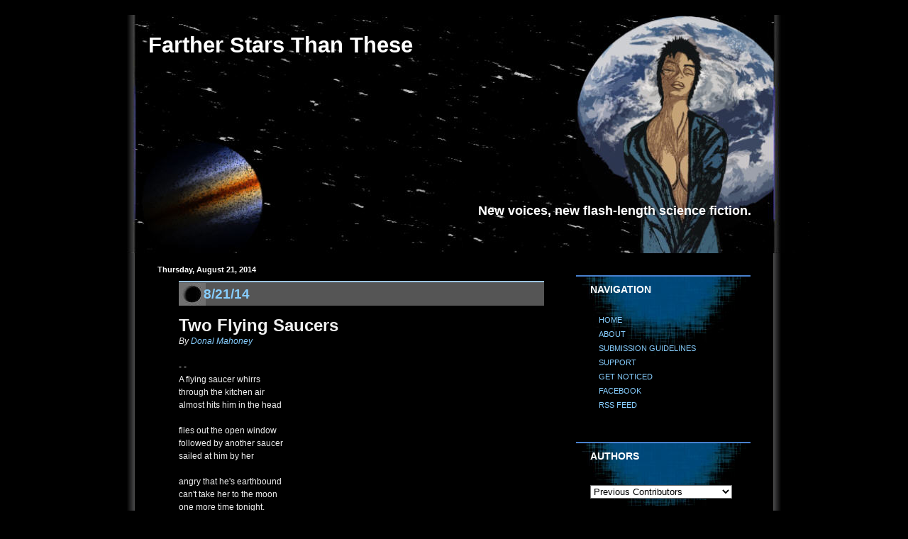

--- FILE ---
content_type: text/html; charset=UTF-8
request_url: http://www.fartherstars.com/2014_08_21_archive.html
body_size: 23422
content:
<!DOCTYPE html>
<html xmlns='http://www.w3.org/1999/xhtml' xmlns:b='http://www.google.com/2005/gml/b' xmlns:data='http://www.google.com/2005/gml/data' xmlns:expr='http://www.google.com/2005/gml/expr'>
<head>
<link href='https://www.blogger.com/static/v1/widgets/55013136-widget_css_bundle.css' rel='stylesheet' type='text/css'/>
<meta content='text/html; charset=UTF-8' http-equiv='Content-Type'/>
<meta content='blogger' name='generator'/>
<link href='http://www.fartherstars.com/favicon.ico' rel='icon' type='image/x-icon'/>
<link href='http://www.fartherstars.com/2014_08_21_archive.html' rel='canonical'/>
<link rel="alternate" type="application/atom+xml" title="Farther Stars Than These - Atom" href="http://www.fartherstars.com/feeds/posts/default" />
<link rel="alternate" type="application/rss+xml" title="Farther Stars Than These - RSS" href="http://www.fartherstars.com/feeds/posts/default?alt=rss" />
<link rel="service.post" type="application/atom+xml" title="Farther Stars Than These - Atom" href="https://www.blogger.com/feeds/11776875056115596/posts/default" />
<!--Can't find substitution for tag [blog.ieCssRetrofitLinks]-->
<meta content='http://www.fartherstars.com/2014_08_21_archive.html' property='og:url'/>
<meta content='Farther Stars Than These' property='og:title'/>
<meta content='New voices, new flash-length science fiction.' property='og:description'/>
<title>Farther Stars Than These: Aug 21, 2014</title>
<meta content='New flash-length science fiction every Thursday.' name='description'/>
<meta content='science fiction, writing, writers, wanted, magazine, space, amazing, stories, publishing, cyberpunk, sci-fi, space opera, stars, cosmos' name='keywords'/>
<meta content='Earl S. Wynn' name='author'/>
<meta content='Earl S. Wynn' name='owner'/>
<meta content='(c) 2010' name='copyright'/>
<title>Farther Stars Than These: Aug 21, 2014</title>
<link href='http://i274.photobucket.com/albums/jj279/earlswynn/eswico.jpg' rel='shortcut icon' type='image/vnd.microsoft.icon'/>
<style id='page-skin-1' type='text/css'><!--
/* Variable definitions
====================
<Variable name="textcolor" description="Text Color"
type="color" default="#fff">
<Variable name="PageBgColor" description="Page Background Color"
type="color" default="#646464">
<Variable name="pagetitlecolor" description="Page Header Color"
type="color" default="#fff">
<Variable name="datecolor" description="Date Header Color"
type="color" default="#ddd">
<Variable name="titlecolor" description="Post Title Color"
type="color" default="#AE0602">
<Variable name="footercolor" description="Post Footer Color"
type="color" default="#ffc">
<Variable name="sidebartextcolor" description="Sidebar Text Color"
type="color" default="#fff">
<Variable name="sidebarcolor" description="Sidebar Title Color"
type="color" default="#ffc">
<Variable name="sidebarlink" description="Sidebar Link Color"
type="color" default="#fff">
<Variable name="sidebarhover" description="Sidebar Hover Color"
type="color" default="#000">
<Variable name="linkcolor" description="Link Color"
type="color" default="#ffc">
<Variable name="linkhover" description="Link Hover Color"
type="color" default="#ff0000">
<Variable name="visitedlinkcolor" description="Visited Link Color"
type="color" default="#ffc">
<Variable name="descriptioncolor" description="Description Color"
type="color" default="#eee">
<Variable name="Commentscolor" description="Comments Text Color"
type="color" default="#eee">
<Variable name="bodyfont" description="Text Font"
type="font" default="normal normal 82% Verdana, sans-serif">
<Variable name="pagetitlefont" description="Page Header Font"
type="font" default="normal normal 200% 'Georgia','Times New Roman'">
<Variable name="titlefont" description="Post Title Font"
type="font" default="normal bold 110% 'Georgia','Times New Roman'">
<Variable name="sidebarheaderfont" description="Sidebar Title Font"
type="font" default="normal bold 105% 'Georgia','Times New Roman'">
<Variable name="descriptionfont" description="Description Font"
type="font" default="normal normal 80% 'Verdana','Arial'">
*/
/*
Distributed by: http://BTemplates.com
*/
/* ---( page defaults )--- */
body {  margin: 0px;  padding: 0px;  text-align: left; font:normal normal 77% Verdana, sans-serif; color:#F0F0F0; background: #000000 ;  }
blockquote {  margin: 0 0 0 30px;  padding: 0px 0 0 20px;  line-height: 1.5em; }
blockquote p {  margin-top: 0;  }
abbr, acronym {  cursor: help;  font-style: normal;  }
code {  color: #555555;  }
hr {  display: none;  }
img {  border: none;  }
/* unordered list style */
ul {  list-style: none;  margin-left: 7px;  padding: 0;  }
li {  list-style: none;  padding-left: 9px;  margin-bottom: 3px;  }
/* links */
a:link {  color: #87CEFF; text-decoration: none;  }
a:visited {  color: #87CEFF; text-decoration: none;  }
a:hover {  color: #87CEFF; text-decoration: none;  }
a:active { color: #87CEFF; text-decoration: none;  }
/* ---( layout structure )---*/
#outer-wrapper {  width: 1002px;  margin: 0px auto 0;   text-align: justify; }
#content-wrapper {  margin-left: 0px; /* to avoid the border image */  width: 100%;  }
#main {  float: left;  width: 575px;  margin-left: 83px; margin-bottom: 10px; margin-top: 0px; padding: 0px 0px 0px 0px;  line-height: 1.5em;  word-wrap: break-word; /* fix for long text breaking sidebar float in IE */  overflow: hidden;     /* fix for long non-text content breaking IE sidebar float */  }
#sidebar {  float: right;  width: 246px;  padding-right: 83px; margin-top: 31px;  color: #ffffff; line-height: 1.4em;  word-wrap: break-word; /* fix for long text breaking sidebar float in IE */   overflow: hidden;    /* fix for long non-text content breaking IE sidebar float */  }
#center {background: #000000 url('https://blogger.googleusercontent.com/img/b/R29vZ2xl/AVvXsEiQuW0hd4HkqP56UrRZMBTWd6AdXOqhxjOYrs80tKIK9ZML8SnIeOYuX9gn5qdi59wg3BidaSDevsxTNVxT13qPhW0fvBzac0dgZkeuLeTBFTK77ymZhoF6RzIRwSGAA489bRmiOllAnQ/s1600/minimal_02_central.jpg') repeat-y top left;}
/* ---( header and site name )--- */
#header-wrapper {  margin: 0;   }
#header {  margin: 0; height:336px; width:1002; color: #FFFFFF; background: url('https://blogger.googleusercontent.com/img/b/R29vZ2xl/AVvXsEhRzX2BgMlLMbOTLPTe5TPy5TKuvvfinLyKTl9kWC2mTIN-8IzNGryhqb0YZi9CL6FllMADmomxinHIus5jN5vM5_0kmqXxDZSQYwJvltBzQl9nIJ0uQBy8Alv-h-TDBEaDfCoq7bwjzfw/s1600/minimal_02_cabeceraTessa.jpg') no-repeat top left;  }
#header h1 { width: 860px; font: normal bold 250% Verdana, sans-serif; padding: 25px 0px 0px 70px; text-align: left;}
#header h1 a {  text-decoration: none;  color: #FFFFFF;  }
#header h1 a:hover {  color: #ffffff;  }
#header .description {margin-top: 205px; margin-left: 60px; text-align: right; width:860px; font: normal bold 147% Verdana, sans-serif; color: #FFFFFF; }
/* ---( main column )--- */
h2.date-header {  margin-bottom: 0px; margin-left: 0px; padding-left: 0px; padding-top: 5px; padding-bottom: 7px; font-size: 90%;  color: #FFFFFF;  }
.post h3 {  margin-top: 0px;  font: normal bold 158% Verdana, sans-serif;  color: #FFFFFF; padding-top:5px; padding-left: 35px; padding-bottom: 5px; border-top: 2px solid #9BC4E2; background: #555555 url('https://blogger.googleusercontent.com/img/b/R29vZ2xl/AVvXsEhBNKhSBMMkiU6gQ7EpCfFmPUZWl7DxnjM13hroJxHa0cDLfJLoCEy8drkNB4ReY2LSbbz0LlnU5rRvwt0x6Toc2D4dZI0LIUr_qzLFAavqMiyUAgZnPKKaThSyLY-i-j9R-rP5oZS1Jg/s1600/minimal_02_titulopost.jpg') no-repeat center left; }
.post { margin-left:0px; margin-right:0px ; margin-top:0px ; margin-bottom:1em; padding-left:30px; padding-right:30px; padding-top:0px; padding-bottom:1em; text-aling: justify;}
.post h3 a {text-decoration: none;}
.post h3 a:hover {   color: #ffffff;  text-decoration: none; }
.post-footer {  margin: 0;  padding: 0px;  font-size: 88%;  color:#ffffff;  }
.post img {  padding: 6px;  border-top: 0px solid #ddd;  border-left: 0px solid #555555;  border-bottom: 0px solid #555555;  border-right: 0px solid #555555;  }
.feed-links {  display: none;
visibility: hiden;
}
.blog-feeds { text-align: right;}
#blog-pager-newer-link {  float: left; }
#blog-pager-older-link {   float: right; }
#blog-pager {     text-align: center;  }
/* Comments
----------------------------------------------- */
#comments {
margin-left:15px; margin-rigth: 0px;
}
#comments h4 {
margin:0 0 10px;
padding-top:.5em;
padding-left: 30px;
line-height: 1.4em;
font: bold 100% Georgia,Serif;
color:#b3b3b3;
}
#comments-block {
line-height:1.6em;
}
.comment-author {
margin:.5em 0 0 20px;
padding:0 0 0 40px;
font-weight:bold;
}
.comment-body {
margin:0;
padding:7px 7px 7px 47px;
}
.comment-body p {
margin:0 0 .5em;
}
.comment-body-author{
margin-left:20px;
padding:7px 7px 7px 50px;
}
.comment-body-author p {
font-size:105%;
margin:0 0 .2em 20px;
color:#ffffff;
text-decoration:bold;
}
.comment-footer {
margin:0 0 .5em;
padding:0 0 .75em 40px;
color:#ffcc66;
}
.comment-footer a:link {
color:#ffcc66;
}
.deleted-comment {
font-style:italic; color:gray;
}
/* ---( sidebar )--- */
.sidebar h2 {   margin: 0 0 0 0;  padding: 0px 0 0 0px; font: normal bold 128% Verdana, sans-serif;  color: #ffffff;  height: 32px !important; /* for most browsers */  height /**/:57px; /* for IE5/Win */  }
.sidebar .widget { margin-left:0px; margin-right:0px ; margin-top:0px ; margin-bottom:2em; padding-left:20px; padding-right:15px; padding-top:10px; padding-bottom:10px; background: url('https://blogger.googleusercontent.com/img/b/R29vZ2xl/AVvXsEghfNhLoOGAyh2NIytfbYutXjM3o5C6IMvjYbJuO8uVoQuWCyunxrk0So8xDTeuzOI79-EdjEjrEoM8lG8qvhJ1v684kXHzuuFAH8TW_LOQ4lpGW3vBj1LwLPNbPLQQXvpHR3Xh4OcdLA/s1600/minimal_02_sidebar.jpg') no-repeat top center; border-top: 2px solid #4981CE; text-aling: justify; font-size: 90%;  }
.sidebar a {color: #87CEFF; text-decoration: none;}
.sidebar a:hover {color: #ffffff; }
.sidebar li { padding-left: 5px;  }
.profile-textblock {  margin:.5em 0 .5em; text-aling: justify;   }
.profile-img { float: left;  margin: 0 5px 5px 0;  border: 0px solid #ddd;  padding: 4px;}
/* ---( footer )--- */
.clear { /* to fix IE6 padding-top issue */  clear: both;  }
#footer-wrapper {  margin: 0;  padding: 30px 0 0 320px;  font-size: 85%;  }
#footer {  margin: 0; width: 1002px; height:100px;  padding: 0px;  background: url('https://blogger.googleusercontent.com/img/b/R29vZ2xl/AVvXsEiSaIZ1qGL03H80MrjSAAnpFWxYrTtVx-AskBNG96vNMK1BaJDjkhY073kotPLnNNX5vnc6MUi7kMn8mesP0aD8gl1uih2HHrd-GAKYBL-mSgrS0ottou1diqkskK9wlItTRzzjGPK2Bg/s1600/minimal_02_inferior.jpg') no-repeat top left; font-size: 95%; }
/** Page structure tweaks for layout editor wireframe */
body#layout #outer-wrapper,
body#layout #main{  padding: 0;width: 150px;
}
body#layout #sidebar {   padding-top: 0;  margin-top: 0;}
body#layout #outer-wrapper,body#layout #content-wrapper {   width: 100%;}
body#layout #sidebar {   margin-right: 0;  margin-bottom: 1em; }
body#layout #header,body#layout #footer,
body#layout #main {  padding: 0;width: 350px;
}
body#layout #content-wrapper {   margin: 0px; }
#navbar-iframe {   height:0px;   visibility:hidden;   display:none   }

--></style>
<link href='https://www.blogger.com/dyn-css/authorization.css?targetBlogID=11776875056115596&amp;zx=c784506e-5db7-426b-9df8-35959e1fb7f4' media='none' onload='if(media!=&#39;all&#39;)media=&#39;all&#39;' rel='stylesheet'/><noscript><link href='https://www.blogger.com/dyn-css/authorization.css?targetBlogID=11776875056115596&amp;zx=c784506e-5db7-426b-9df8-35959e1fb7f4' rel='stylesheet'/></noscript>
<meta name='google-adsense-platform-account' content='ca-host-pub-1556223355139109'/>
<meta name='google-adsense-platform-domain' content='blogspot.com'/>

<!-- data-ad-client=ca-pub-2821842550784885 -->

</head>
<body>
<div class='navbar section' id='navbar'><div class='widget Navbar' data-version='1' id='Navbar1'><script type="text/javascript">
    function setAttributeOnload(object, attribute, val) {
      if(window.addEventListener) {
        window.addEventListener('load',
          function(){ object[attribute] = val; }, false);
      } else {
        window.attachEvent('onload', function(){ object[attribute] = val; });
      }
    }
  </script>
<div id="navbar-iframe-container"></div>
<script type="text/javascript" src="https://apis.google.com/js/platform.js"></script>
<script type="text/javascript">
      gapi.load("gapi.iframes:gapi.iframes.style.bubble", function() {
        if (gapi.iframes && gapi.iframes.getContext) {
          gapi.iframes.getContext().openChild({
              url: 'https://www.blogger.com/navbar/11776875056115596?origin\x3dhttp://www.fartherstars.com',
              where: document.getElementById("navbar-iframe-container"),
              id: "navbar-iframe"
          });
        }
      });
    </script><script type="text/javascript">
(function() {
var script = document.createElement('script');
script.type = 'text/javascript';
script.src = '//pagead2.googlesyndication.com/pagead/js/google_top_exp.js';
var head = document.getElementsByTagName('head')[0];
if (head) {
head.appendChild(script);
}})();
</script>
</div></div>
<div id='outer-wrapper'><div id='wrap2'>
<!-- skip links for text browsers -->
<span id='skiplinks' style='display:none;'>
<a href='#main'>skip to main </a> |
      <a href='#sidebar'>skip to sidebar</a>
</span>
<div id='header-wrapper'>
<div class='header section' id='header'><div class='widget Header' data-version='1' id='Header1'>
<div id='header-inner'>
<div class='titlewrapper'>
<h1 class='title'>
<a href='http://www.fartherstars.com/'>
Farther Stars Than These
</a>
</h1>
</div>
<div class='descriptionwrapper'>
<p class='description'><span>New voices, new flash-length science fiction.</span></p>
</div>
</div>
</div></div>
</div>
<div id='center'>
<div id='content-wrapper'>
<div id='main-wrapper'>
<div class='main section' id='main'><div class='widget Blog' data-version='1' id='Blog1'>
<div class='blog-posts hfeed'>
<!--Can't find substitution for tag [adStart]-->
<h2 class='date-header'>Thursday, August 21, 2014</h2>
<div class='post hentry'>
<a name='2280647438984272496'></a>
<h3 class='post-title entry-title'>
<a href='http://www.fartherstars.com/2014/08/82114.html'>8/21/14</a>
</h3>
<div class='post-header-line-1'></div>
<div class='post-body entry-content'>
<p><span style="font-size: x-large;"><b>Two Flying Saucers</b></span> <br />
<i>By <a href="http://booksonblog12.blogspot.com/">Donal Mahoney</a></i>    <br />
<br />
- - <br />
A flying saucer whirrs <br />
through the kitchen air<br />
almost hits him in the head<br />
<br />
flies out the open window<br />
followed by another saucer<br />
sailed at him by her <br />
<br />
angry that he's earthbound<br />
can't take her to the moon<br />
one more time tonight.<br />
<br />
He's getting old, he tells her.<br />
She should have come aboard<br />
when he was 23 and flew<br />
<br />
all night from star to star.<br />
He ducks again and gasps,<br />
"Once must now suffice."<br />
<br />
<br />
- - -  <br />
<i>Donal Mahoney lives in St. Louis, Missouri. </i></p>
<div style='clear: both;'></div>
</div>
<div class='post-footer'>
<p class='post-footer-line post-footer-line-1'><span class='post-author vcard'>
Posted by
<span class='fn'>E.S. Wynn</span>
</span>
<span class='post-timestamp'>
at
<a class='timestamp-link' href='http://www.fartherstars.com/2014/08/82114.html' rel='bookmark' title='permanent link'><abbr class='published' title='2014-08-21T06:49:00-07:00'>6:49&#8239;AM</abbr></a>
</span>
<span class='post-comment-link'>
<a class='comment-link' href='https://www.blogger.com/comment/fullpage/post/11776875056115596/2280647438984272496' onclick=''>0
comments</a>
</span>
<span class='post-icons'>
<span class='item-control blog-admin pid-307173805'>
<a href='https://www.blogger.com/post-edit.g?blogID=11776875056115596&postID=2280647438984272496&from=pencil' title='Edit Post'>
<img alt='' class='icon-action' src='http://www.blogger.com/img/icon18_edit_allbkg.gif'/>
</a>
</span>
</span>
</p>
<p class='post-footer-line post-footer-line-2'><span class='post-labels'>
Labels:
<a href='http://www.fartherstars.com/search/label/Donal%20Mahoney' rel='tag'>Donal Mahoney</a>
</span>
</p>
<p class='post-footer-line post-footer-line-3'></p>
</div>
</div>
<!--Can't find substitution for tag [adEnd]-->
</div>
<div class='blog-pager' id='blog-pager'>
<span id='blog-pager-newer-link'>
<a class='blog-pager-newer-link' href='http://www.fartherstars.com/search?updated-max=2014-09-04T00:00:00-07:00&max-results=1&reverse-paginate=true' id='Blog1_blog-pager-newer-link' title='Newer Posts'>Newer Posts</a>
</span>
<span id='blog-pager-older-link'>
<a class='blog-pager-older-link' href='http://www.fartherstars.com/search?updated-max=2014-08-21T06:49:00-07:00&max-results=1' id='Blog1_blog-pager-older-link' title='Older Posts'>Older Posts</a>
</span>
<a class='home-link' href='http://www.fartherstars.com/'>Home</a>
</div><div class='clear'></div>
<div class='blog-feeds'>
<div class='feed-links'>
Subscribe to:
<a class='feed-link' href='http://www.fartherstars.com/feeds/posts/default' target='_blank' type='application/atom+xml'>Comments (Atom)</a>
</div>
</div>
</div><div class='widget Text' data-version='1' id='Text1'>
<div class='widget-content'>
<span style="font-weight: bold;"><br/>Help keep Farther Stars alive! Visit our sponsors! :)</span><br/><br/><br/><br/>- - -
</div>
<div class='clear'></div>
</div><div class='widget AdSense' data-version='1' id='AdSense2'>
<div class='widget-content'>
<script type="text/javascript"><!--
google_ad_client="pub-2821842550784885";
google_ad_host="pub-1556223355139109";
google_ad_width=468;
google_ad_height=60;
google_ad_format="468x60_as";
google_ad_type="text_image";
google_ad_host_channel="0001+S0012+L0004";
google_color_border="000000";
google_color_bg="000000";
google_color_link="FFFFFF";
google_color_url="87CEFF";
google_color_text="FFFFFF";
//--></script>
<script type="text/javascript"
  src="http://pagead2.googlesyndication.com/pagead/show_ads.js">
</script>
<div class='clear'></div>
</div>
</div><div class='widget BlogArchive' data-version='1' id='BlogArchive1'>
<h2>Archive</h2>
<div class='widget-content'>
<div id='ArchiveList'>
<div id='BlogArchive1_ArchiveList'>
<ul>
<li class='archivedate collapsed'>
<a class='toggle' href='//www.fartherstars.com/2014_08_21_archive.html?widgetType=BlogArchive&widgetId=BlogArchive1&action=toggle&dir=open&toggle=YEARLY-1577865600000&toggleopen=DAILY-1408604400000'>
<span class='zippy'>

              &#9658;
            
</span>
</a>
<a class='post-count-link' href='http://www.fartherstars.com/2020/'>2020</a>
<span class='post-count' dir='ltr'>(8)</span>
<ul>
<li class='archivedate collapsed'>
<a class='toggle' href='//www.fartherstars.com/2014_08_21_archive.html?widgetType=BlogArchive&widgetId=BlogArchive1&action=toggle&dir=open&toggle=MONTHLY-1580544000000&toggleopen=DAILY-1408604400000'>
<span class='zippy'>

              &#9658;
            
</span>
</a>
<a class='post-count-link' href='http://www.fartherstars.com/2020/02/'>February</a>
<span class='post-count' dir='ltr'>(3)</span>
<ul>
<li class='archivedate collapsed'>
<a class='toggle' href='//www.fartherstars.com/2014_08_21_archive.html?widgetType=BlogArchive&widgetId=BlogArchive1&action=toggle&dir=open&toggle=DAILY-1581580800000&toggleopen=DAILY-1408604400000'>
<span class='zippy'>

              &#9658;
            
</span>
</a>
<a class='post-count-link' href='http://www.fartherstars.com/2020_02_13_archive.html'>Feb 13</a>
<span class='post-count' dir='ltr'>(2)</span>
</li>
</ul>
<ul>
<li class='archivedate collapsed'>
<a class='toggle' href='//www.fartherstars.com/2014_08_21_archive.html?widgetType=BlogArchive&widgetId=BlogArchive1&action=toggle&dir=open&toggle=DAILY-1580976000000&toggleopen=DAILY-1408604400000'>
<span class='zippy'>

              &#9658;
            
</span>
</a>
<a class='post-count-link' href='http://www.fartherstars.com/2020_02_06_archive.html'>Feb 06</a>
<span class='post-count' dir='ltr'>(1)</span>
</li>
</ul>
</li>
</ul>
<ul>
<li class='archivedate collapsed'>
<a class='toggle' href='//www.fartherstars.com/2014_08_21_archive.html?widgetType=BlogArchive&widgetId=BlogArchive1&action=toggle&dir=open&toggle=MONTHLY-1577865600000&toggleopen=DAILY-1408604400000'>
<span class='zippy'>

              &#9658;
            
</span>
</a>
<a class='post-count-link' href='http://www.fartherstars.com/2020/01/'>January</a>
<span class='post-count' dir='ltr'>(5)</span>
<ul>
<li class='archivedate collapsed'>
<a class='toggle' href='//www.fartherstars.com/2014_08_21_archive.html?widgetType=BlogArchive&widgetId=BlogArchive1&action=toggle&dir=open&toggle=DAILY-1580371200000&toggleopen=DAILY-1408604400000'>
<span class='zippy'>

              &#9658;
            
</span>
</a>
<a class='post-count-link' href='http://www.fartherstars.com/2020_01_30_archive.html'>Jan 30</a>
<span class='post-count' dir='ltr'>(1)</span>
</li>
</ul>
<ul>
<li class='archivedate collapsed'>
<a class='toggle' href='//www.fartherstars.com/2014_08_21_archive.html?widgetType=BlogArchive&widgetId=BlogArchive1&action=toggle&dir=open&toggle=DAILY-1579766400000&toggleopen=DAILY-1408604400000'>
<span class='zippy'>

              &#9658;
            
</span>
</a>
<a class='post-count-link' href='http://www.fartherstars.com/2020_01_23_archive.html'>Jan 23</a>
<span class='post-count' dir='ltr'>(1)</span>
</li>
</ul>
<ul>
<li class='archivedate collapsed'>
<a class='toggle' href='//www.fartherstars.com/2014_08_21_archive.html?widgetType=BlogArchive&widgetId=BlogArchive1&action=toggle&dir=open&toggle=DAILY-1579161600000&toggleopen=DAILY-1408604400000'>
<span class='zippy'>

              &#9658;
            
</span>
</a>
<a class='post-count-link' href='http://www.fartherstars.com/2020_01_16_archive.html'>Jan 16</a>
<span class='post-count' dir='ltr'>(1)</span>
</li>
</ul>
<ul>
<li class='archivedate collapsed'>
<a class='toggle' href='//www.fartherstars.com/2014_08_21_archive.html?widgetType=BlogArchive&widgetId=BlogArchive1&action=toggle&dir=open&toggle=DAILY-1578556800000&toggleopen=DAILY-1408604400000'>
<span class='zippy'>

              &#9658;
            
</span>
</a>
<a class='post-count-link' href='http://www.fartherstars.com/2020_01_09_archive.html'>Jan 09</a>
<span class='post-count' dir='ltr'>(1)</span>
</li>
</ul>
<ul>
<li class='archivedate collapsed'>
<a class='toggle' href='//www.fartherstars.com/2014_08_21_archive.html?widgetType=BlogArchive&widgetId=BlogArchive1&action=toggle&dir=open&toggle=DAILY-1577952000000&toggleopen=DAILY-1408604400000'>
<span class='zippy'>

              &#9658;
            
</span>
</a>
<a class='post-count-link' href='http://www.fartherstars.com/2020_01_02_archive.html'>Jan 02</a>
<span class='post-count' dir='ltr'>(1)</span>
</li>
</ul>
</li>
</ul>
</li>
</ul>
<ul>
<li class='archivedate collapsed'>
<a class='toggle' href='//www.fartherstars.com/2014_08_21_archive.html?widgetType=BlogArchive&widgetId=BlogArchive1&action=toggle&dir=open&toggle=YEARLY-1546329600000&toggleopen=DAILY-1408604400000'>
<span class='zippy'>

              &#9658;
            
</span>
</a>
<a class='post-count-link' href='http://www.fartherstars.com/2019/'>2019</a>
<span class='post-count' dir='ltr'>(51)</span>
<ul>
<li class='archivedate collapsed'>
<a class='toggle' href='//www.fartherstars.com/2014_08_21_archive.html?widgetType=BlogArchive&widgetId=BlogArchive1&action=toggle&dir=open&toggle=MONTHLY-1575187200000&toggleopen=DAILY-1408604400000'>
<span class='zippy'>

              &#9658;
            
</span>
</a>
<a class='post-count-link' href='http://www.fartherstars.com/2019/12/'>December</a>
<span class='post-count' dir='ltr'>(4)</span>
<ul>
<li class='archivedate collapsed'>
<a class='toggle' href='//www.fartherstars.com/2014_08_21_archive.html?widgetType=BlogArchive&widgetId=BlogArchive1&action=toggle&dir=open&toggle=DAILY-1577347200000&toggleopen=DAILY-1408604400000'>
<span class='zippy'>

              &#9658;
            
</span>
</a>
<a class='post-count-link' href='http://www.fartherstars.com/2019_12_26_archive.html'>Dec 26</a>
<span class='post-count' dir='ltr'>(1)</span>
</li>
</ul>
<ul>
<li class='archivedate collapsed'>
<a class='toggle' href='//www.fartherstars.com/2014_08_21_archive.html?widgetType=BlogArchive&widgetId=BlogArchive1&action=toggle&dir=open&toggle=DAILY-1576742400000&toggleopen=DAILY-1408604400000'>
<span class='zippy'>

              &#9658;
            
</span>
</a>
<a class='post-count-link' href='http://www.fartherstars.com/2019_12_19_archive.html'>Dec 19</a>
<span class='post-count' dir='ltr'>(1)</span>
</li>
</ul>
<ul>
<li class='archivedate collapsed'>
<a class='toggle' href='//www.fartherstars.com/2014_08_21_archive.html?widgetType=BlogArchive&widgetId=BlogArchive1&action=toggle&dir=open&toggle=DAILY-1576137600000&toggleopen=DAILY-1408604400000'>
<span class='zippy'>

              &#9658;
            
</span>
</a>
<a class='post-count-link' href='http://www.fartherstars.com/2019_12_12_archive.html'>Dec 12</a>
<span class='post-count' dir='ltr'>(1)</span>
</li>
</ul>
<ul>
<li class='archivedate collapsed'>
<a class='toggle' href='//www.fartherstars.com/2014_08_21_archive.html?widgetType=BlogArchive&widgetId=BlogArchive1&action=toggle&dir=open&toggle=DAILY-1575532800000&toggleopen=DAILY-1408604400000'>
<span class='zippy'>

              &#9658;
            
</span>
</a>
<a class='post-count-link' href='http://www.fartherstars.com/2019_12_05_archive.html'>Dec 05</a>
<span class='post-count' dir='ltr'>(1)</span>
</li>
</ul>
</li>
</ul>
<ul>
<li class='archivedate collapsed'>
<a class='toggle' href='//www.fartherstars.com/2014_08_21_archive.html?widgetType=BlogArchive&widgetId=BlogArchive1&action=toggle&dir=open&toggle=MONTHLY-1572591600000&toggleopen=DAILY-1408604400000'>
<span class='zippy'>

              &#9658;
            
</span>
</a>
<a class='post-count-link' href='http://www.fartherstars.com/2019/11/'>November</a>
<span class='post-count' dir='ltr'>(4)</span>
<ul>
<li class='archivedate collapsed'>
<a class='toggle' href='//www.fartherstars.com/2014_08_21_archive.html?widgetType=BlogArchive&widgetId=BlogArchive1&action=toggle&dir=open&toggle=DAILY-1574928000000&toggleopen=DAILY-1408604400000'>
<span class='zippy'>

              &#9658;
            
</span>
</a>
<a class='post-count-link' href='http://www.fartherstars.com/2019_11_28_archive.html'>Nov 28</a>
<span class='post-count' dir='ltr'>(1)</span>
</li>
</ul>
<ul>
<li class='archivedate collapsed'>
<a class='toggle' href='//www.fartherstars.com/2014_08_21_archive.html?widgetType=BlogArchive&widgetId=BlogArchive1&action=toggle&dir=open&toggle=DAILY-1574323200000&toggleopen=DAILY-1408604400000'>
<span class='zippy'>

              &#9658;
            
</span>
</a>
<a class='post-count-link' href='http://www.fartherstars.com/2019_11_21_archive.html'>Nov 21</a>
<span class='post-count' dir='ltr'>(1)</span>
</li>
</ul>
<ul>
<li class='archivedate collapsed'>
<a class='toggle' href='//www.fartherstars.com/2014_08_21_archive.html?widgetType=BlogArchive&widgetId=BlogArchive1&action=toggle&dir=open&toggle=DAILY-1573718400000&toggleopen=DAILY-1408604400000'>
<span class='zippy'>

              &#9658;
            
</span>
</a>
<a class='post-count-link' href='http://www.fartherstars.com/2019_11_14_archive.html'>Nov 14</a>
<span class='post-count' dir='ltr'>(1)</span>
</li>
</ul>
<ul>
<li class='archivedate collapsed'>
<a class='toggle' href='//www.fartherstars.com/2014_08_21_archive.html?widgetType=BlogArchive&widgetId=BlogArchive1&action=toggle&dir=open&toggle=DAILY-1573113600000&toggleopen=DAILY-1408604400000'>
<span class='zippy'>

              &#9658;
            
</span>
</a>
<a class='post-count-link' href='http://www.fartherstars.com/2019_11_07_archive.html'>Nov 07</a>
<span class='post-count' dir='ltr'>(1)</span>
</li>
</ul>
</li>
</ul>
<ul>
<li class='archivedate collapsed'>
<a class='toggle' href='//www.fartherstars.com/2014_08_21_archive.html?widgetType=BlogArchive&widgetId=BlogArchive1&action=toggle&dir=open&toggle=MONTHLY-1569913200000&toggleopen=DAILY-1408604400000'>
<span class='zippy'>

              &#9658;
            
</span>
</a>
<a class='post-count-link' href='http://www.fartherstars.com/2019/10/'>October</a>
<span class='post-count' dir='ltr'>(4)</span>
<ul>
<li class='archivedate collapsed'>
<a class='toggle' href='//www.fartherstars.com/2014_08_21_archive.html?widgetType=BlogArchive&widgetId=BlogArchive1&action=toggle&dir=open&toggle=DAILY-1571900400000&toggleopen=DAILY-1408604400000'>
<span class='zippy'>

              &#9658;
            
</span>
</a>
<a class='post-count-link' href='http://www.fartherstars.com/2019_10_24_archive.html'>Oct 24</a>
<span class='post-count' dir='ltr'>(1)</span>
</li>
</ul>
<ul>
<li class='archivedate collapsed'>
<a class='toggle' href='//www.fartherstars.com/2014_08_21_archive.html?widgetType=BlogArchive&widgetId=BlogArchive1&action=toggle&dir=open&toggle=DAILY-1571295600000&toggleopen=DAILY-1408604400000'>
<span class='zippy'>

              &#9658;
            
</span>
</a>
<a class='post-count-link' href='http://www.fartherstars.com/2019_10_17_archive.html'>Oct 17</a>
<span class='post-count' dir='ltr'>(1)</span>
</li>
</ul>
<ul>
<li class='archivedate collapsed'>
<a class='toggle' href='//www.fartherstars.com/2014_08_21_archive.html?widgetType=BlogArchive&widgetId=BlogArchive1&action=toggle&dir=open&toggle=DAILY-1570690800000&toggleopen=DAILY-1408604400000'>
<span class='zippy'>

              &#9658;
            
</span>
</a>
<a class='post-count-link' href='http://www.fartherstars.com/2019_10_10_archive.html'>Oct 10</a>
<span class='post-count' dir='ltr'>(1)</span>
</li>
</ul>
<ul>
<li class='archivedate collapsed'>
<a class='toggle' href='//www.fartherstars.com/2014_08_21_archive.html?widgetType=BlogArchive&widgetId=BlogArchive1&action=toggle&dir=open&toggle=DAILY-1570086000000&toggleopen=DAILY-1408604400000'>
<span class='zippy'>

              &#9658;
            
</span>
</a>
<a class='post-count-link' href='http://www.fartherstars.com/2019_10_03_archive.html'>Oct 03</a>
<span class='post-count' dir='ltr'>(1)</span>
</li>
</ul>
</li>
</ul>
<ul>
<li class='archivedate collapsed'>
<a class='toggle' href='//www.fartherstars.com/2014_08_21_archive.html?widgetType=BlogArchive&widgetId=BlogArchive1&action=toggle&dir=open&toggle=MONTHLY-1567321200000&toggleopen=DAILY-1408604400000'>
<span class='zippy'>

              &#9658;
            
</span>
</a>
<a class='post-count-link' href='http://www.fartherstars.com/2019/09/'>September</a>
<span class='post-count' dir='ltr'>(4)</span>
<ul>
<li class='archivedate collapsed'>
<a class='toggle' href='//www.fartherstars.com/2014_08_21_archive.html?widgetType=BlogArchive&widgetId=BlogArchive1&action=toggle&dir=open&toggle=DAILY-1569481200000&toggleopen=DAILY-1408604400000'>
<span class='zippy'>

              &#9658;
            
</span>
</a>
<a class='post-count-link' href='http://www.fartherstars.com/2019_09_26_archive.html'>Sep 26</a>
<span class='post-count' dir='ltr'>(1)</span>
</li>
</ul>
<ul>
<li class='archivedate collapsed'>
<a class='toggle' href='//www.fartherstars.com/2014_08_21_archive.html?widgetType=BlogArchive&widgetId=BlogArchive1&action=toggle&dir=open&toggle=DAILY-1568876400000&toggleopen=DAILY-1408604400000'>
<span class='zippy'>

              &#9658;
            
</span>
</a>
<a class='post-count-link' href='http://www.fartherstars.com/2019_09_19_archive.html'>Sep 19</a>
<span class='post-count' dir='ltr'>(1)</span>
</li>
</ul>
<ul>
<li class='archivedate collapsed'>
<a class='toggle' href='//www.fartherstars.com/2014_08_21_archive.html?widgetType=BlogArchive&widgetId=BlogArchive1&action=toggle&dir=open&toggle=DAILY-1568271600000&toggleopen=DAILY-1408604400000'>
<span class='zippy'>

              &#9658;
            
</span>
</a>
<a class='post-count-link' href='http://www.fartherstars.com/2019_09_12_archive.html'>Sep 12</a>
<span class='post-count' dir='ltr'>(1)</span>
</li>
</ul>
<ul>
<li class='archivedate collapsed'>
<a class='toggle' href='//www.fartherstars.com/2014_08_21_archive.html?widgetType=BlogArchive&widgetId=BlogArchive1&action=toggle&dir=open&toggle=DAILY-1567666800000&toggleopen=DAILY-1408604400000'>
<span class='zippy'>

              &#9658;
            
</span>
</a>
<a class='post-count-link' href='http://www.fartherstars.com/2019_09_05_archive.html'>Sep 05</a>
<span class='post-count' dir='ltr'>(1)</span>
</li>
</ul>
</li>
</ul>
<ul>
<li class='archivedate collapsed'>
<a class='toggle' href='//www.fartherstars.com/2014_08_21_archive.html?widgetType=BlogArchive&widgetId=BlogArchive1&action=toggle&dir=open&toggle=MONTHLY-1564642800000&toggleopen=DAILY-1408604400000'>
<span class='zippy'>

              &#9658;
            
</span>
</a>
<a class='post-count-link' href='http://www.fartherstars.com/2019/08/'>August</a>
<span class='post-count' dir='ltr'>(5)</span>
<ul>
<li class='archivedate collapsed'>
<a class='toggle' href='//www.fartherstars.com/2014_08_21_archive.html?widgetType=BlogArchive&widgetId=BlogArchive1&action=toggle&dir=open&toggle=DAILY-1567062000000&toggleopen=DAILY-1408604400000'>
<span class='zippy'>

              &#9658;
            
</span>
</a>
<a class='post-count-link' href='http://www.fartherstars.com/2019_08_29_archive.html'>Aug 29</a>
<span class='post-count' dir='ltr'>(1)</span>
</li>
</ul>
<ul>
<li class='archivedate collapsed'>
<a class='toggle' href='//www.fartherstars.com/2014_08_21_archive.html?widgetType=BlogArchive&widgetId=BlogArchive1&action=toggle&dir=open&toggle=DAILY-1566457200000&toggleopen=DAILY-1408604400000'>
<span class='zippy'>

              &#9658;
            
</span>
</a>
<a class='post-count-link' href='http://www.fartherstars.com/2019_08_22_archive.html'>Aug 22</a>
<span class='post-count' dir='ltr'>(1)</span>
</li>
</ul>
<ul>
<li class='archivedate collapsed'>
<a class='toggle' href='//www.fartherstars.com/2014_08_21_archive.html?widgetType=BlogArchive&widgetId=BlogArchive1&action=toggle&dir=open&toggle=DAILY-1565852400000&toggleopen=DAILY-1408604400000'>
<span class='zippy'>

              &#9658;
            
</span>
</a>
<a class='post-count-link' href='http://www.fartherstars.com/2019_08_15_archive.html'>Aug 15</a>
<span class='post-count' dir='ltr'>(1)</span>
</li>
</ul>
<ul>
<li class='archivedate collapsed'>
<a class='toggle' href='//www.fartherstars.com/2014_08_21_archive.html?widgetType=BlogArchive&widgetId=BlogArchive1&action=toggle&dir=open&toggle=DAILY-1565247600000&toggleopen=DAILY-1408604400000'>
<span class='zippy'>

              &#9658;
            
</span>
</a>
<a class='post-count-link' href='http://www.fartherstars.com/2019_08_08_archive.html'>Aug 08</a>
<span class='post-count' dir='ltr'>(1)</span>
</li>
</ul>
<ul>
<li class='archivedate collapsed'>
<a class='toggle' href='//www.fartherstars.com/2014_08_21_archive.html?widgetType=BlogArchive&widgetId=BlogArchive1&action=toggle&dir=open&toggle=DAILY-1564642800000&toggleopen=DAILY-1408604400000'>
<span class='zippy'>

              &#9658;
            
</span>
</a>
<a class='post-count-link' href='http://www.fartherstars.com/2019_08_01_archive.html'>Aug 01</a>
<span class='post-count' dir='ltr'>(1)</span>
</li>
</ul>
</li>
</ul>
<ul>
<li class='archivedate collapsed'>
<a class='toggle' href='//www.fartherstars.com/2014_08_21_archive.html?widgetType=BlogArchive&widgetId=BlogArchive1&action=toggle&dir=open&toggle=MONTHLY-1561964400000&toggleopen=DAILY-1408604400000'>
<span class='zippy'>

              &#9658;
            
</span>
</a>
<a class='post-count-link' href='http://www.fartherstars.com/2019/07/'>July</a>
<span class='post-count' dir='ltr'>(4)</span>
<ul>
<li class='archivedate collapsed'>
<a class='toggle' href='//www.fartherstars.com/2014_08_21_archive.html?widgetType=BlogArchive&widgetId=BlogArchive1&action=toggle&dir=open&toggle=DAILY-1564038000000&toggleopen=DAILY-1408604400000'>
<span class='zippy'>

              &#9658;
            
</span>
</a>
<a class='post-count-link' href='http://www.fartherstars.com/2019_07_25_archive.html'>Jul 25</a>
<span class='post-count' dir='ltr'>(1)</span>
</li>
</ul>
<ul>
<li class='archivedate collapsed'>
<a class='toggle' href='//www.fartherstars.com/2014_08_21_archive.html?widgetType=BlogArchive&widgetId=BlogArchive1&action=toggle&dir=open&toggle=DAILY-1563433200000&toggleopen=DAILY-1408604400000'>
<span class='zippy'>

              &#9658;
            
</span>
</a>
<a class='post-count-link' href='http://www.fartherstars.com/2019_07_18_archive.html'>Jul 18</a>
<span class='post-count' dir='ltr'>(1)</span>
</li>
</ul>
<ul>
<li class='archivedate collapsed'>
<a class='toggle' href='//www.fartherstars.com/2014_08_21_archive.html?widgetType=BlogArchive&widgetId=BlogArchive1&action=toggle&dir=open&toggle=DAILY-1562828400000&toggleopen=DAILY-1408604400000'>
<span class='zippy'>

              &#9658;
            
</span>
</a>
<a class='post-count-link' href='http://www.fartherstars.com/2019_07_11_archive.html'>Jul 11</a>
<span class='post-count' dir='ltr'>(1)</span>
</li>
</ul>
<ul>
<li class='archivedate collapsed'>
<a class='toggle' href='//www.fartherstars.com/2014_08_21_archive.html?widgetType=BlogArchive&widgetId=BlogArchive1&action=toggle&dir=open&toggle=DAILY-1562223600000&toggleopen=DAILY-1408604400000'>
<span class='zippy'>

              &#9658;
            
</span>
</a>
<a class='post-count-link' href='http://www.fartherstars.com/2019_07_04_archive.html'>Jul 04</a>
<span class='post-count' dir='ltr'>(1)</span>
</li>
</ul>
</li>
</ul>
<ul>
<li class='archivedate collapsed'>
<a class='toggle' href='//www.fartherstars.com/2014_08_21_archive.html?widgetType=BlogArchive&widgetId=BlogArchive1&action=toggle&dir=open&toggle=MONTHLY-1559372400000&toggleopen=DAILY-1408604400000'>
<span class='zippy'>

              &#9658;
            
</span>
</a>
<a class='post-count-link' href='http://www.fartherstars.com/2019/06/'>June</a>
<span class='post-count' dir='ltr'>(4)</span>
<ul>
<li class='archivedate collapsed'>
<a class='toggle' href='//www.fartherstars.com/2014_08_21_archive.html?widgetType=BlogArchive&widgetId=BlogArchive1&action=toggle&dir=open&toggle=DAILY-1561618800000&toggleopen=DAILY-1408604400000'>
<span class='zippy'>

              &#9658;
            
</span>
</a>
<a class='post-count-link' href='http://www.fartherstars.com/2019_06_27_archive.html'>Jun 27</a>
<span class='post-count' dir='ltr'>(1)</span>
</li>
</ul>
<ul>
<li class='archivedate collapsed'>
<a class='toggle' href='//www.fartherstars.com/2014_08_21_archive.html?widgetType=BlogArchive&widgetId=BlogArchive1&action=toggle&dir=open&toggle=DAILY-1561014000000&toggleopen=DAILY-1408604400000'>
<span class='zippy'>

              &#9658;
            
</span>
</a>
<a class='post-count-link' href='http://www.fartherstars.com/2019_06_20_archive.html'>Jun 20</a>
<span class='post-count' dir='ltr'>(1)</span>
</li>
</ul>
<ul>
<li class='archivedate collapsed'>
<a class='toggle' href='//www.fartherstars.com/2014_08_21_archive.html?widgetType=BlogArchive&widgetId=BlogArchive1&action=toggle&dir=open&toggle=DAILY-1560409200000&toggleopen=DAILY-1408604400000'>
<span class='zippy'>

              &#9658;
            
</span>
</a>
<a class='post-count-link' href='http://www.fartherstars.com/2019_06_13_archive.html'>Jun 13</a>
<span class='post-count' dir='ltr'>(1)</span>
</li>
</ul>
<ul>
<li class='archivedate collapsed'>
<a class='toggle' href='//www.fartherstars.com/2014_08_21_archive.html?widgetType=BlogArchive&widgetId=BlogArchive1&action=toggle&dir=open&toggle=DAILY-1559804400000&toggleopen=DAILY-1408604400000'>
<span class='zippy'>

              &#9658;
            
</span>
</a>
<a class='post-count-link' href='http://www.fartherstars.com/2019_06_06_archive.html'>Jun 06</a>
<span class='post-count' dir='ltr'>(1)</span>
</li>
</ul>
</li>
</ul>
<ul>
<li class='archivedate collapsed'>
<a class='toggle' href='//www.fartherstars.com/2014_08_21_archive.html?widgetType=BlogArchive&widgetId=BlogArchive1&action=toggle&dir=open&toggle=MONTHLY-1556694000000&toggleopen=DAILY-1408604400000'>
<span class='zippy'>

              &#9658;
            
</span>
</a>
<a class='post-count-link' href='http://www.fartherstars.com/2019/05/'>May</a>
<span class='post-count' dir='ltr'>(5)</span>
<ul>
<li class='archivedate collapsed'>
<a class='toggle' href='//www.fartherstars.com/2014_08_21_archive.html?widgetType=BlogArchive&widgetId=BlogArchive1&action=toggle&dir=open&toggle=DAILY-1559199600000&toggleopen=DAILY-1408604400000'>
<span class='zippy'>

              &#9658;
            
</span>
</a>
<a class='post-count-link' href='http://www.fartherstars.com/2019_05_30_archive.html'>May 30</a>
<span class='post-count' dir='ltr'>(1)</span>
</li>
</ul>
<ul>
<li class='archivedate collapsed'>
<a class='toggle' href='//www.fartherstars.com/2014_08_21_archive.html?widgetType=BlogArchive&widgetId=BlogArchive1&action=toggle&dir=open&toggle=DAILY-1558594800000&toggleopen=DAILY-1408604400000'>
<span class='zippy'>

              &#9658;
            
</span>
</a>
<a class='post-count-link' href='http://www.fartherstars.com/2019_05_23_archive.html'>May 23</a>
<span class='post-count' dir='ltr'>(1)</span>
</li>
</ul>
<ul>
<li class='archivedate collapsed'>
<a class='toggle' href='//www.fartherstars.com/2014_08_21_archive.html?widgetType=BlogArchive&widgetId=BlogArchive1&action=toggle&dir=open&toggle=DAILY-1557990000000&toggleopen=DAILY-1408604400000'>
<span class='zippy'>

              &#9658;
            
</span>
</a>
<a class='post-count-link' href='http://www.fartherstars.com/2019_05_16_archive.html'>May 16</a>
<span class='post-count' dir='ltr'>(1)</span>
</li>
</ul>
<ul>
<li class='archivedate collapsed'>
<a class='toggle' href='//www.fartherstars.com/2014_08_21_archive.html?widgetType=BlogArchive&widgetId=BlogArchive1&action=toggle&dir=open&toggle=DAILY-1557385200000&toggleopen=DAILY-1408604400000'>
<span class='zippy'>

              &#9658;
            
</span>
</a>
<a class='post-count-link' href='http://www.fartherstars.com/2019_05_09_archive.html'>May 09</a>
<span class='post-count' dir='ltr'>(1)</span>
</li>
</ul>
<ul>
<li class='archivedate collapsed'>
<a class='toggle' href='//www.fartherstars.com/2014_08_21_archive.html?widgetType=BlogArchive&widgetId=BlogArchive1&action=toggle&dir=open&toggle=DAILY-1556780400000&toggleopen=DAILY-1408604400000'>
<span class='zippy'>

              &#9658;
            
</span>
</a>
<a class='post-count-link' href='http://www.fartherstars.com/2019_05_02_archive.html'>May 02</a>
<span class='post-count' dir='ltr'>(1)</span>
</li>
</ul>
</li>
</ul>
<ul>
<li class='archivedate collapsed'>
<a class='toggle' href='//www.fartherstars.com/2014_08_21_archive.html?widgetType=BlogArchive&widgetId=BlogArchive1&action=toggle&dir=open&toggle=MONTHLY-1554102000000&toggleopen=DAILY-1408604400000'>
<span class='zippy'>

              &#9658;
            
</span>
</a>
<a class='post-count-link' href='http://www.fartherstars.com/2019/04/'>April</a>
<span class='post-count' dir='ltr'>(4)</span>
<ul>
<li class='archivedate collapsed'>
<a class='toggle' href='//www.fartherstars.com/2014_08_21_archive.html?widgetType=BlogArchive&widgetId=BlogArchive1&action=toggle&dir=open&toggle=DAILY-1556175600000&toggleopen=DAILY-1408604400000'>
<span class='zippy'>

              &#9658;
            
</span>
</a>
<a class='post-count-link' href='http://www.fartherstars.com/2019_04_25_archive.html'>Apr 25</a>
<span class='post-count' dir='ltr'>(1)</span>
</li>
</ul>
<ul>
<li class='archivedate collapsed'>
<a class='toggle' href='//www.fartherstars.com/2014_08_21_archive.html?widgetType=BlogArchive&widgetId=BlogArchive1&action=toggle&dir=open&toggle=DAILY-1555570800000&toggleopen=DAILY-1408604400000'>
<span class='zippy'>

              &#9658;
            
</span>
</a>
<a class='post-count-link' href='http://www.fartherstars.com/2019_04_18_archive.html'>Apr 18</a>
<span class='post-count' dir='ltr'>(1)</span>
</li>
</ul>
<ul>
<li class='archivedate collapsed'>
<a class='toggle' href='//www.fartherstars.com/2014_08_21_archive.html?widgetType=BlogArchive&widgetId=BlogArchive1&action=toggle&dir=open&toggle=DAILY-1554966000000&toggleopen=DAILY-1408604400000'>
<span class='zippy'>

              &#9658;
            
</span>
</a>
<a class='post-count-link' href='http://www.fartherstars.com/2019_04_11_archive.html'>Apr 11</a>
<span class='post-count' dir='ltr'>(1)</span>
</li>
</ul>
<ul>
<li class='archivedate collapsed'>
<a class='toggle' href='//www.fartherstars.com/2014_08_21_archive.html?widgetType=BlogArchive&widgetId=BlogArchive1&action=toggle&dir=open&toggle=DAILY-1554361200000&toggleopen=DAILY-1408604400000'>
<span class='zippy'>

              &#9658;
            
</span>
</a>
<a class='post-count-link' href='http://www.fartherstars.com/2019_04_04_archive.html'>Apr 04</a>
<span class='post-count' dir='ltr'>(1)</span>
</li>
</ul>
</li>
</ul>
<ul>
<li class='archivedate collapsed'>
<a class='toggle' href='//www.fartherstars.com/2014_08_21_archive.html?widgetType=BlogArchive&widgetId=BlogArchive1&action=toggle&dir=open&toggle=MONTHLY-1551427200000&toggleopen=DAILY-1408604400000'>
<span class='zippy'>

              &#9658;
            
</span>
</a>
<a class='post-count-link' href='http://www.fartherstars.com/2019/03/'>March</a>
<span class='post-count' dir='ltr'>(4)</span>
<ul>
<li class='archivedate collapsed'>
<a class='toggle' href='//www.fartherstars.com/2014_08_21_archive.html?widgetType=BlogArchive&widgetId=BlogArchive1&action=toggle&dir=open&toggle=DAILY-1553756400000&toggleopen=DAILY-1408604400000'>
<span class='zippy'>

              &#9658;
            
</span>
</a>
<a class='post-count-link' href='http://www.fartherstars.com/2019_03_28_archive.html'>Mar 28</a>
<span class='post-count' dir='ltr'>(1)</span>
</li>
</ul>
<ul>
<li class='archivedate collapsed'>
<a class='toggle' href='//www.fartherstars.com/2014_08_21_archive.html?widgetType=BlogArchive&widgetId=BlogArchive1&action=toggle&dir=open&toggle=DAILY-1553151600000&toggleopen=DAILY-1408604400000'>
<span class='zippy'>

              &#9658;
            
</span>
</a>
<a class='post-count-link' href='http://www.fartherstars.com/2019_03_21_archive.html'>Mar 21</a>
<span class='post-count' dir='ltr'>(1)</span>
</li>
</ul>
<ul>
<li class='archivedate collapsed'>
<a class='toggle' href='//www.fartherstars.com/2014_08_21_archive.html?widgetType=BlogArchive&widgetId=BlogArchive1&action=toggle&dir=open&toggle=DAILY-1552546800000&toggleopen=DAILY-1408604400000'>
<span class='zippy'>

              &#9658;
            
</span>
</a>
<a class='post-count-link' href='http://www.fartherstars.com/2019_03_14_archive.html'>Mar 14</a>
<span class='post-count' dir='ltr'>(1)</span>
</li>
</ul>
<ul>
<li class='archivedate collapsed'>
<a class='toggle' href='//www.fartherstars.com/2014_08_21_archive.html?widgetType=BlogArchive&widgetId=BlogArchive1&action=toggle&dir=open&toggle=DAILY-1551945600000&toggleopen=DAILY-1408604400000'>
<span class='zippy'>

              &#9658;
            
</span>
</a>
<a class='post-count-link' href='http://www.fartherstars.com/2019_03_07_archive.html'>Mar 07</a>
<span class='post-count' dir='ltr'>(1)</span>
</li>
</ul>
</li>
</ul>
<ul>
<li class='archivedate collapsed'>
<a class='toggle' href='//www.fartherstars.com/2014_08_21_archive.html?widgetType=BlogArchive&widgetId=BlogArchive1&action=toggle&dir=open&toggle=MONTHLY-1549008000000&toggleopen=DAILY-1408604400000'>
<span class='zippy'>

              &#9658;
            
</span>
</a>
<a class='post-count-link' href='http://www.fartherstars.com/2019/02/'>February</a>
<span class='post-count' dir='ltr'>(4)</span>
<ul>
<li class='archivedate collapsed'>
<a class='toggle' href='//www.fartherstars.com/2014_08_21_archive.html?widgetType=BlogArchive&widgetId=BlogArchive1&action=toggle&dir=open&toggle=DAILY-1551340800000&toggleopen=DAILY-1408604400000'>
<span class='zippy'>

              &#9658;
            
</span>
</a>
<a class='post-count-link' href='http://www.fartherstars.com/2019_02_28_archive.html'>Feb 28</a>
<span class='post-count' dir='ltr'>(1)</span>
</li>
</ul>
<ul>
<li class='archivedate collapsed'>
<a class='toggle' href='//www.fartherstars.com/2014_08_21_archive.html?widgetType=BlogArchive&widgetId=BlogArchive1&action=toggle&dir=open&toggle=DAILY-1550736000000&toggleopen=DAILY-1408604400000'>
<span class='zippy'>

              &#9658;
            
</span>
</a>
<a class='post-count-link' href='http://www.fartherstars.com/2019_02_21_archive.html'>Feb 21</a>
<span class='post-count' dir='ltr'>(1)</span>
</li>
</ul>
<ul>
<li class='archivedate collapsed'>
<a class='toggle' href='//www.fartherstars.com/2014_08_21_archive.html?widgetType=BlogArchive&widgetId=BlogArchive1&action=toggle&dir=open&toggle=DAILY-1550131200000&toggleopen=DAILY-1408604400000'>
<span class='zippy'>

              &#9658;
            
</span>
</a>
<a class='post-count-link' href='http://www.fartherstars.com/2019_02_14_archive.html'>Feb 14</a>
<span class='post-count' dir='ltr'>(1)</span>
</li>
</ul>
<ul>
<li class='archivedate collapsed'>
<a class='toggle' href='//www.fartherstars.com/2014_08_21_archive.html?widgetType=BlogArchive&widgetId=BlogArchive1&action=toggle&dir=open&toggle=DAILY-1549526400000&toggleopen=DAILY-1408604400000'>
<span class='zippy'>

              &#9658;
            
</span>
</a>
<a class='post-count-link' href='http://www.fartherstars.com/2019_02_07_archive.html'>Feb 07</a>
<span class='post-count' dir='ltr'>(1)</span>
</li>
</ul>
</li>
</ul>
<ul>
<li class='archivedate collapsed'>
<a class='toggle' href='//www.fartherstars.com/2014_08_21_archive.html?widgetType=BlogArchive&widgetId=BlogArchive1&action=toggle&dir=open&toggle=MONTHLY-1546329600000&toggleopen=DAILY-1408604400000'>
<span class='zippy'>

              &#9658;
            
</span>
</a>
<a class='post-count-link' href='http://www.fartherstars.com/2019/01/'>January</a>
<span class='post-count' dir='ltr'>(5)</span>
<ul>
<li class='archivedate collapsed'>
<a class='toggle' href='//www.fartherstars.com/2014_08_21_archive.html?widgetType=BlogArchive&widgetId=BlogArchive1&action=toggle&dir=open&toggle=DAILY-1548921600000&toggleopen=DAILY-1408604400000'>
<span class='zippy'>

              &#9658;
            
</span>
</a>
<a class='post-count-link' href='http://www.fartherstars.com/2019_01_31_archive.html'>Jan 31</a>
<span class='post-count' dir='ltr'>(1)</span>
</li>
</ul>
<ul>
<li class='archivedate collapsed'>
<a class='toggle' href='//www.fartherstars.com/2014_08_21_archive.html?widgetType=BlogArchive&widgetId=BlogArchive1&action=toggle&dir=open&toggle=DAILY-1548316800000&toggleopen=DAILY-1408604400000'>
<span class='zippy'>

              &#9658;
            
</span>
</a>
<a class='post-count-link' href='http://www.fartherstars.com/2019_01_24_archive.html'>Jan 24</a>
<span class='post-count' dir='ltr'>(1)</span>
</li>
</ul>
<ul>
<li class='archivedate collapsed'>
<a class='toggle' href='//www.fartherstars.com/2014_08_21_archive.html?widgetType=BlogArchive&widgetId=BlogArchive1&action=toggle&dir=open&toggle=DAILY-1547712000000&toggleopen=DAILY-1408604400000'>
<span class='zippy'>

              &#9658;
            
</span>
</a>
<a class='post-count-link' href='http://www.fartherstars.com/2019_01_17_archive.html'>Jan 17</a>
<span class='post-count' dir='ltr'>(1)</span>
</li>
</ul>
<ul>
<li class='archivedate collapsed'>
<a class='toggle' href='//www.fartherstars.com/2014_08_21_archive.html?widgetType=BlogArchive&widgetId=BlogArchive1&action=toggle&dir=open&toggle=DAILY-1547107200000&toggleopen=DAILY-1408604400000'>
<span class='zippy'>

              &#9658;
            
</span>
</a>
<a class='post-count-link' href='http://www.fartherstars.com/2019_01_10_archive.html'>Jan 10</a>
<span class='post-count' dir='ltr'>(1)</span>
</li>
</ul>
<ul>
<li class='archivedate collapsed'>
<a class='toggle' href='//www.fartherstars.com/2014_08_21_archive.html?widgetType=BlogArchive&widgetId=BlogArchive1&action=toggle&dir=open&toggle=DAILY-1546502400000&toggleopen=DAILY-1408604400000'>
<span class='zippy'>

              &#9658;
            
</span>
</a>
<a class='post-count-link' href='http://www.fartherstars.com/2019_01_03_archive.html'>Jan 03</a>
<span class='post-count' dir='ltr'>(1)</span>
</li>
</ul>
</li>
</ul>
</li>
</ul>
<ul>
<li class='archivedate collapsed'>
<a class='toggle' href='//www.fartherstars.com/2014_08_21_archive.html?widgetType=BlogArchive&widgetId=BlogArchive1&action=toggle&dir=open&toggle=YEARLY-1514793600000&toggleopen=DAILY-1408604400000'>
<span class='zippy'>

              &#9658;
            
</span>
</a>
<a class='post-count-link' href='http://www.fartherstars.com/2018/'>2018</a>
<span class='post-count' dir='ltr'>(52)</span>
<ul>
<li class='archivedate collapsed'>
<a class='toggle' href='//www.fartherstars.com/2014_08_21_archive.html?widgetType=BlogArchive&widgetId=BlogArchive1&action=toggle&dir=open&toggle=MONTHLY-1543651200000&toggleopen=DAILY-1408604400000'>
<span class='zippy'>

              &#9658;
            
</span>
</a>
<a class='post-count-link' href='http://www.fartherstars.com/2018/12/'>December</a>
<span class='post-count' dir='ltr'>(4)</span>
<ul>
<li class='archivedate collapsed'>
<a class='toggle' href='//www.fartherstars.com/2014_08_21_archive.html?widgetType=BlogArchive&widgetId=BlogArchive1&action=toggle&dir=open&toggle=DAILY-1545897600000&toggleopen=DAILY-1408604400000'>
<span class='zippy'>

              &#9658;
            
</span>
</a>
<a class='post-count-link' href='http://www.fartherstars.com/2018_12_27_archive.html'>Dec 27</a>
<span class='post-count' dir='ltr'>(1)</span>
</li>
</ul>
<ul>
<li class='archivedate collapsed'>
<a class='toggle' href='//www.fartherstars.com/2014_08_21_archive.html?widgetType=BlogArchive&widgetId=BlogArchive1&action=toggle&dir=open&toggle=DAILY-1545292800000&toggleopen=DAILY-1408604400000'>
<span class='zippy'>

              &#9658;
            
</span>
</a>
<a class='post-count-link' href='http://www.fartherstars.com/2018_12_20_archive.html'>Dec 20</a>
<span class='post-count' dir='ltr'>(1)</span>
</li>
</ul>
<ul>
<li class='archivedate collapsed'>
<a class='toggle' href='//www.fartherstars.com/2014_08_21_archive.html?widgetType=BlogArchive&widgetId=BlogArchive1&action=toggle&dir=open&toggle=DAILY-1544688000000&toggleopen=DAILY-1408604400000'>
<span class='zippy'>

              &#9658;
            
</span>
</a>
<a class='post-count-link' href='http://www.fartherstars.com/2018_12_13_archive.html'>Dec 13</a>
<span class='post-count' dir='ltr'>(1)</span>
</li>
</ul>
<ul>
<li class='archivedate collapsed'>
<a class='toggle' href='//www.fartherstars.com/2014_08_21_archive.html?widgetType=BlogArchive&widgetId=BlogArchive1&action=toggle&dir=open&toggle=DAILY-1544083200000&toggleopen=DAILY-1408604400000'>
<span class='zippy'>

              &#9658;
            
</span>
</a>
<a class='post-count-link' href='http://www.fartherstars.com/2018_12_06_archive.html'>Dec 06</a>
<span class='post-count' dir='ltr'>(1)</span>
</li>
</ul>
</li>
</ul>
<ul>
<li class='archivedate collapsed'>
<a class='toggle' href='//www.fartherstars.com/2014_08_21_archive.html?widgetType=BlogArchive&widgetId=BlogArchive1&action=toggle&dir=open&toggle=MONTHLY-1541055600000&toggleopen=DAILY-1408604400000'>
<span class='zippy'>

              &#9658;
            
</span>
</a>
<a class='post-count-link' href='http://www.fartherstars.com/2018/11/'>November</a>
<span class='post-count' dir='ltr'>(5)</span>
<ul>
<li class='archivedate collapsed'>
<a class='toggle' href='//www.fartherstars.com/2014_08_21_archive.html?widgetType=BlogArchive&widgetId=BlogArchive1&action=toggle&dir=open&toggle=DAILY-1543478400000&toggleopen=DAILY-1408604400000'>
<span class='zippy'>

              &#9658;
            
</span>
</a>
<a class='post-count-link' href='http://www.fartherstars.com/2018_11_29_archive.html'>Nov 29</a>
<span class='post-count' dir='ltr'>(1)</span>
</li>
</ul>
<ul>
<li class='archivedate collapsed'>
<a class='toggle' href='//www.fartherstars.com/2014_08_21_archive.html?widgetType=BlogArchive&widgetId=BlogArchive1&action=toggle&dir=open&toggle=DAILY-1542873600000&toggleopen=DAILY-1408604400000'>
<span class='zippy'>

              &#9658;
            
</span>
</a>
<a class='post-count-link' href='http://www.fartherstars.com/2018_11_22_archive.html'>Nov 22</a>
<span class='post-count' dir='ltr'>(1)</span>
</li>
</ul>
<ul>
<li class='archivedate collapsed'>
<a class='toggle' href='//www.fartherstars.com/2014_08_21_archive.html?widgetType=BlogArchive&widgetId=BlogArchive1&action=toggle&dir=open&toggle=DAILY-1542268800000&toggleopen=DAILY-1408604400000'>
<span class='zippy'>

              &#9658;
            
</span>
</a>
<a class='post-count-link' href='http://www.fartherstars.com/2018_11_15_archive.html'>Nov 15</a>
<span class='post-count' dir='ltr'>(1)</span>
</li>
</ul>
<ul>
<li class='archivedate collapsed'>
<a class='toggle' href='//www.fartherstars.com/2014_08_21_archive.html?widgetType=BlogArchive&widgetId=BlogArchive1&action=toggle&dir=open&toggle=DAILY-1541664000000&toggleopen=DAILY-1408604400000'>
<span class='zippy'>

              &#9658;
            
</span>
</a>
<a class='post-count-link' href='http://www.fartherstars.com/2018_11_08_archive.html'>Nov 08</a>
<span class='post-count' dir='ltr'>(1)</span>
</li>
</ul>
<ul>
<li class='archivedate collapsed'>
<a class='toggle' href='//www.fartherstars.com/2014_08_21_archive.html?widgetType=BlogArchive&widgetId=BlogArchive1&action=toggle&dir=open&toggle=DAILY-1541055600000&toggleopen=DAILY-1408604400000'>
<span class='zippy'>

              &#9658;
            
</span>
</a>
<a class='post-count-link' href='http://www.fartherstars.com/2018_11_01_archive.html'>Nov 01</a>
<span class='post-count' dir='ltr'>(1)</span>
</li>
</ul>
</li>
</ul>
<ul>
<li class='archivedate collapsed'>
<a class='toggle' href='//www.fartherstars.com/2014_08_21_archive.html?widgetType=BlogArchive&widgetId=BlogArchive1&action=toggle&dir=open&toggle=MONTHLY-1538377200000&toggleopen=DAILY-1408604400000'>
<span class='zippy'>

              &#9658;
            
</span>
</a>
<a class='post-count-link' href='http://www.fartherstars.com/2018/10/'>October</a>
<span class='post-count' dir='ltr'>(4)</span>
<ul>
<li class='archivedate collapsed'>
<a class='toggle' href='//www.fartherstars.com/2014_08_21_archive.html?widgetType=BlogArchive&widgetId=BlogArchive1&action=toggle&dir=open&toggle=DAILY-1540450800000&toggleopen=DAILY-1408604400000'>
<span class='zippy'>

              &#9658;
            
</span>
</a>
<a class='post-count-link' href='http://www.fartherstars.com/2018_10_25_archive.html'>Oct 25</a>
<span class='post-count' dir='ltr'>(1)</span>
</li>
</ul>
<ul>
<li class='archivedate collapsed'>
<a class='toggle' href='//www.fartherstars.com/2014_08_21_archive.html?widgetType=BlogArchive&widgetId=BlogArchive1&action=toggle&dir=open&toggle=DAILY-1539846000000&toggleopen=DAILY-1408604400000'>
<span class='zippy'>

              &#9658;
            
</span>
</a>
<a class='post-count-link' href='http://www.fartherstars.com/2018_10_18_archive.html'>Oct 18</a>
<span class='post-count' dir='ltr'>(1)</span>
</li>
</ul>
<ul>
<li class='archivedate collapsed'>
<a class='toggle' href='//www.fartherstars.com/2014_08_21_archive.html?widgetType=BlogArchive&widgetId=BlogArchive1&action=toggle&dir=open&toggle=DAILY-1539241200000&toggleopen=DAILY-1408604400000'>
<span class='zippy'>

              &#9658;
            
</span>
</a>
<a class='post-count-link' href='http://www.fartherstars.com/2018_10_11_archive.html'>Oct 11</a>
<span class='post-count' dir='ltr'>(1)</span>
</li>
</ul>
<ul>
<li class='archivedate collapsed'>
<a class='toggle' href='//www.fartherstars.com/2014_08_21_archive.html?widgetType=BlogArchive&widgetId=BlogArchive1&action=toggle&dir=open&toggle=DAILY-1538636400000&toggleopen=DAILY-1408604400000'>
<span class='zippy'>

              &#9658;
            
</span>
</a>
<a class='post-count-link' href='http://www.fartherstars.com/2018_10_04_archive.html'>Oct 04</a>
<span class='post-count' dir='ltr'>(1)</span>
</li>
</ul>
</li>
</ul>
<ul>
<li class='archivedate collapsed'>
<a class='toggle' href='//www.fartherstars.com/2014_08_21_archive.html?widgetType=BlogArchive&widgetId=BlogArchive1&action=toggle&dir=open&toggle=MONTHLY-1535785200000&toggleopen=DAILY-1408604400000'>
<span class='zippy'>

              &#9658;
            
</span>
</a>
<a class='post-count-link' href='http://www.fartherstars.com/2018/09/'>September</a>
<span class='post-count' dir='ltr'>(4)</span>
<ul>
<li class='archivedate collapsed'>
<a class='toggle' href='//www.fartherstars.com/2014_08_21_archive.html?widgetType=BlogArchive&widgetId=BlogArchive1&action=toggle&dir=open&toggle=DAILY-1538031600000&toggleopen=DAILY-1408604400000'>
<span class='zippy'>

              &#9658;
            
</span>
</a>
<a class='post-count-link' href='http://www.fartherstars.com/2018_09_27_archive.html'>Sep 27</a>
<span class='post-count' dir='ltr'>(1)</span>
</li>
</ul>
<ul>
<li class='archivedate collapsed'>
<a class='toggle' href='//www.fartherstars.com/2014_08_21_archive.html?widgetType=BlogArchive&widgetId=BlogArchive1&action=toggle&dir=open&toggle=DAILY-1537426800000&toggleopen=DAILY-1408604400000'>
<span class='zippy'>

              &#9658;
            
</span>
</a>
<a class='post-count-link' href='http://www.fartherstars.com/2018_09_20_archive.html'>Sep 20</a>
<span class='post-count' dir='ltr'>(1)</span>
</li>
</ul>
<ul>
<li class='archivedate collapsed'>
<a class='toggle' href='//www.fartherstars.com/2014_08_21_archive.html?widgetType=BlogArchive&widgetId=BlogArchive1&action=toggle&dir=open&toggle=DAILY-1536822000000&toggleopen=DAILY-1408604400000'>
<span class='zippy'>

              &#9658;
            
</span>
</a>
<a class='post-count-link' href='http://www.fartherstars.com/2018_09_13_archive.html'>Sep 13</a>
<span class='post-count' dir='ltr'>(1)</span>
</li>
</ul>
<ul>
<li class='archivedate collapsed'>
<a class='toggle' href='//www.fartherstars.com/2014_08_21_archive.html?widgetType=BlogArchive&widgetId=BlogArchive1&action=toggle&dir=open&toggle=DAILY-1536217200000&toggleopen=DAILY-1408604400000'>
<span class='zippy'>

              &#9658;
            
</span>
</a>
<a class='post-count-link' href='http://www.fartherstars.com/2018_09_06_archive.html'>Sep 06</a>
<span class='post-count' dir='ltr'>(1)</span>
</li>
</ul>
</li>
</ul>
<ul>
<li class='archivedate collapsed'>
<a class='toggle' href='//www.fartherstars.com/2014_08_21_archive.html?widgetType=BlogArchive&widgetId=BlogArchive1&action=toggle&dir=open&toggle=MONTHLY-1533106800000&toggleopen=DAILY-1408604400000'>
<span class='zippy'>

              &#9658;
            
</span>
</a>
<a class='post-count-link' href='http://www.fartherstars.com/2018/08/'>August</a>
<span class='post-count' dir='ltr'>(5)</span>
<ul>
<li class='archivedate collapsed'>
<a class='toggle' href='//www.fartherstars.com/2014_08_21_archive.html?widgetType=BlogArchive&widgetId=BlogArchive1&action=toggle&dir=open&toggle=DAILY-1535612400000&toggleopen=DAILY-1408604400000'>
<span class='zippy'>

              &#9658;
            
</span>
</a>
<a class='post-count-link' href='http://www.fartherstars.com/2018_08_30_archive.html'>Aug 30</a>
<span class='post-count' dir='ltr'>(1)</span>
</li>
</ul>
<ul>
<li class='archivedate collapsed'>
<a class='toggle' href='//www.fartherstars.com/2014_08_21_archive.html?widgetType=BlogArchive&widgetId=BlogArchive1&action=toggle&dir=open&toggle=DAILY-1535007600000&toggleopen=DAILY-1408604400000'>
<span class='zippy'>

              &#9658;
            
</span>
</a>
<a class='post-count-link' href='http://www.fartherstars.com/2018_08_23_archive.html'>Aug 23</a>
<span class='post-count' dir='ltr'>(1)</span>
</li>
</ul>
<ul>
<li class='archivedate collapsed'>
<a class='toggle' href='//www.fartherstars.com/2014_08_21_archive.html?widgetType=BlogArchive&widgetId=BlogArchive1&action=toggle&dir=open&toggle=DAILY-1534402800000&toggleopen=DAILY-1408604400000'>
<span class='zippy'>

              &#9658;
            
</span>
</a>
<a class='post-count-link' href='http://www.fartherstars.com/2018_08_16_archive.html'>Aug 16</a>
<span class='post-count' dir='ltr'>(1)</span>
</li>
</ul>
<ul>
<li class='archivedate collapsed'>
<a class='toggle' href='//www.fartherstars.com/2014_08_21_archive.html?widgetType=BlogArchive&widgetId=BlogArchive1&action=toggle&dir=open&toggle=DAILY-1533798000000&toggleopen=DAILY-1408604400000'>
<span class='zippy'>

              &#9658;
            
</span>
</a>
<a class='post-count-link' href='http://www.fartherstars.com/2018_08_09_archive.html'>Aug 09</a>
<span class='post-count' dir='ltr'>(1)</span>
</li>
</ul>
<ul>
<li class='archivedate collapsed'>
<a class='toggle' href='//www.fartherstars.com/2014_08_21_archive.html?widgetType=BlogArchive&widgetId=BlogArchive1&action=toggle&dir=open&toggle=DAILY-1533193200000&toggleopen=DAILY-1408604400000'>
<span class='zippy'>

              &#9658;
            
</span>
</a>
<a class='post-count-link' href='http://www.fartherstars.com/2018_08_02_archive.html'>Aug 02</a>
<span class='post-count' dir='ltr'>(1)</span>
</li>
</ul>
</li>
</ul>
<ul>
<li class='archivedate collapsed'>
<a class='toggle' href='//www.fartherstars.com/2014_08_21_archive.html?widgetType=BlogArchive&widgetId=BlogArchive1&action=toggle&dir=open&toggle=MONTHLY-1530428400000&toggleopen=DAILY-1408604400000'>
<span class='zippy'>

              &#9658;
            
</span>
</a>
<a class='post-count-link' href='http://www.fartherstars.com/2018/07/'>July</a>
<span class='post-count' dir='ltr'>(4)</span>
<ul>
<li class='archivedate collapsed'>
<a class='toggle' href='//www.fartherstars.com/2014_08_21_archive.html?widgetType=BlogArchive&widgetId=BlogArchive1&action=toggle&dir=open&toggle=DAILY-1532588400000&toggleopen=DAILY-1408604400000'>
<span class='zippy'>

              &#9658;
            
</span>
</a>
<a class='post-count-link' href='http://www.fartherstars.com/2018_07_26_archive.html'>Jul 26</a>
<span class='post-count' dir='ltr'>(1)</span>
</li>
</ul>
<ul>
<li class='archivedate collapsed'>
<a class='toggle' href='//www.fartherstars.com/2014_08_21_archive.html?widgetType=BlogArchive&widgetId=BlogArchive1&action=toggle&dir=open&toggle=DAILY-1531983600000&toggleopen=DAILY-1408604400000'>
<span class='zippy'>

              &#9658;
            
</span>
</a>
<a class='post-count-link' href='http://www.fartherstars.com/2018_07_19_archive.html'>Jul 19</a>
<span class='post-count' dir='ltr'>(1)</span>
</li>
</ul>
<ul>
<li class='archivedate collapsed'>
<a class='toggle' href='//www.fartherstars.com/2014_08_21_archive.html?widgetType=BlogArchive&widgetId=BlogArchive1&action=toggle&dir=open&toggle=DAILY-1531378800000&toggleopen=DAILY-1408604400000'>
<span class='zippy'>

              &#9658;
            
</span>
</a>
<a class='post-count-link' href='http://www.fartherstars.com/2018_07_12_archive.html'>Jul 12</a>
<span class='post-count' dir='ltr'>(1)</span>
</li>
</ul>
<ul>
<li class='archivedate collapsed'>
<a class='toggle' href='//www.fartherstars.com/2014_08_21_archive.html?widgetType=BlogArchive&widgetId=BlogArchive1&action=toggle&dir=open&toggle=DAILY-1530774000000&toggleopen=DAILY-1408604400000'>
<span class='zippy'>

              &#9658;
            
</span>
</a>
<a class='post-count-link' href='http://www.fartherstars.com/2018_07_05_archive.html'>Jul 05</a>
<span class='post-count' dir='ltr'>(1)</span>
</li>
</ul>
</li>
</ul>
<ul>
<li class='archivedate collapsed'>
<a class='toggle' href='//www.fartherstars.com/2014_08_21_archive.html?widgetType=BlogArchive&widgetId=BlogArchive1&action=toggle&dir=open&toggle=MONTHLY-1527836400000&toggleopen=DAILY-1408604400000'>
<span class='zippy'>

              &#9658;
            
</span>
</a>
<a class='post-count-link' href='http://www.fartherstars.com/2018/06/'>June</a>
<span class='post-count' dir='ltr'>(4)</span>
<ul>
<li class='archivedate collapsed'>
<a class='toggle' href='//www.fartherstars.com/2014_08_21_archive.html?widgetType=BlogArchive&widgetId=BlogArchive1&action=toggle&dir=open&toggle=DAILY-1530169200000&toggleopen=DAILY-1408604400000'>
<span class='zippy'>

              &#9658;
            
</span>
</a>
<a class='post-count-link' href='http://www.fartherstars.com/2018_06_28_archive.html'>Jun 28</a>
<span class='post-count' dir='ltr'>(1)</span>
</li>
</ul>
<ul>
<li class='archivedate collapsed'>
<a class='toggle' href='//www.fartherstars.com/2014_08_21_archive.html?widgetType=BlogArchive&widgetId=BlogArchive1&action=toggle&dir=open&toggle=DAILY-1529564400000&toggleopen=DAILY-1408604400000'>
<span class='zippy'>

              &#9658;
            
</span>
</a>
<a class='post-count-link' href='http://www.fartherstars.com/2018_06_21_archive.html'>Jun 21</a>
<span class='post-count' dir='ltr'>(1)</span>
</li>
</ul>
<ul>
<li class='archivedate collapsed'>
<a class='toggle' href='//www.fartherstars.com/2014_08_21_archive.html?widgetType=BlogArchive&widgetId=BlogArchive1&action=toggle&dir=open&toggle=DAILY-1528959600000&toggleopen=DAILY-1408604400000'>
<span class='zippy'>

              &#9658;
            
</span>
</a>
<a class='post-count-link' href='http://www.fartherstars.com/2018_06_14_archive.html'>Jun 14</a>
<span class='post-count' dir='ltr'>(1)</span>
</li>
</ul>
<ul>
<li class='archivedate collapsed'>
<a class='toggle' href='//www.fartherstars.com/2014_08_21_archive.html?widgetType=BlogArchive&widgetId=BlogArchive1&action=toggle&dir=open&toggle=DAILY-1528354800000&toggleopen=DAILY-1408604400000'>
<span class='zippy'>

              &#9658;
            
</span>
</a>
<a class='post-count-link' href='http://www.fartherstars.com/2018_06_07_archive.html'>Jun 07</a>
<span class='post-count' dir='ltr'>(1)</span>
</li>
</ul>
</li>
</ul>
<ul>
<li class='archivedate collapsed'>
<a class='toggle' href='//www.fartherstars.com/2014_08_21_archive.html?widgetType=BlogArchive&widgetId=BlogArchive1&action=toggle&dir=open&toggle=MONTHLY-1525158000000&toggleopen=DAILY-1408604400000'>
<span class='zippy'>

              &#9658;
            
</span>
</a>
<a class='post-count-link' href='http://www.fartherstars.com/2018/05/'>May</a>
<span class='post-count' dir='ltr'>(5)</span>
<ul>
<li class='archivedate collapsed'>
<a class='toggle' href='//www.fartherstars.com/2014_08_21_archive.html?widgetType=BlogArchive&widgetId=BlogArchive1&action=toggle&dir=open&toggle=DAILY-1527750000000&toggleopen=DAILY-1408604400000'>
<span class='zippy'>

              &#9658;
            
</span>
</a>
<a class='post-count-link' href='http://www.fartherstars.com/2018_05_31_archive.html'>May 31</a>
<span class='post-count' dir='ltr'>(1)</span>
</li>
</ul>
<ul>
<li class='archivedate collapsed'>
<a class='toggle' href='//www.fartherstars.com/2014_08_21_archive.html?widgetType=BlogArchive&widgetId=BlogArchive1&action=toggle&dir=open&toggle=DAILY-1527145200000&toggleopen=DAILY-1408604400000'>
<span class='zippy'>

              &#9658;
            
</span>
</a>
<a class='post-count-link' href='http://www.fartherstars.com/2018_05_24_archive.html'>May 24</a>
<span class='post-count' dir='ltr'>(1)</span>
</li>
</ul>
<ul>
<li class='archivedate collapsed'>
<a class='toggle' href='//www.fartherstars.com/2014_08_21_archive.html?widgetType=BlogArchive&widgetId=BlogArchive1&action=toggle&dir=open&toggle=DAILY-1526540400000&toggleopen=DAILY-1408604400000'>
<span class='zippy'>

              &#9658;
            
</span>
</a>
<a class='post-count-link' href='http://www.fartherstars.com/2018_05_17_archive.html'>May 17</a>
<span class='post-count' dir='ltr'>(1)</span>
</li>
</ul>
<ul>
<li class='archivedate collapsed'>
<a class='toggle' href='//www.fartherstars.com/2014_08_21_archive.html?widgetType=BlogArchive&widgetId=BlogArchive1&action=toggle&dir=open&toggle=DAILY-1525935600000&toggleopen=DAILY-1408604400000'>
<span class='zippy'>

              &#9658;
            
</span>
</a>
<a class='post-count-link' href='http://www.fartherstars.com/2018_05_10_archive.html'>May 10</a>
<span class='post-count' dir='ltr'>(1)</span>
</li>
</ul>
<ul>
<li class='archivedate collapsed'>
<a class='toggle' href='//www.fartherstars.com/2014_08_21_archive.html?widgetType=BlogArchive&widgetId=BlogArchive1&action=toggle&dir=open&toggle=DAILY-1525330800000&toggleopen=DAILY-1408604400000'>
<span class='zippy'>

              &#9658;
            
</span>
</a>
<a class='post-count-link' href='http://www.fartherstars.com/2018_05_03_archive.html'>May 03</a>
<span class='post-count' dir='ltr'>(1)</span>
</li>
</ul>
</li>
</ul>
<ul>
<li class='archivedate collapsed'>
<a class='toggle' href='//www.fartherstars.com/2014_08_21_archive.html?widgetType=BlogArchive&widgetId=BlogArchive1&action=toggle&dir=open&toggle=MONTHLY-1522566000000&toggleopen=DAILY-1408604400000'>
<span class='zippy'>

              &#9658;
            
</span>
</a>
<a class='post-count-link' href='http://www.fartherstars.com/2018/04/'>April</a>
<span class='post-count' dir='ltr'>(4)</span>
<ul>
<li class='archivedate collapsed'>
<a class='toggle' href='//www.fartherstars.com/2014_08_21_archive.html?widgetType=BlogArchive&widgetId=BlogArchive1&action=toggle&dir=open&toggle=DAILY-1524726000000&toggleopen=DAILY-1408604400000'>
<span class='zippy'>

              &#9658;
            
</span>
</a>
<a class='post-count-link' href='http://www.fartherstars.com/2018_04_26_archive.html'>Apr 26</a>
<span class='post-count' dir='ltr'>(1)</span>
</li>
</ul>
<ul>
<li class='archivedate collapsed'>
<a class='toggle' href='//www.fartherstars.com/2014_08_21_archive.html?widgetType=BlogArchive&widgetId=BlogArchive1&action=toggle&dir=open&toggle=DAILY-1524121200000&toggleopen=DAILY-1408604400000'>
<span class='zippy'>

              &#9658;
            
</span>
</a>
<a class='post-count-link' href='http://www.fartherstars.com/2018_04_19_archive.html'>Apr 19</a>
<span class='post-count' dir='ltr'>(1)</span>
</li>
</ul>
<ul>
<li class='archivedate collapsed'>
<a class='toggle' href='//www.fartherstars.com/2014_08_21_archive.html?widgetType=BlogArchive&widgetId=BlogArchive1&action=toggle&dir=open&toggle=DAILY-1523516400000&toggleopen=DAILY-1408604400000'>
<span class='zippy'>

              &#9658;
            
</span>
</a>
<a class='post-count-link' href='http://www.fartherstars.com/2018_04_12_archive.html'>Apr 12</a>
<span class='post-count' dir='ltr'>(1)</span>
</li>
</ul>
<ul>
<li class='archivedate collapsed'>
<a class='toggle' href='//www.fartherstars.com/2014_08_21_archive.html?widgetType=BlogArchive&widgetId=BlogArchive1&action=toggle&dir=open&toggle=DAILY-1522911600000&toggleopen=DAILY-1408604400000'>
<span class='zippy'>

              &#9658;
            
</span>
</a>
<a class='post-count-link' href='http://www.fartherstars.com/2018_04_05_archive.html'>Apr 05</a>
<span class='post-count' dir='ltr'>(1)</span>
</li>
</ul>
</li>
</ul>
<ul>
<li class='archivedate collapsed'>
<a class='toggle' href='//www.fartherstars.com/2014_08_21_archive.html?widgetType=BlogArchive&widgetId=BlogArchive1&action=toggle&dir=open&toggle=MONTHLY-1519891200000&toggleopen=DAILY-1408604400000'>
<span class='zippy'>

              &#9658;
            
</span>
</a>
<a class='post-count-link' href='http://www.fartherstars.com/2018/03/'>March</a>
<span class='post-count' dir='ltr'>(5)</span>
<ul>
<li class='archivedate collapsed'>
<a class='toggle' href='//www.fartherstars.com/2014_08_21_archive.html?widgetType=BlogArchive&widgetId=BlogArchive1&action=toggle&dir=open&toggle=DAILY-1522306800000&toggleopen=DAILY-1408604400000'>
<span class='zippy'>

              &#9658;
            
</span>
</a>
<a class='post-count-link' href='http://www.fartherstars.com/2018_03_29_archive.html'>Mar 29</a>
<span class='post-count' dir='ltr'>(1)</span>
</li>
</ul>
<ul>
<li class='archivedate collapsed'>
<a class='toggle' href='//www.fartherstars.com/2014_08_21_archive.html?widgetType=BlogArchive&widgetId=BlogArchive1&action=toggle&dir=open&toggle=DAILY-1521702000000&toggleopen=DAILY-1408604400000'>
<span class='zippy'>

              &#9658;
            
</span>
</a>
<a class='post-count-link' href='http://www.fartherstars.com/2018_03_22_archive.html'>Mar 22</a>
<span class='post-count' dir='ltr'>(1)</span>
</li>
</ul>
<ul>
<li class='archivedate collapsed'>
<a class='toggle' href='//www.fartherstars.com/2014_08_21_archive.html?widgetType=BlogArchive&widgetId=BlogArchive1&action=toggle&dir=open&toggle=DAILY-1521097200000&toggleopen=DAILY-1408604400000'>
<span class='zippy'>

              &#9658;
            
</span>
</a>
<a class='post-count-link' href='http://www.fartherstars.com/2018_03_15_archive.html'>Mar 15</a>
<span class='post-count' dir='ltr'>(1)</span>
</li>
</ul>
<ul>
<li class='archivedate collapsed'>
<a class='toggle' href='//www.fartherstars.com/2014_08_21_archive.html?widgetType=BlogArchive&widgetId=BlogArchive1&action=toggle&dir=open&toggle=DAILY-1520496000000&toggleopen=DAILY-1408604400000'>
<span class='zippy'>

              &#9658;
            
</span>
</a>
<a class='post-count-link' href='http://www.fartherstars.com/2018_03_08_archive.html'>Mar 08</a>
<span class='post-count' dir='ltr'>(1)</span>
</li>
</ul>
<ul>
<li class='archivedate collapsed'>
<a class='toggle' href='//www.fartherstars.com/2014_08_21_archive.html?widgetType=BlogArchive&widgetId=BlogArchive1&action=toggle&dir=open&toggle=DAILY-1519891200000&toggleopen=DAILY-1408604400000'>
<span class='zippy'>

              &#9658;
            
</span>
</a>
<a class='post-count-link' href='http://www.fartherstars.com/2018_03_01_archive.html'>Mar 01</a>
<span class='post-count' dir='ltr'>(1)</span>
</li>
</ul>
</li>
</ul>
<ul>
<li class='archivedate collapsed'>
<a class='toggle' href='//www.fartherstars.com/2014_08_21_archive.html?widgetType=BlogArchive&widgetId=BlogArchive1&action=toggle&dir=open&toggle=MONTHLY-1517472000000&toggleopen=DAILY-1408604400000'>
<span class='zippy'>

              &#9658;
            
</span>
</a>
<a class='post-count-link' href='http://www.fartherstars.com/2018/02/'>February</a>
<span class='post-count' dir='ltr'>(4)</span>
<ul>
<li class='archivedate collapsed'>
<a class='toggle' href='//www.fartherstars.com/2014_08_21_archive.html?widgetType=BlogArchive&widgetId=BlogArchive1&action=toggle&dir=open&toggle=DAILY-1519286400000&toggleopen=DAILY-1408604400000'>
<span class='zippy'>

              &#9658;
            
</span>
</a>
<a class='post-count-link' href='http://www.fartherstars.com/2018_02_22_archive.html'>Feb 22</a>
<span class='post-count' dir='ltr'>(1)</span>
</li>
</ul>
<ul>
<li class='archivedate collapsed'>
<a class='toggle' href='//www.fartherstars.com/2014_08_21_archive.html?widgetType=BlogArchive&widgetId=BlogArchive1&action=toggle&dir=open&toggle=DAILY-1518681600000&toggleopen=DAILY-1408604400000'>
<span class='zippy'>

              &#9658;
            
</span>
</a>
<a class='post-count-link' href='http://www.fartherstars.com/2018_02_15_archive.html'>Feb 15</a>
<span class='post-count' dir='ltr'>(1)</span>
</li>
</ul>
<ul>
<li class='archivedate collapsed'>
<a class='toggle' href='//www.fartherstars.com/2014_08_21_archive.html?widgetType=BlogArchive&widgetId=BlogArchive1&action=toggle&dir=open&toggle=DAILY-1518076800000&toggleopen=DAILY-1408604400000'>
<span class='zippy'>

              &#9658;
            
</span>
</a>
<a class='post-count-link' href='http://www.fartherstars.com/2018_02_08_archive.html'>Feb 08</a>
<span class='post-count' dir='ltr'>(1)</span>
</li>
</ul>
<ul>
<li class='archivedate collapsed'>
<a class='toggle' href='//www.fartherstars.com/2014_08_21_archive.html?widgetType=BlogArchive&widgetId=BlogArchive1&action=toggle&dir=open&toggle=DAILY-1517472000000&toggleopen=DAILY-1408604400000'>
<span class='zippy'>

              &#9658;
            
</span>
</a>
<a class='post-count-link' href='http://www.fartherstars.com/2018_02_01_archive.html'>Feb 01</a>
<span class='post-count' dir='ltr'>(1)</span>
</li>
</ul>
</li>
</ul>
<ul>
<li class='archivedate collapsed'>
<a class='toggle' href='//www.fartherstars.com/2014_08_21_archive.html?widgetType=BlogArchive&widgetId=BlogArchive1&action=toggle&dir=open&toggle=MONTHLY-1514793600000&toggleopen=DAILY-1408604400000'>
<span class='zippy'>

              &#9658;
            
</span>
</a>
<a class='post-count-link' href='http://www.fartherstars.com/2018/01/'>January</a>
<span class='post-count' dir='ltr'>(4)</span>
<ul>
<li class='archivedate collapsed'>
<a class='toggle' href='//www.fartherstars.com/2014_08_21_archive.html?widgetType=BlogArchive&widgetId=BlogArchive1&action=toggle&dir=open&toggle=DAILY-1516867200000&toggleopen=DAILY-1408604400000'>
<span class='zippy'>

              &#9658;
            
</span>
</a>
<a class='post-count-link' href='http://www.fartherstars.com/2018_01_25_archive.html'>Jan 25</a>
<span class='post-count' dir='ltr'>(1)</span>
</li>
</ul>
<ul>
<li class='archivedate collapsed'>
<a class='toggle' href='//www.fartherstars.com/2014_08_21_archive.html?widgetType=BlogArchive&widgetId=BlogArchive1&action=toggle&dir=open&toggle=DAILY-1516262400000&toggleopen=DAILY-1408604400000'>
<span class='zippy'>

              &#9658;
            
</span>
</a>
<a class='post-count-link' href='http://www.fartherstars.com/2018_01_18_archive.html'>Jan 18</a>
<span class='post-count' dir='ltr'>(1)</span>
</li>
</ul>
<ul>
<li class='archivedate collapsed'>
<a class='toggle' href='//www.fartherstars.com/2014_08_21_archive.html?widgetType=BlogArchive&widgetId=BlogArchive1&action=toggle&dir=open&toggle=DAILY-1515657600000&toggleopen=DAILY-1408604400000'>
<span class='zippy'>

              &#9658;
            
</span>
</a>
<a class='post-count-link' href='http://www.fartherstars.com/2018_01_11_archive.html'>Jan 11</a>
<span class='post-count' dir='ltr'>(1)</span>
</li>
</ul>
<ul>
<li class='archivedate collapsed'>
<a class='toggle' href='//www.fartherstars.com/2014_08_21_archive.html?widgetType=BlogArchive&widgetId=BlogArchive1&action=toggle&dir=open&toggle=DAILY-1515052800000&toggleopen=DAILY-1408604400000'>
<span class='zippy'>

              &#9658;
            
</span>
</a>
<a class='post-count-link' href='http://www.fartherstars.com/2018_01_04_archive.html'>Jan 04</a>
<span class='post-count' dir='ltr'>(1)</span>
</li>
</ul>
</li>
</ul>
</li>
</ul>
<ul>
<li class='archivedate collapsed'>
<a class='toggle' href='//www.fartherstars.com/2014_08_21_archive.html?widgetType=BlogArchive&widgetId=BlogArchive1&action=toggle&dir=open&toggle=YEARLY-1483257600000&toggleopen=DAILY-1408604400000'>
<span class='zippy'>

              &#9658;
            
</span>
</a>
<a class='post-count-link' href='http://www.fartherstars.com/2017/'>2017</a>
<span class='post-count' dir='ltr'>(52)</span>
<ul>
<li class='archivedate collapsed'>
<a class='toggle' href='//www.fartherstars.com/2014_08_21_archive.html?widgetType=BlogArchive&widgetId=BlogArchive1&action=toggle&dir=open&toggle=MONTHLY-1512115200000&toggleopen=DAILY-1408604400000'>
<span class='zippy'>

              &#9658;
            
</span>
</a>
<a class='post-count-link' href='http://www.fartherstars.com/2017/12/'>December</a>
<span class='post-count' dir='ltr'>(4)</span>
<ul>
<li class='archivedate collapsed'>
<a class='toggle' href='//www.fartherstars.com/2014_08_21_archive.html?widgetType=BlogArchive&widgetId=BlogArchive1&action=toggle&dir=open&toggle=DAILY-1514448000000&toggleopen=DAILY-1408604400000'>
<span class='zippy'>

              &#9658;
            
</span>
</a>
<a class='post-count-link' href='http://www.fartherstars.com/2017_12_28_archive.html'>Dec 28</a>
<span class='post-count' dir='ltr'>(1)</span>
</li>
</ul>
<ul>
<li class='archivedate collapsed'>
<a class='toggle' href='//www.fartherstars.com/2014_08_21_archive.html?widgetType=BlogArchive&widgetId=BlogArchive1&action=toggle&dir=open&toggle=DAILY-1513843200000&toggleopen=DAILY-1408604400000'>
<span class='zippy'>

              &#9658;
            
</span>
</a>
<a class='post-count-link' href='http://www.fartherstars.com/2017_12_21_archive.html'>Dec 21</a>
<span class='post-count' dir='ltr'>(1)</span>
</li>
</ul>
<ul>
<li class='archivedate collapsed'>
<a class='toggle' href='//www.fartherstars.com/2014_08_21_archive.html?widgetType=BlogArchive&widgetId=BlogArchive1&action=toggle&dir=open&toggle=DAILY-1513238400000&toggleopen=DAILY-1408604400000'>
<span class='zippy'>

              &#9658;
            
</span>
</a>
<a class='post-count-link' href='http://www.fartherstars.com/2017_12_14_archive.html'>Dec 14</a>
<span class='post-count' dir='ltr'>(1)</span>
</li>
</ul>
<ul>
<li class='archivedate collapsed'>
<a class='toggle' href='//www.fartherstars.com/2014_08_21_archive.html?widgetType=BlogArchive&widgetId=BlogArchive1&action=toggle&dir=open&toggle=DAILY-1512633600000&toggleopen=DAILY-1408604400000'>
<span class='zippy'>

              &#9658;
            
</span>
</a>
<a class='post-count-link' href='http://www.fartherstars.com/2017_12_07_archive.html'>Dec 07</a>
<span class='post-count' dir='ltr'>(1)</span>
</li>
</ul>
</li>
</ul>
<ul>
<li class='archivedate collapsed'>
<a class='toggle' href='//www.fartherstars.com/2014_08_21_archive.html?widgetType=BlogArchive&widgetId=BlogArchive1&action=toggle&dir=open&toggle=MONTHLY-1509519600000&toggleopen=DAILY-1408604400000'>
<span class='zippy'>

              &#9658;
            
</span>
</a>
<a class='post-count-link' href='http://www.fartherstars.com/2017/11/'>November</a>
<span class='post-count' dir='ltr'>(5)</span>
<ul>
<li class='archivedate collapsed'>
<a class='toggle' href='//www.fartherstars.com/2014_08_21_archive.html?widgetType=BlogArchive&widgetId=BlogArchive1&action=toggle&dir=open&toggle=DAILY-1512028800000&toggleopen=DAILY-1408604400000'>
<span class='zippy'>

              &#9658;
            
</span>
</a>
<a class='post-count-link' href='http://www.fartherstars.com/2017_11_30_archive.html'>Nov 30</a>
<span class='post-count' dir='ltr'>(1)</span>
</li>
</ul>
<ul>
<li class='archivedate collapsed'>
<a class='toggle' href='//www.fartherstars.com/2014_08_21_archive.html?widgetType=BlogArchive&widgetId=BlogArchive1&action=toggle&dir=open&toggle=DAILY-1511424000000&toggleopen=DAILY-1408604400000'>
<span class='zippy'>

              &#9658;
            
</span>
</a>
<a class='post-count-link' href='http://www.fartherstars.com/2017_11_23_archive.html'>Nov 23</a>
<span class='post-count' dir='ltr'>(1)</span>
</li>
</ul>
<ul>
<li class='archivedate collapsed'>
<a class='toggle' href='//www.fartherstars.com/2014_08_21_archive.html?widgetType=BlogArchive&widgetId=BlogArchive1&action=toggle&dir=open&toggle=DAILY-1510819200000&toggleopen=DAILY-1408604400000'>
<span class='zippy'>

              &#9658;
            
</span>
</a>
<a class='post-count-link' href='http://www.fartherstars.com/2017_11_16_archive.html'>Nov 16</a>
<span class='post-count' dir='ltr'>(1)</span>
</li>
</ul>
<ul>
<li class='archivedate collapsed'>
<a class='toggle' href='//www.fartherstars.com/2014_08_21_archive.html?widgetType=BlogArchive&widgetId=BlogArchive1&action=toggle&dir=open&toggle=DAILY-1510214400000&toggleopen=DAILY-1408604400000'>
<span class='zippy'>

              &#9658;
            
</span>
</a>
<a class='post-count-link' href='http://www.fartherstars.com/2017_11_09_archive.html'>Nov 09</a>
<span class='post-count' dir='ltr'>(1)</span>
</li>
</ul>
<ul>
<li class='archivedate collapsed'>
<a class='toggle' href='//www.fartherstars.com/2014_08_21_archive.html?widgetType=BlogArchive&widgetId=BlogArchive1&action=toggle&dir=open&toggle=DAILY-1509606000000&toggleopen=DAILY-1408604400000'>
<span class='zippy'>

              &#9658;
            
</span>
</a>
<a class='post-count-link' href='http://www.fartherstars.com/2017_11_02_archive.html'>Nov 02</a>
<span class='post-count' dir='ltr'>(1)</span>
</li>
</ul>
</li>
</ul>
<ul>
<li class='archivedate collapsed'>
<a class='toggle' href='//www.fartherstars.com/2014_08_21_archive.html?widgetType=BlogArchive&widgetId=BlogArchive1&action=toggle&dir=open&toggle=MONTHLY-1506841200000&toggleopen=DAILY-1408604400000'>
<span class='zippy'>

              &#9658;
            
</span>
</a>
<a class='post-count-link' href='http://www.fartherstars.com/2017/10/'>October</a>
<span class='post-count' dir='ltr'>(4)</span>
<ul>
<li class='archivedate collapsed'>
<a class='toggle' href='//www.fartherstars.com/2014_08_21_archive.html?widgetType=BlogArchive&widgetId=BlogArchive1&action=toggle&dir=open&toggle=DAILY-1509001200000&toggleopen=DAILY-1408604400000'>
<span class='zippy'>

              &#9658;
            
</span>
</a>
<a class='post-count-link' href='http://www.fartherstars.com/2017_10_26_archive.html'>Oct 26</a>
<span class='post-count' dir='ltr'>(1)</span>
</li>
</ul>
<ul>
<li class='archivedate collapsed'>
<a class='toggle' href='//www.fartherstars.com/2014_08_21_archive.html?widgetType=BlogArchive&widgetId=BlogArchive1&action=toggle&dir=open&toggle=DAILY-1508396400000&toggleopen=DAILY-1408604400000'>
<span class='zippy'>

              &#9658;
            
</span>
</a>
<a class='post-count-link' href='http://www.fartherstars.com/2017_10_19_archive.html'>Oct 19</a>
<span class='post-count' dir='ltr'>(1)</span>
</li>
</ul>
<ul>
<li class='archivedate collapsed'>
<a class='toggle' href='//www.fartherstars.com/2014_08_21_archive.html?widgetType=BlogArchive&widgetId=BlogArchive1&action=toggle&dir=open&toggle=DAILY-1507791600000&toggleopen=DAILY-1408604400000'>
<span class='zippy'>

              &#9658;
            
</span>
</a>
<a class='post-count-link' href='http://www.fartherstars.com/2017_10_12_archive.html'>Oct 12</a>
<span class='post-count' dir='ltr'>(1)</span>
</li>
</ul>
<ul>
<li class='archivedate collapsed'>
<a class='toggle' href='//www.fartherstars.com/2014_08_21_archive.html?widgetType=BlogArchive&widgetId=BlogArchive1&action=toggle&dir=open&toggle=DAILY-1507186800000&toggleopen=DAILY-1408604400000'>
<span class='zippy'>

              &#9658;
            
</span>
</a>
<a class='post-count-link' href='http://www.fartherstars.com/2017_10_05_archive.html'>Oct 05</a>
<span class='post-count' dir='ltr'>(1)</span>
</li>
</ul>
</li>
</ul>
<ul>
<li class='archivedate collapsed'>
<a class='toggle' href='//www.fartherstars.com/2014_08_21_archive.html?widgetType=BlogArchive&widgetId=BlogArchive1&action=toggle&dir=open&toggle=MONTHLY-1504249200000&toggleopen=DAILY-1408604400000'>
<span class='zippy'>

              &#9658;
            
</span>
</a>
<a class='post-count-link' href='http://www.fartherstars.com/2017/09/'>September</a>
<span class='post-count' dir='ltr'>(4)</span>
<ul>
<li class='archivedate collapsed'>
<a class='toggle' href='//www.fartherstars.com/2014_08_21_archive.html?widgetType=BlogArchive&widgetId=BlogArchive1&action=toggle&dir=open&toggle=DAILY-1506582000000&toggleopen=DAILY-1408604400000'>
<span class='zippy'>

              &#9658;
            
</span>
</a>
<a class='post-count-link' href='http://www.fartherstars.com/2017_09_28_archive.html'>Sep 28</a>
<span class='post-count' dir='ltr'>(1)</span>
</li>
</ul>
<ul>
<li class='archivedate collapsed'>
<a class='toggle' href='//www.fartherstars.com/2014_08_21_archive.html?widgetType=BlogArchive&widgetId=BlogArchive1&action=toggle&dir=open&toggle=DAILY-1505977200000&toggleopen=DAILY-1408604400000'>
<span class='zippy'>

              &#9658;
            
</span>
</a>
<a class='post-count-link' href='http://www.fartherstars.com/2017_09_21_archive.html'>Sep 21</a>
<span class='post-count' dir='ltr'>(1)</span>
</li>
</ul>
<ul>
<li class='archivedate collapsed'>
<a class='toggle' href='//www.fartherstars.com/2014_08_21_archive.html?widgetType=BlogArchive&widgetId=BlogArchive1&action=toggle&dir=open&toggle=DAILY-1505372400000&toggleopen=DAILY-1408604400000'>
<span class='zippy'>

              &#9658;
            
</span>
</a>
<a class='post-count-link' href='http://www.fartherstars.com/2017_09_14_archive.html'>Sep 14</a>
<span class='post-count' dir='ltr'>(1)</span>
</li>
</ul>
<ul>
<li class='archivedate collapsed'>
<a class='toggle' href='//www.fartherstars.com/2014_08_21_archive.html?widgetType=BlogArchive&widgetId=BlogArchive1&action=toggle&dir=open&toggle=DAILY-1504767600000&toggleopen=DAILY-1408604400000'>
<span class='zippy'>

              &#9658;
            
</span>
</a>
<a class='post-count-link' href='http://www.fartherstars.com/2017_09_07_archive.html'>Sep 07</a>
<span class='post-count' dir='ltr'>(1)</span>
</li>
</ul>
</li>
</ul>
<ul>
<li class='archivedate collapsed'>
<a class='toggle' href='//www.fartherstars.com/2014_08_21_archive.html?widgetType=BlogArchive&widgetId=BlogArchive1&action=toggle&dir=open&toggle=MONTHLY-1501570800000&toggleopen=DAILY-1408604400000'>
<span class='zippy'>

              &#9658;
            
</span>
</a>
<a class='post-count-link' href='http://www.fartherstars.com/2017/08/'>August</a>
<span class='post-count' dir='ltr'>(5)</span>
<ul>
<li class='archivedate collapsed'>
<a class='toggle' href='//www.fartherstars.com/2014_08_21_archive.html?widgetType=BlogArchive&widgetId=BlogArchive1&action=toggle&dir=open&toggle=DAILY-1504162800000&toggleopen=DAILY-1408604400000'>
<span class='zippy'>

              &#9658;
            
</span>
</a>
<a class='post-count-link' href='http://www.fartherstars.com/2017_08_31_archive.html'>Aug 31</a>
<span class='post-count' dir='ltr'>(1)</span>
</li>
</ul>
<ul>
<li class='archivedate collapsed'>
<a class='toggle' href='//www.fartherstars.com/2014_08_21_archive.html?widgetType=BlogArchive&widgetId=BlogArchive1&action=toggle&dir=open&toggle=DAILY-1503558000000&toggleopen=DAILY-1408604400000'>
<span class='zippy'>

              &#9658;
            
</span>
</a>
<a class='post-count-link' href='http://www.fartherstars.com/2017_08_24_archive.html'>Aug 24</a>
<span class='post-count' dir='ltr'>(1)</span>
</li>
</ul>
<ul>
<li class='archivedate collapsed'>
<a class='toggle' href='//www.fartherstars.com/2014_08_21_archive.html?widgetType=BlogArchive&widgetId=BlogArchive1&action=toggle&dir=open&toggle=DAILY-1502953200000&toggleopen=DAILY-1408604400000'>
<span class='zippy'>

              &#9658;
            
</span>
</a>
<a class='post-count-link' href='http://www.fartherstars.com/2017_08_17_archive.html'>Aug 17</a>
<span class='post-count' dir='ltr'>(1)</span>
</li>
</ul>
<ul>
<li class='archivedate collapsed'>
<a class='toggle' href='//www.fartherstars.com/2014_08_21_archive.html?widgetType=BlogArchive&widgetId=BlogArchive1&action=toggle&dir=open&toggle=DAILY-1502348400000&toggleopen=DAILY-1408604400000'>
<span class='zippy'>

              &#9658;
            
</span>
</a>
<a class='post-count-link' href='http://www.fartherstars.com/2017_08_10_archive.html'>Aug 10</a>
<span class='post-count' dir='ltr'>(1)</span>
</li>
</ul>
<ul>
<li class='archivedate collapsed'>
<a class='toggle' href='//www.fartherstars.com/2014_08_21_archive.html?widgetType=BlogArchive&widgetId=BlogArchive1&action=toggle&dir=open&toggle=DAILY-1501743600000&toggleopen=DAILY-1408604400000'>
<span class='zippy'>

              &#9658;
            
</span>
</a>
<a class='post-count-link' href='http://www.fartherstars.com/2017_08_03_archive.html'>Aug 03</a>
<span class='post-count' dir='ltr'>(1)</span>
</li>
</ul>
</li>
</ul>
<ul>
<li class='archivedate collapsed'>
<a class='toggle' href='//www.fartherstars.com/2014_08_21_archive.html?widgetType=BlogArchive&widgetId=BlogArchive1&action=toggle&dir=open&toggle=MONTHLY-1498892400000&toggleopen=DAILY-1408604400000'>
<span class='zippy'>

              &#9658;
            
</span>
</a>
<a class='post-count-link' href='http://www.fartherstars.com/2017/07/'>July</a>
<span class='post-count' dir='ltr'>(4)</span>
<ul>
<li class='archivedate collapsed'>
<a class='toggle' href='//www.fartherstars.com/2014_08_21_archive.html?widgetType=BlogArchive&widgetId=BlogArchive1&action=toggle&dir=open&toggle=DAILY-1501138800000&toggleopen=DAILY-1408604400000'>
<span class='zippy'>

              &#9658;
            
</span>
</a>
<a class='post-count-link' href='http://www.fartherstars.com/2017_07_27_archive.html'>Jul 27</a>
<span class='post-count' dir='ltr'>(1)</span>
</li>
</ul>
<ul>
<li class='archivedate collapsed'>
<a class='toggle' href='//www.fartherstars.com/2014_08_21_archive.html?widgetType=BlogArchive&widgetId=BlogArchive1&action=toggle&dir=open&toggle=DAILY-1500534000000&toggleopen=DAILY-1408604400000'>
<span class='zippy'>

              &#9658;
            
</span>
</a>
<a class='post-count-link' href='http://www.fartherstars.com/2017_07_20_archive.html'>Jul 20</a>
<span class='post-count' dir='ltr'>(1)</span>
</li>
</ul>
<ul>
<li class='archivedate collapsed'>
<a class='toggle' href='//www.fartherstars.com/2014_08_21_archive.html?widgetType=BlogArchive&widgetId=BlogArchive1&action=toggle&dir=open&toggle=DAILY-1499929200000&toggleopen=DAILY-1408604400000'>
<span class='zippy'>

              &#9658;
            
</span>
</a>
<a class='post-count-link' href='http://www.fartherstars.com/2017_07_13_archive.html'>Jul 13</a>
<span class='post-count' dir='ltr'>(1)</span>
</li>
</ul>
<ul>
<li class='archivedate collapsed'>
<a class='toggle' href='//www.fartherstars.com/2014_08_21_archive.html?widgetType=BlogArchive&widgetId=BlogArchive1&action=toggle&dir=open&toggle=DAILY-1499324400000&toggleopen=DAILY-1408604400000'>
<span class='zippy'>

              &#9658;
            
</span>
</a>
<a class='post-count-link' href='http://www.fartherstars.com/2017_07_06_archive.html'>Jul 06</a>
<span class='post-count' dir='ltr'>(1)</span>
</li>
</ul>
</li>
</ul>
<ul>
<li class='archivedate collapsed'>
<a class='toggle' href='//www.fartherstars.com/2014_08_21_archive.html?widgetType=BlogArchive&widgetId=BlogArchive1&action=toggle&dir=open&toggle=MONTHLY-1496300400000&toggleopen=DAILY-1408604400000'>
<span class='zippy'>

              &#9658;
            
</span>
</a>
<a class='post-count-link' href='http://www.fartherstars.com/2017/06/'>June</a>
<span class='post-count' dir='ltr'>(5)</span>
<ul>
<li class='archivedate collapsed'>
<a class='toggle' href='//www.fartherstars.com/2014_08_21_archive.html?widgetType=BlogArchive&widgetId=BlogArchive1&action=toggle&dir=open&toggle=DAILY-1498719600000&toggleopen=DAILY-1408604400000'>
<span class='zippy'>

              &#9658;
            
</span>
</a>
<a class='post-count-link' href='http://www.fartherstars.com/2017_06_29_archive.html'>Jun 29</a>
<span class='post-count' dir='ltr'>(1)</span>
</li>
</ul>
<ul>
<li class='archivedate collapsed'>
<a class='toggle' href='//www.fartherstars.com/2014_08_21_archive.html?widgetType=BlogArchive&widgetId=BlogArchive1&action=toggle&dir=open&toggle=DAILY-1498114800000&toggleopen=DAILY-1408604400000'>
<span class='zippy'>

              &#9658;
            
</span>
</a>
<a class='post-count-link' href='http://www.fartherstars.com/2017_06_22_archive.html'>Jun 22</a>
<span class='post-count' dir='ltr'>(1)</span>
</li>
</ul>
<ul>
<li class='archivedate collapsed'>
<a class='toggle' href='//www.fartherstars.com/2014_08_21_archive.html?widgetType=BlogArchive&widgetId=BlogArchive1&action=toggle&dir=open&toggle=DAILY-1497510000000&toggleopen=DAILY-1408604400000'>
<span class='zippy'>

              &#9658;
            
</span>
</a>
<a class='post-count-link' href='http://www.fartherstars.com/2017_06_15_archive.html'>Jun 15</a>
<span class='post-count' dir='ltr'>(1)</span>
</li>
</ul>
<ul>
<li class='archivedate collapsed'>
<a class='toggle' href='//www.fartherstars.com/2014_08_21_archive.html?widgetType=BlogArchive&widgetId=BlogArchive1&action=toggle&dir=open&toggle=DAILY-1496905200000&toggleopen=DAILY-1408604400000'>
<span class='zippy'>

              &#9658;
            
</span>
</a>
<a class='post-count-link' href='http://www.fartherstars.com/2017_06_08_archive.html'>Jun 08</a>
<span class='post-count' dir='ltr'>(1)</span>
</li>
</ul>
<ul>
<li class='archivedate collapsed'>
<a class='toggle' href='//www.fartherstars.com/2014_08_21_archive.html?widgetType=BlogArchive&widgetId=BlogArchive1&action=toggle&dir=open&toggle=DAILY-1496300400000&toggleopen=DAILY-1408604400000'>
<span class='zippy'>

              &#9658;
            
</span>
</a>
<a class='post-count-link' href='http://www.fartherstars.com/2017_06_01_archive.html'>Jun 01</a>
<span class='post-count' dir='ltr'>(1)</span>
</li>
</ul>
</li>
</ul>
<ul>
<li class='archivedate collapsed'>
<a class='toggle' href='//www.fartherstars.com/2014_08_21_archive.html?widgetType=BlogArchive&widgetId=BlogArchive1&action=toggle&dir=open&toggle=MONTHLY-1493622000000&toggleopen=DAILY-1408604400000'>
<span class='zippy'>

              &#9658;
            
</span>
</a>
<a class='post-count-link' href='http://www.fartherstars.com/2017/05/'>May</a>
<span class='post-count' dir='ltr'>(4)</span>
<ul>
<li class='archivedate collapsed'>
<a class='toggle' href='//www.fartherstars.com/2014_08_21_archive.html?widgetType=BlogArchive&widgetId=BlogArchive1&action=toggle&dir=open&toggle=DAILY-1495695600000&toggleopen=DAILY-1408604400000'>
<span class='zippy'>

              &#9658;
            
</span>
</a>
<a class='post-count-link' href='http://www.fartherstars.com/2017_05_25_archive.html'>May 25</a>
<span class='post-count' dir='ltr'>(1)</span>
</li>
</ul>
<ul>
<li class='archivedate collapsed'>
<a class='toggle' href='//www.fartherstars.com/2014_08_21_archive.html?widgetType=BlogArchive&widgetId=BlogArchive1&action=toggle&dir=open&toggle=DAILY-1495090800000&toggleopen=DAILY-1408604400000'>
<span class='zippy'>

              &#9658;
            
</span>
</a>
<a class='post-count-link' href='http://www.fartherstars.com/2017_05_18_archive.html'>May 18</a>
<span class='post-count' dir='ltr'>(1)</span>
</li>
</ul>
<ul>
<li class='archivedate collapsed'>
<a class='toggle' href='//www.fartherstars.com/2014_08_21_archive.html?widgetType=BlogArchive&widgetId=BlogArchive1&action=toggle&dir=open&toggle=DAILY-1494486000000&toggleopen=DAILY-1408604400000'>
<span class='zippy'>

              &#9658;
            
</span>
</a>
<a class='post-count-link' href='http://www.fartherstars.com/2017_05_11_archive.html'>May 11</a>
<span class='post-count' dir='ltr'>(1)</span>
</li>
</ul>
<ul>
<li class='archivedate collapsed'>
<a class='toggle' href='//www.fartherstars.com/2014_08_21_archive.html?widgetType=BlogArchive&widgetId=BlogArchive1&action=toggle&dir=open&toggle=DAILY-1493881200000&toggleopen=DAILY-1408604400000'>
<span class='zippy'>

              &#9658;
            
</span>
</a>
<a class='post-count-link' href='http://www.fartherstars.com/2017_05_04_archive.html'>May 04</a>
<span class='post-count' dir='ltr'>(1)</span>
</li>
</ul>
</li>
</ul>
<ul>
<li class='archivedate collapsed'>
<a class='toggle' href='//www.fartherstars.com/2014_08_21_archive.html?widgetType=BlogArchive&widgetId=BlogArchive1&action=toggle&dir=open&toggle=MONTHLY-1491030000000&toggleopen=DAILY-1408604400000'>
<span class='zippy'>

              &#9658;
            
</span>
</a>
<a class='post-count-link' href='http://www.fartherstars.com/2017/04/'>April</a>
<span class='post-count' dir='ltr'>(4)</span>
<ul>
<li class='archivedate collapsed'>
<a class='toggle' href='//www.fartherstars.com/2014_08_21_archive.html?widgetType=BlogArchive&widgetId=BlogArchive1&action=toggle&dir=open&toggle=DAILY-1493276400000&toggleopen=DAILY-1408604400000'>
<span class='zippy'>

              &#9658;
            
</span>
</a>
<a class='post-count-link' href='http://www.fartherstars.com/2017_04_27_archive.html'>Apr 27</a>
<span class='post-count' dir='ltr'>(1)</span>
</li>
</ul>
<ul>
<li class='archivedate collapsed'>
<a class='toggle' href='//www.fartherstars.com/2014_08_21_archive.html?widgetType=BlogArchive&widgetId=BlogArchive1&action=toggle&dir=open&toggle=DAILY-1492671600000&toggleopen=DAILY-1408604400000'>
<span class='zippy'>

              &#9658;
            
</span>
</a>
<a class='post-count-link' href='http://www.fartherstars.com/2017_04_20_archive.html'>Apr 20</a>
<span class='post-count' dir='ltr'>(1)</span>
</li>
</ul>
<ul>
<li class='archivedate collapsed'>
<a class='toggle' href='//www.fartherstars.com/2014_08_21_archive.html?widgetType=BlogArchive&widgetId=BlogArchive1&action=toggle&dir=open&toggle=DAILY-1492066800000&toggleopen=DAILY-1408604400000'>
<span class='zippy'>

              &#9658;
            
</span>
</a>
<a class='post-count-link' href='http://www.fartherstars.com/2017_04_13_archive.html'>Apr 13</a>
<span class='post-count' dir='ltr'>(1)</span>
</li>
</ul>
<ul>
<li class='archivedate collapsed'>
<a class='toggle' href='//www.fartherstars.com/2014_08_21_archive.html?widgetType=BlogArchive&widgetId=BlogArchive1&action=toggle&dir=open&toggle=DAILY-1491462000000&toggleopen=DAILY-1408604400000'>
<span class='zippy'>

              &#9658;
            
</span>
</a>
<a class='post-count-link' href='http://www.fartherstars.com/2017_04_06_archive.html'>Apr 06</a>
<span class='post-count' dir='ltr'>(1)</span>
</li>
</ul>
</li>
</ul>
<ul>
<li class='archivedate collapsed'>
<a class='toggle' href='//www.fartherstars.com/2014_08_21_archive.html?widgetType=BlogArchive&widgetId=BlogArchive1&action=toggle&dir=open&toggle=MONTHLY-1488355200000&toggleopen=DAILY-1408604400000'>
<span class='zippy'>

              &#9658;
            
</span>
</a>
<a class='post-count-link' href='http://www.fartherstars.com/2017/03/'>March</a>
<span class='post-count' dir='ltr'>(5)</span>
<ul>
<li class='archivedate collapsed'>
<a class='toggle' href='//www.fartherstars.com/2014_08_21_archive.html?widgetType=BlogArchive&widgetId=BlogArchive1&action=toggle&dir=open&toggle=DAILY-1490857200000&toggleopen=DAILY-1408604400000'>
<span class='zippy'>

              &#9658;
            
</span>
</a>
<a class='post-count-link' href='http://www.fartherstars.com/2017_03_30_archive.html'>Mar 30</a>
<span class='post-count' dir='ltr'>(1)</span>
</li>
</ul>
<ul>
<li class='archivedate collapsed'>
<a class='toggle' href='//www.fartherstars.com/2014_08_21_archive.html?widgetType=BlogArchive&widgetId=BlogArchive1&action=toggle&dir=open&toggle=DAILY-1490252400000&toggleopen=DAILY-1408604400000'>
<span class='zippy'>

              &#9658;
            
</span>
</a>
<a class='post-count-link' href='http://www.fartherstars.com/2017_03_23_archive.html'>Mar 23</a>
<span class='post-count' dir='ltr'>(1)</span>
</li>
</ul>
<ul>
<li class='archivedate collapsed'>
<a class='toggle' href='//www.fartherstars.com/2014_08_21_archive.html?widgetType=BlogArchive&widgetId=BlogArchive1&action=toggle&dir=open&toggle=DAILY-1489647600000&toggleopen=DAILY-1408604400000'>
<span class='zippy'>

              &#9658;
            
</span>
</a>
<a class='post-count-link' href='http://www.fartherstars.com/2017_03_16_archive.html'>Mar 16</a>
<span class='post-count' dir='ltr'>(1)</span>
</li>
</ul>
<ul>
<li class='archivedate collapsed'>
<a class='toggle' href='//www.fartherstars.com/2014_08_21_archive.html?widgetType=BlogArchive&widgetId=BlogArchive1&action=toggle&dir=open&toggle=DAILY-1489046400000&toggleopen=DAILY-1408604400000'>
<span class='zippy'>

              &#9658;
            
</span>
</a>
<a class='post-count-link' href='http://www.fartherstars.com/2017_03_09_archive.html'>Mar 09</a>
<span class='post-count' dir='ltr'>(1)</span>
</li>
</ul>
<ul>
<li class='archivedate collapsed'>
<a class='toggle' href='//www.fartherstars.com/2014_08_21_archive.html?widgetType=BlogArchive&widgetId=BlogArchive1&action=toggle&dir=open&toggle=DAILY-1488441600000&toggleopen=DAILY-1408604400000'>
<span class='zippy'>

              &#9658;
            
</span>
</a>
<a class='post-count-link' href='http://www.fartherstars.com/2017_03_02_archive.html'>Mar 02</a>
<span class='post-count' dir='ltr'>(1)</span>
</li>
</ul>
</li>
</ul>
<ul>
<li class='archivedate collapsed'>
<a class='toggle' href='//www.fartherstars.com/2014_08_21_archive.html?widgetType=BlogArchive&widgetId=BlogArchive1&action=toggle&dir=open&toggle=MONTHLY-1485936000000&toggleopen=DAILY-1408604400000'>
<span class='zippy'>

              &#9658;
            
</span>
</a>
<a class='post-count-link' href='http://www.fartherstars.com/2017/02/'>February</a>
<span class='post-count' dir='ltr'>(4)</span>
<ul>
<li class='archivedate collapsed'>
<a class='toggle' href='//www.fartherstars.com/2014_08_21_archive.html?widgetType=BlogArchive&widgetId=BlogArchive1&action=toggle&dir=open&toggle=DAILY-1487836800000&toggleopen=DAILY-1408604400000'>
<span class='zippy'>

              &#9658;
            
</span>
</a>
<a class='post-count-link' href='http://www.fartherstars.com/2017_02_23_archive.html'>Feb 23</a>
<span class='post-count' dir='ltr'>(1)</span>
</li>
</ul>
<ul>
<li class='archivedate collapsed'>
<a class='toggle' href='//www.fartherstars.com/2014_08_21_archive.html?widgetType=BlogArchive&widgetId=BlogArchive1&action=toggle&dir=open&toggle=DAILY-1487232000000&toggleopen=DAILY-1408604400000'>
<span class='zippy'>

              &#9658;
            
</span>
</a>
<a class='post-count-link' href='http://www.fartherstars.com/2017_02_16_archive.html'>Feb 16</a>
<span class='post-count' dir='ltr'>(1)</span>
</li>
</ul>
<ul>
<li class='archivedate collapsed'>
<a class='toggle' href='//www.fartherstars.com/2014_08_21_archive.html?widgetType=BlogArchive&widgetId=BlogArchive1&action=toggle&dir=open&toggle=DAILY-1486627200000&toggleopen=DAILY-1408604400000'>
<span class='zippy'>

              &#9658;
            
</span>
</a>
<a class='post-count-link' href='http://www.fartherstars.com/2017_02_09_archive.html'>Feb 09</a>
<span class='post-count' dir='ltr'>(1)</span>
</li>
</ul>
<ul>
<li class='archivedate collapsed'>
<a class='toggle' href='//www.fartherstars.com/2014_08_21_archive.html?widgetType=BlogArchive&widgetId=BlogArchive1&action=toggle&dir=open&toggle=DAILY-1486022400000&toggleopen=DAILY-1408604400000'>
<span class='zippy'>

              &#9658;
            
</span>
</a>
<a class='post-count-link' href='http://www.fartherstars.com/2017_02_02_archive.html'>Feb 02</a>
<span class='post-count' dir='ltr'>(1)</span>
</li>
</ul>
</li>
</ul>
<ul>
<li class='archivedate collapsed'>
<a class='toggle' href='//www.fartherstars.com/2014_08_21_archive.html?widgetType=BlogArchive&widgetId=BlogArchive1&action=toggle&dir=open&toggle=MONTHLY-1483257600000&toggleopen=DAILY-1408604400000'>
<span class='zippy'>

              &#9658;
            
</span>
</a>
<a class='post-count-link' href='http://www.fartherstars.com/2017/01/'>January</a>
<span class='post-count' dir='ltr'>(4)</span>
<ul>
<li class='archivedate collapsed'>
<a class='toggle' href='//www.fartherstars.com/2014_08_21_archive.html?widgetType=BlogArchive&widgetId=BlogArchive1&action=toggle&dir=open&toggle=DAILY-1485417600000&toggleopen=DAILY-1408604400000'>
<span class='zippy'>

              &#9658;
            
</span>
</a>
<a class='post-count-link' href='http://www.fartherstars.com/2017_01_26_archive.html'>Jan 26</a>
<span class='post-count' dir='ltr'>(1)</span>
</li>
</ul>
<ul>
<li class='archivedate collapsed'>
<a class='toggle' href='//www.fartherstars.com/2014_08_21_archive.html?widgetType=BlogArchive&widgetId=BlogArchive1&action=toggle&dir=open&toggle=DAILY-1484812800000&toggleopen=DAILY-1408604400000'>
<span class='zippy'>

              &#9658;
            
</span>
</a>
<a class='post-count-link' href='http://www.fartherstars.com/2017_01_19_archive.html'>Jan 19</a>
<span class='post-count' dir='ltr'>(1)</span>
</li>
</ul>
<ul>
<li class='archivedate collapsed'>
<a class='toggle' href='//www.fartherstars.com/2014_08_21_archive.html?widgetType=BlogArchive&widgetId=BlogArchive1&action=toggle&dir=open&toggle=DAILY-1484208000000&toggleopen=DAILY-1408604400000'>
<span class='zippy'>

              &#9658;
            
</span>
</a>
<a class='post-count-link' href='http://www.fartherstars.com/2017_01_12_archive.html'>Jan 12</a>
<span class='post-count' dir='ltr'>(1)</span>
</li>
</ul>
<ul>
<li class='archivedate collapsed'>
<a class='toggle' href='//www.fartherstars.com/2014_08_21_archive.html?widgetType=BlogArchive&widgetId=BlogArchive1&action=toggle&dir=open&toggle=DAILY-1483603200000&toggleopen=DAILY-1408604400000'>
<span class='zippy'>

              &#9658;
            
</span>
</a>
<a class='post-count-link' href='http://www.fartherstars.com/2017_01_05_archive.html'>Jan 05</a>
<span class='post-count' dir='ltr'>(1)</span>
</li>
</ul>
</li>
</ul>
</li>
</ul>
<ul>
<li class='archivedate collapsed'>
<a class='toggle' href='//www.fartherstars.com/2014_08_21_archive.html?widgetType=BlogArchive&widgetId=BlogArchive1&action=toggle&dir=open&toggle=YEARLY-1451635200000&toggleopen=DAILY-1408604400000'>
<span class='zippy'>

              &#9658;
            
</span>
</a>
<a class='post-count-link' href='http://www.fartherstars.com/2016/'>2016</a>
<span class='post-count' dir='ltr'>(52)</span>
<ul>
<li class='archivedate collapsed'>
<a class='toggle' href='//www.fartherstars.com/2014_08_21_archive.html?widgetType=BlogArchive&widgetId=BlogArchive1&action=toggle&dir=open&toggle=MONTHLY-1480579200000&toggleopen=DAILY-1408604400000'>
<span class='zippy'>

              &#9658;
            
</span>
</a>
<a class='post-count-link' href='http://www.fartherstars.com/2016/12/'>December</a>
<span class='post-count' dir='ltr'>(5)</span>
<ul>
<li class='archivedate collapsed'>
<a class='toggle' href='//www.fartherstars.com/2014_08_21_archive.html?widgetType=BlogArchive&widgetId=BlogArchive1&action=toggle&dir=open&toggle=DAILY-1482998400000&toggleopen=DAILY-1408604400000'>
<span class='zippy'>

              &#9658;
            
</span>
</a>
<a class='post-count-link' href='http://www.fartherstars.com/2016_12_29_archive.html'>Dec 29</a>
<span class='post-count' dir='ltr'>(1)</span>
</li>
</ul>
<ul>
<li class='archivedate collapsed'>
<a class='toggle' href='//www.fartherstars.com/2014_08_21_archive.html?widgetType=BlogArchive&widgetId=BlogArchive1&action=toggle&dir=open&toggle=DAILY-1482393600000&toggleopen=DAILY-1408604400000'>
<span class='zippy'>

              &#9658;
            
</span>
</a>
<a class='post-count-link' href='http://www.fartherstars.com/2016_12_22_archive.html'>Dec 22</a>
<span class='post-count' dir='ltr'>(1)</span>
</li>
</ul>
<ul>
<li class='archivedate collapsed'>
<a class='toggle' href='//www.fartherstars.com/2014_08_21_archive.html?widgetType=BlogArchive&widgetId=BlogArchive1&action=toggle&dir=open&toggle=DAILY-1481788800000&toggleopen=DAILY-1408604400000'>
<span class='zippy'>

              &#9658;
            
</span>
</a>
<a class='post-count-link' href='http://www.fartherstars.com/2016_12_15_archive.html'>Dec 15</a>
<span class='post-count' dir='ltr'>(1)</span>
</li>
</ul>
<ul>
<li class='archivedate collapsed'>
<a class='toggle' href='//www.fartherstars.com/2014_08_21_archive.html?widgetType=BlogArchive&widgetId=BlogArchive1&action=toggle&dir=open&toggle=DAILY-1481184000000&toggleopen=DAILY-1408604400000'>
<span class='zippy'>

              &#9658;
            
</span>
</a>
<a class='post-count-link' href='http://www.fartherstars.com/2016_12_08_archive.html'>Dec 08</a>
<span class='post-count' dir='ltr'>(1)</span>
</li>
</ul>
<ul>
<li class='archivedate collapsed'>
<a class='toggle' href='//www.fartherstars.com/2014_08_21_archive.html?widgetType=BlogArchive&widgetId=BlogArchive1&action=toggle&dir=open&toggle=DAILY-1480579200000&toggleopen=DAILY-1408604400000'>
<span class='zippy'>

              &#9658;
            
</span>
</a>
<a class='post-count-link' href='http://www.fartherstars.com/2016_12_01_archive.html'>Dec 01</a>
<span class='post-count' dir='ltr'>(1)</span>
</li>
</ul>
</li>
</ul>
<ul>
<li class='archivedate collapsed'>
<a class='toggle' href='//www.fartherstars.com/2014_08_21_archive.html?widgetType=BlogArchive&widgetId=BlogArchive1&action=toggle&dir=open&toggle=MONTHLY-1477983600000&toggleopen=DAILY-1408604400000'>
<span class='zippy'>

              &#9658;
            
</span>
</a>
<a class='post-count-link' href='http://www.fartherstars.com/2016/11/'>November</a>
<span class='post-count' dir='ltr'>(4)</span>
<ul>
<li class='archivedate collapsed'>
<a class='toggle' href='//www.fartherstars.com/2014_08_21_archive.html?widgetType=BlogArchive&widgetId=BlogArchive1&action=toggle&dir=open&toggle=DAILY-1479974400000&toggleopen=DAILY-1408604400000'>
<span class='zippy'>

              &#9658;
            
</span>
</a>
<a class='post-count-link' href='http://www.fartherstars.com/2016_11_24_archive.html'>Nov 24</a>
<span class='post-count' dir='ltr'>(1)</span>
</li>
</ul>
<ul>
<li class='archivedate collapsed'>
<a class='toggle' href='//www.fartherstars.com/2014_08_21_archive.html?widgetType=BlogArchive&widgetId=BlogArchive1&action=toggle&dir=open&toggle=DAILY-1479369600000&toggleopen=DAILY-1408604400000'>
<span class='zippy'>

              &#9658;
            
</span>
</a>
<a class='post-count-link' href='http://www.fartherstars.com/2016_11_17_archive.html'>Nov 17</a>
<span class='post-count' dir='ltr'>(1)</span>
</li>
</ul>
<ul>
<li class='archivedate collapsed'>
<a class='toggle' href='//www.fartherstars.com/2014_08_21_archive.html?widgetType=BlogArchive&widgetId=BlogArchive1&action=toggle&dir=open&toggle=DAILY-1478764800000&toggleopen=DAILY-1408604400000'>
<span class='zippy'>

              &#9658;
            
</span>
</a>
<a class='post-count-link' href='http://www.fartherstars.com/2016_11_10_archive.html'>Nov 10</a>
<span class='post-count' dir='ltr'>(1)</span>
</li>
</ul>
<ul>
<li class='archivedate collapsed'>
<a class='toggle' href='//www.fartherstars.com/2014_08_21_archive.html?widgetType=BlogArchive&widgetId=BlogArchive1&action=toggle&dir=open&toggle=DAILY-1478156400000&toggleopen=DAILY-1408604400000'>
<span class='zippy'>

              &#9658;
            
</span>
</a>
<a class='post-count-link' href='http://www.fartherstars.com/2016_11_03_archive.html'>Nov 03</a>
<span class='post-count' dir='ltr'>(1)</span>
</li>
</ul>
</li>
</ul>
<ul>
<li class='archivedate collapsed'>
<a class='toggle' href='//www.fartherstars.com/2014_08_21_archive.html?widgetType=BlogArchive&widgetId=BlogArchive1&action=toggle&dir=open&toggle=MONTHLY-1475305200000&toggleopen=DAILY-1408604400000'>
<span class='zippy'>

              &#9658;
            
</span>
</a>
<a class='post-count-link' href='http://www.fartherstars.com/2016/10/'>October</a>
<span class='post-count' dir='ltr'>(4)</span>
<ul>
<li class='archivedate collapsed'>
<a class='toggle' href='//www.fartherstars.com/2014_08_21_archive.html?widgetType=BlogArchive&widgetId=BlogArchive1&action=toggle&dir=open&toggle=DAILY-1477551600000&toggleopen=DAILY-1408604400000'>
<span class='zippy'>

              &#9658;
            
</span>
</a>
<a class='post-count-link' href='http://www.fartherstars.com/2016_10_27_archive.html'>Oct 27</a>
<span class='post-count' dir='ltr'>(1)</span>
</li>
</ul>
<ul>
<li class='archivedate collapsed'>
<a class='toggle' href='//www.fartherstars.com/2014_08_21_archive.html?widgetType=BlogArchive&widgetId=BlogArchive1&action=toggle&dir=open&toggle=DAILY-1476946800000&toggleopen=DAILY-1408604400000'>
<span class='zippy'>

              &#9658;
            
</span>
</a>
<a class='post-count-link' href='http://www.fartherstars.com/2016_10_20_archive.html'>Oct 20</a>
<span class='post-count' dir='ltr'>(1)</span>
</li>
</ul>
<ul>
<li class='archivedate collapsed'>
<a class='toggle' href='//www.fartherstars.com/2014_08_21_archive.html?widgetType=BlogArchive&widgetId=BlogArchive1&action=toggle&dir=open&toggle=DAILY-1476342000000&toggleopen=DAILY-1408604400000'>
<span class='zippy'>

              &#9658;
            
</span>
</a>
<a class='post-count-link' href='http://www.fartherstars.com/2016_10_13_archive.html'>Oct 13</a>
<span class='post-count' dir='ltr'>(1)</span>
</li>
</ul>
<ul>
<li class='archivedate collapsed'>
<a class='toggle' href='//www.fartherstars.com/2014_08_21_archive.html?widgetType=BlogArchive&widgetId=BlogArchive1&action=toggle&dir=open&toggle=DAILY-1475737200000&toggleopen=DAILY-1408604400000'>
<span class='zippy'>

              &#9658;
            
</span>
</a>
<a class='post-count-link' href='http://www.fartherstars.com/2016_10_06_archive.html'>Oct 06</a>
<span class='post-count' dir='ltr'>(1)</span>
</li>
</ul>
</li>
</ul>
<ul>
<li class='archivedate collapsed'>
<a class='toggle' href='//www.fartherstars.com/2014_08_21_archive.html?widgetType=BlogArchive&widgetId=BlogArchive1&action=toggle&dir=open&toggle=MONTHLY-1472713200000&toggleopen=DAILY-1408604400000'>
<span class='zippy'>

              &#9658;
            
</span>
</a>
<a class='post-count-link' href='http://www.fartherstars.com/2016/09/'>September</a>
<span class='post-count' dir='ltr'>(5)</span>
<ul>
<li class='archivedate collapsed'>
<a class='toggle' href='//www.fartherstars.com/2014_08_21_archive.html?widgetType=BlogArchive&widgetId=BlogArchive1&action=toggle&dir=open&toggle=DAILY-1475132400000&toggleopen=DAILY-1408604400000'>
<span class='zippy'>

              &#9658;
            
</span>
</a>
<a class='post-count-link' href='http://www.fartherstars.com/2016_09_29_archive.html'>Sep 29</a>
<span class='post-count' dir='ltr'>(1)</span>
</li>
</ul>
<ul>
<li class='archivedate collapsed'>
<a class='toggle' href='//www.fartherstars.com/2014_08_21_archive.html?widgetType=BlogArchive&widgetId=BlogArchive1&action=toggle&dir=open&toggle=DAILY-1474527600000&toggleopen=DAILY-1408604400000'>
<span class='zippy'>

              &#9658;
            
</span>
</a>
<a class='post-count-link' href='http://www.fartherstars.com/2016_09_22_archive.html'>Sep 22</a>
<span class='post-count' dir='ltr'>(1)</span>
</li>
</ul>
<ul>
<li class='archivedate collapsed'>
<a class='toggle' href='//www.fartherstars.com/2014_08_21_archive.html?widgetType=BlogArchive&widgetId=BlogArchive1&action=toggle&dir=open&toggle=DAILY-1473922800000&toggleopen=DAILY-1408604400000'>
<span class='zippy'>

              &#9658;
            
</span>
</a>
<a class='post-count-link' href='http://www.fartherstars.com/2016_09_15_archive.html'>Sep 15</a>
<span class='post-count' dir='ltr'>(1)</span>
</li>
</ul>
<ul>
<li class='archivedate collapsed'>
<a class='toggle' href='//www.fartherstars.com/2014_08_21_archive.html?widgetType=BlogArchive&widgetId=BlogArchive1&action=toggle&dir=open&toggle=DAILY-1473318000000&toggleopen=DAILY-1408604400000'>
<span class='zippy'>

              &#9658;
            
</span>
</a>
<a class='post-count-link' href='http://www.fartherstars.com/2016_09_08_archive.html'>Sep 08</a>
<span class='post-count' dir='ltr'>(1)</span>
</li>
</ul>
<ul>
<li class='archivedate collapsed'>
<a class='toggle' href='//www.fartherstars.com/2014_08_21_archive.html?widgetType=BlogArchive&widgetId=BlogArchive1&action=toggle&dir=open&toggle=DAILY-1472713200000&toggleopen=DAILY-1408604400000'>
<span class='zippy'>

              &#9658;
            
</span>
</a>
<a class='post-count-link' href='http://www.fartherstars.com/2016_09_01_archive.html'>Sep 01</a>
<span class='post-count' dir='ltr'>(1)</span>
</li>
</ul>
</li>
</ul>
<ul>
<li class='archivedate collapsed'>
<a class='toggle' href='//www.fartherstars.com/2014_08_21_archive.html?widgetType=BlogArchive&widgetId=BlogArchive1&action=toggle&dir=open&toggle=MONTHLY-1470034800000&toggleopen=DAILY-1408604400000'>
<span class='zippy'>

              &#9658;
            
</span>
</a>
<a class='post-count-link' href='http://www.fartherstars.com/2016/08/'>August</a>
<span class='post-count' dir='ltr'>(4)</span>
<ul>
<li class='archivedate collapsed'>
<a class='toggle' href='//www.fartherstars.com/2014_08_21_archive.html?widgetType=BlogArchive&widgetId=BlogArchive1&action=toggle&dir=open&toggle=DAILY-1472108400000&toggleopen=DAILY-1408604400000'>
<span class='zippy'>

              &#9658;
            
</span>
</a>
<a class='post-count-link' href='http://www.fartherstars.com/2016_08_25_archive.html'>Aug 25</a>
<span class='post-count' dir='ltr'>(1)</span>
</li>
</ul>
<ul>
<li class='archivedate collapsed'>
<a class='toggle' href='//www.fartherstars.com/2014_08_21_archive.html?widgetType=BlogArchive&widgetId=BlogArchive1&action=toggle&dir=open&toggle=DAILY-1471503600000&toggleopen=DAILY-1408604400000'>
<span class='zippy'>

              &#9658;
            
</span>
</a>
<a class='post-count-link' href='http://www.fartherstars.com/2016_08_18_archive.html'>Aug 18</a>
<span class='post-count' dir='ltr'>(1)</span>
</li>
</ul>
<ul>
<li class='archivedate collapsed'>
<a class='toggle' href='//www.fartherstars.com/2014_08_21_archive.html?widgetType=BlogArchive&widgetId=BlogArchive1&action=toggle&dir=open&toggle=DAILY-1470898800000&toggleopen=DAILY-1408604400000'>
<span class='zippy'>

              &#9658;
            
</span>
</a>
<a class='post-count-link' href='http://www.fartherstars.com/2016_08_11_archive.html'>Aug 11</a>
<span class='post-count' dir='ltr'>(1)</span>
</li>
</ul>
<ul>
<li class='archivedate collapsed'>
<a class='toggle' href='//www.fartherstars.com/2014_08_21_archive.html?widgetType=BlogArchive&widgetId=BlogArchive1&action=toggle&dir=open&toggle=DAILY-1470294000000&toggleopen=DAILY-1408604400000'>
<span class='zippy'>

              &#9658;
            
</span>
</a>
<a class='post-count-link' href='http://www.fartherstars.com/2016_08_04_archive.html'>Aug 04</a>
<span class='post-count' dir='ltr'>(1)</span>
</li>
</ul>
</li>
</ul>
<ul>
<li class='archivedate collapsed'>
<a class='toggle' href='//www.fartherstars.com/2014_08_21_archive.html?widgetType=BlogArchive&widgetId=BlogArchive1&action=toggle&dir=open&toggle=MONTHLY-1467356400000&toggleopen=DAILY-1408604400000'>
<span class='zippy'>

              &#9658;
            
</span>
</a>
<a class='post-count-link' href='http://www.fartherstars.com/2016/07/'>July</a>
<span class='post-count' dir='ltr'>(4)</span>
<ul>
<li class='archivedate collapsed'>
<a class='toggle' href='//www.fartherstars.com/2014_08_21_archive.html?widgetType=BlogArchive&widgetId=BlogArchive1&action=toggle&dir=open&toggle=DAILY-1469689200000&toggleopen=DAILY-1408604400000'>
<span class='zippy'>

              &#9658;
            
</span>
</a>
<a class='post-count-link' href='http://www.fartherstars.com/2016_07_28_archive.html'>Jul 28</a>
<span class='post-count' dir='ltr'>(1)</span>
</li>
</ul>
<ul>
<li class='archivedate collapsed'>
<a class='toggle' href='//www.fartherstars.com/2014_08_21_archive.html?widgetType=BlogArchive&widgetId=BlogArchive1&action=toggle&dir=open&toggle=DAILY-1469084400000&toggleopen=DAILY-1408604400000'>
<span class='zippy'>

              &#9658;
            
</span>
</a>
<a class='post-count-link' href='http://www.fartherstars.com/2016_07_21_archive.html'>Jul 21</a>
<span class='post-count' dir='ltr'>(1)</span>
</li>
</ul>
<ul>
<li class='archivedate collapsed'>
<a class='toggle' href='//www.fartherstars.com/2014_08_21_archive.html?widgetType=BlogArchive&widgetId=BlogArchive1&action=toggle&dir=open&toggle=DAILY-1468479600000&toggleopen=DAILY-1408604400000'>
<span class='zippy'>

              &#9658;
            
</span>
</a>
<a class='post-count-link' href='http://www.fartherstars.com/2016_07_14_archive.html'>Jul 14</a>
<span class='post-count' dir='ltr'>(1)</span>
</li>
</ul>
<ul>
<li class='archivedate collapsed'>
<a class='toggle' href='//www.fartherstars.com/2014_08_21_archive.html?widgetType=BlogArchive&widgetId=BlogArchive1&action=toggle&dir=open&toggle=DAILY-1467874800000&toggleopen=DAILY-1408604400000'>
<span class='zippy'>

              &#9658;
            
</span>
</a>
<a class='post-count-link' href='http://www.fartherstars.com/2016_07_07_archive.html'>Jul 07</a>
<span class='post-count' dir='ltr'>(1)</span>
</li>
</ul>
</li>
</ul>
<ul>
<li class='archivedate collapsed'>
<a class='toggle' href='//www.fartherstars.com/2014_08_21_archive.html?widgetType=BlogArchive&widgetId=BlogArchive1&action=toggle&dir=open&toggle=MONTHLY-1464764400000&toggleopen=DAILY-1408604400000'>
<span class='zippy'>

              &#9658;
            
</span>
</a>
<a class='post-count-link' href='http://www.fartherstars.com/2016/06/'>June</a>
<span class='post-count' dir='ltr'>(5)</span>
<ul>
<li class='archivedate collapsed'>
<a class='toggle' href='//www.fartherstars.com/2014_08_21_archive.html?widgetType=BlogArchive&widgetId=BlogArchive1&action=toggle&dir=open&toggle=DAILY-1467270000000&toggleopen=DAILY-1408604400000'>
<span class='zippy'>

              &#9658;
            
</span>
</a>
<a class='post-count-link' href='http://www.fartherstars.com/2016_06_30_archive.html'>Jun 30</a>
<span class='post-count' dir='ltr'>(1)</span>
</li>
</ul>
<ul>
<li class='archivedate collapsed'>
<a class='toggle' href='//www.fartherstars.com/2014_08_21_archive.html?widgetType=BlogArchive&widgetId=BlogArchive1&action=toggle&dir=open&toggle=DAILY-1466665200000&toggleopen=DAILY-1408604400000'>
<span class='zippy'>

              &#9658;
            
</span>
</a>
<a class='post-count-link' href='http://www.fartherstars.com/2016_06_23_archive.html'>Jun 23</a>
<span class='post-count' dir='ltr'>(1)</span>
</li>
</ul>
<ul>
<li class='archivedate collapsed'>
<a class='toggle' href='//www.fartherstars.com/2014_08_21_archive.html?widgetType=BlogArchive&widgetId=BlogArchive1&action=toggle&dir=open&toggle=DAILY-1466060400000&toggleopen=DAILY-1408604400000'>
<span class='zippy'>

              &#9658;
            
</span>
</a>
<a class='post-count-link' href='http://www.fartherstars.com/2016_06_16_archive.html'>Jun 16</a>
<span class='post-count' dir='ltr'>(1)</span>
</li>
</ul>
<ul>
<li class='archivedate collapsed'>
<a class='toggle' href='//www.fartherstars.com/2014_08_21_archive.html?widgetType=BlogArchive&widgetId=BlogArchive1&action=toggle&dir=open&toggle=DAILY-1465455600000&toggleopen=DAILY-1408604400000'>
<span class='zippy'>

              &#9658;
            
</span>
</a>
<a class='post-count-link' href='http://www.fartherstars.com/2016_06_09_archive.html'>Jun 09</a>
<span class='post-count' dir='ltr'>(1)</span>
</li>
</ul>
<ul>
<li class='archivedate collapsed'>
<a class='toggle' href='//www.fartherstars.com/2014_08_21_archive.html?widgetType=BlogArchive&widgetId=BlogArchive1&action=toggle&dir=open&toggle=DAILY-1464850800000&toggleopen=DAILY-1408604400000'>
<span class='zippy'>

              &#9658;
            
</span>
</a>
<a class='post-count-link' href='http://www.fartherstars.com/2016_06_02_archive.html'>Jun 02</a>
<span class='post-count' dir='ltr'>(1)</span>
</li>
</ul>
</li>
</ul>
<ul>
<li class='archivedate collapsed'>
<a class='toggle' href='//www.fartherstars.com/2014_08_21_archive.html?widgetType=BlogArchive&widgetId=BlogArchive1&action=toggle&dir=open&toggle=MONTHLY-1462086000000&toggleopen=DAILY-1408604400000'>
<span class='zippy'>

              &#9658;
            
</span>
</a>
<a class='post-count-link' href='http://www.fartherstars.com/2016/05/'>May</a>
<span class='post-count' dir='ltr'>(4)</span>
<ul>
<li class='archivedate collapsed'>
<a class='toggle' href='//www.fartherstars.com/2014_08_21_archive.html?widgetType=BlogArchive&widgetId=BlogArchive1&action=toggle&dir=open&toggle=DAILY-1464246000000&toggleopen=DAILY-1408604400000'>
<span class='zippy'>

              &#9658;
            
</span>
</a>
<a class='post-count-link' href='http://www.fartherstars.com/2016_05_26_archive.html'>May 26</a>
<span class='post-count' dir='ltr'>(1)</span>
</li>
</ul>
<ul>
<li class='archivedate collapsed'>
<a class='toggle' href='//www.fartherstars.com/2014_08_21_archive.html?widgetType=BlogArchive&widgetId=BlogArchive1&action=toggle&dir=open&toggle=DAILY-1463641200000&toggleopen=DAILY-1408604400000'>
<span class='zippy'>

              &#9658;
            
</span>
</a>
<a class='post-count-link' href='http://www.fartherstars.com/2016_05_19_archive.html'>May 19</a>
<span class='post-count' dir='ltr'>(1)</span>
</li>
</ul>
<ul>
<li class='archivedate collapsed'>
<a class='toggle' href='//www.fartherstars.com/2014_08_21_archive.html?widgetType=BlogArchive&widgetId=BlogArchive1&action=toggle&dir=open&toggle=DAILY-1463036400000&toggleopen=DAILY-1408604400000'>
<span class='zippy'>

              &#9658;
            
</span>
</a>
<a class='post-count-link' href='http://www.fartherstars.com/2016_05_12_archive.html'>May 12</a>
<span class='post-count' dir='ltr'>(1)</span>
</li>
</ul>
<ul>
<li class='archivedate collapsed'>
<a class='toggle' href='//www.fartherstars.com/2014_08_21_archive.html?widgetType=BlogArchive&widgetId=BlogArchive1&action=toggle&dir=open&toggle=DAILY-1462431600000&toggleopen=DAILY-1408604400000'>
<span class='zippy'>

              &#9658;
            
</span>
</a>
<a class='post-count-link' href='http://www.fartherstars.com/2016_05_05_archive.html'>May 05</a>
<span class='post-count' dir='ltr'>(1)</span>
</li>
</ul>
</li>
</ul>
<ul>
<li class='archivedate collapsed'>
<a class='toggle' href='//www.fartherstars.com/2014_08_21_archive.html?widgetType=BlogArchive&widgetId=BlogArchive1&action=toggle&dir=open&toggle=MONTHLY-1459494000000&toggleopen=DAILY-1408604400000'>
<span class='zippy'>

              &#9658;
            
</span>
</a>
<a class='post-count-link' href='http://www.fartherstars.com/2016/04/'>April</a>
<span class='post-count' dir='ltr'>(4)</span>
<ul>
<li class='archivedate collapsed'>
<a class='toggle' href='//www.fartherstars.com/2014_08_21_archive.html?widgetType=BlogArchive&widgetId=BlogArchive1&action=toggle&dir=open&toggle=DAILY-1461826800000&toggleopen=DAILY-1408604400000'>
<span class='zippy'>

              &#9658;
            
</span>
</a>
<a class='post-count-link' href='http://www.fartherstars.com/2016_04_28_archive.html'>Apr 28</a>
<span class='post-count' dir='ltr'>(1)</span>
</li>
</ul>
<ul>
<li class='archivedate collapsed'>
<a class='toggle' href='//www.fartherstars.com/2014_08_21_archive.html?widgetType=BlogArchive&widgetId=BlogArchive1&action=toggle&dir=open&toggle=DAILY-1461222000000&toggleopen=DAILY-1408604400000'>
<span class='zippy'>

              &#9658;
            
</span>
</a>
<a class='post-count-link' href='http://www.fartherstars.com/2016_04_21_archive.html'>Apr 21</a>
<span class='post-count' dir='ltr'>(1)</span>
</li>
</ul>
<ul>
<li class='archivedate collapsed'>
<a class='toggle' href='//www.fartherstars.com/2014_08_21_archive.html?widgetType=BlogArchive&widgetId=BlogArchive1&action=toggle&dir=open&toggle=DAILY-1460617200000&toggleopen=DAILY-1408604400000'>
<span class='zippy'>

              &#9658;
            
</span>
</a>
<a class='post-count-link' href='http://www.fartherstars.com/2016_04_14_archive.html'>Apr 14</a>
<span class='post-count' dir='ltr'>(1)</span>
</li>
</ul>
<ul>
<li class='archivedate collapsed'>
<a class='toggle' href='//www.fartherstars.com/2014_08_21_archive.html?widgetType=BlogArchive&widgetId=BlogArchive1&action=toggle&dir=open&toggle=DAILY-1460012400000&toggleopen=DAILY-1408604400000'>
<span class='zippy'>

              &#9658;
            
</span>
</a>
<a class='post-count-link' href='http://www.fartherstars.com/2016_04_07_archive.html'>Apr 07</a>
<span class='post-count' dir='ltr'>(1)</span>
</li>
</ul>
</li>
</ul>
<ul>
<li class='archivedate collapsed'>
<a class='toggle' href='//www.fartherstars.com/2014_08_21_archive.html?widgetType=BlogArchive&widgetId=BlogArchive1&action=toggle&dir=open&toggle=MONTHLY-1456819200000&toggleopen=DAILY-1408604400000'>
<span class='zippy'>

              &#9658;
            
</span>
</a>
<a class='post-count-link' href='http://www.fartherstars.com/2016/03/'>March</a>
<span class='post-count' dir='ltr'>(5)</span>
<ul>
<li class='archivedate collapsed'>
<a class='toggle' href='//www.fartherstars.com/2014_08_21_archive.html?widgetType=BlogArchive&widgetId=BlogArchive1&action=toggle&dir=open&toggle=DAILY-1459407600000&toggleopen=DAILY-1408604400000'>
<span class='zippy'>

              &#9658;
            
</span>
</a>
<a class='post-count-link' href='http://www.fartherstars.com/2016_03_31_archive.html'>Mar 31</a>
<span class='post-count' dir='ltr'>(1)</span>
</li>
</ul>
<ul>
<li class='archivedate collapsed'>
<a class='toggle' href='//www.fartherstars.com/2014_08_21_archive.html?widgetType=BlogArchive&widgetId=BlogArchive1&action=toggle&dir=open&toggle=DAILY-1458802800000&toggleopen=DAILY-1408604400000'>
<span class='zippy'>

              &#9658;
            
</span>
</a>
<a class='post-count-link' href='http://www.fartherstars.com/2016_03_24_archive.html'>Mar 24</a>
<span class='post-count' dir='ltr'>(1)</span>
</li>
</ul>
<ul>
<li class='archivedate collapsed'>
<a class='toggle' href='//www.fartherstars.com/2014_08_21_archive.html?widgetType=BlogArchive&widgetId=BlogArchive1&action=toggle&dir=open&toggle=DAILY-1458198000000&toggleopen=DAILY-1408604400000'>
<span class='zippy'>

              &#9658;
            
</span>
</a>
<a class='post-count-link' href='http://www.fartherstars.com/2016_03_17_archive.html'>Mar 17</a>
<span class='post-count' dir='ltr'>(1)</span>
</li>
</ul>
<ul>
<li class='archivedate collapsed'>
<a class='toggle' href='//www.fartherstars.com/2014_08_21_archive.html?widgetType=BlogArchive&widgetId=BlogArchive1&action=toggle&dir=open&toggle=DAILY-1457596800000&toggleopen=DAILY-1408604400000'>
<span class='zippy'>

              &#9658;
            
</span>
</a>
<a class='post-count-link' href='http://www.fartherstars.com/2016_03_10_archive.html'>Mar 10</a>
<span class='post-count' dir='ltr'>(1)</span>
</li>
</ul>
<ul>
<li class='archivedate collapsed'>
<a class='toggle' href='//www.fartherstars.com/2014_08_21_archive.html?widgetType=BlogArchive&widgetId=BlogArchive1&action=toggle&dir=open&toggle=DAILY-1456992000000&toggleopen=DAILY-1408604400000'>
<span class='zippy'>

              &#9658;
            
</span>
</a>
<a class='post-count-link' href='http://www.fartherstars.com/2016_03_03_archive.html'>Mar 03</a>
<span class='post-count' dir='ltr'>(1)</span>
</li>
</ul>
</li>
</ul>
<ul>
<li class='archivedate collapsed'>
<a class='toggle' href='//www.fartherstars.com/2014_08_21_archive.html?widgetType=BlogArchive&widgetId=BlogArchive1&action=toggle&dir=open&toggle=MONTHLY-1454313600000&toggleopen=DAILY-1408604400000'>
<span class='zippy'>

              &#9658;
            
</span>
</a>
<a class='post-count-link' href='http://www.fartherstars.com/2016/02/'>February</a>
<span class='post-count' dir='ltr'>(4)</span>
<ul>
<li class='archivedate collapsed'>
<a class='toggle' href='//www.fartherstars.com/2014_08_21_archive.html?widgetType=BlogArchive&widgetId=BlogArchive1&action=toggle&dir=open&toggle=DAILY-1456387200000&toggleopen=DAILY-1408604400000'>
<span class='zippy'>

              &#9658;
            
</span>
</a>
<a class='post-count-link' href='http://www.fartherstars.com/2016_02_25_archive.html'>Feb 25</a>
<span class='post-count' dir='ltr'>(1)</span>
</li>
</ul>
<ul>
<li class='archivedate collapsed'>
<a class='toggle' href='//www.fartherstars.com/2014_08_21_archive.html?widgetType=BlogArchive&widgetId=BlogArchive1&action=toggle&dir=open&toggle=DAILY-1455782400000&toggleopen=DAILY-1408604400000'>
<span class='zippy'>

              &#9658;
            
</span>
</a>
<a class='post-count-link' href='http://www.fartherstars.com/2016_02_18_archive.html'>Feb 18</a>
<span class='post-count' dir='ltr'>(1)</span>
</li>
</ul>
<ul>
<li class='archivedate collapsed'>
<a class='toggle' href='//www.fartherstars.com/2014_08_21_archive.html?widgetType=BlogArchive&widgetId=BlogArchive1&action=toggle&dir=open&toggle=DAILY-1455177600000&toggleopen=DAILY-1408604400000'>
<span class='zippy'>

              &#9658;
            
</span>
</a>
<a class='post-count-link' href='http://www.fartherstars.com/2016_02_11_archive.html'>Feb 11</a>
<span class='post-count' dir='ltr'>(1)</span>
</li>
</ul>
<ul>
<li class='archivedate collapsed'>
<a class='toggle' href='//www.fartherstars.com/2014_08_21_archive.html?widgetType=BlogArchive&widgetId=BlogArchive1&action=toggle&dir=open&toggle=DAILY-1454572800000&toggleopen=DAILY-1408604400000'>
<span class='zippy'>

              &#9658;
            
</span>
</a>
<a class='post-count-link' href='http://www.fartherstars.com/2016_02_04_archive.html'>Feb 04</a>
<span class='post-count' dir='ltr'>(1)</span>
</li>
</ul>
</li>
</ul>
<ul>
<li class='archivedate collapsed'>
<a class='toggle' href='//www.fartherstars.com/2014_08_21_archive.html?widgetType=BlogArchive&widgetId=BlogArchive1&action=toggle&dir=open&toggle=MONTHLY-1451635200000&toggleopen=DAILY-1408604400000'>
<span class='zippy'>

              &#9658;
            
</span>
</a>
<a class='post-count-link' href='http://www.fartherstars.com/2016/01/'>January</a>
<span class='post-count' dir='ltr'>(4)</span>
<ul>
<li class='archivedate collapsed'>
<a class='toggle' href='//www.fartherstars.com/2014_08_21_archive.html?widgetType=BlogArchive&widgetId=BlogArchive1&action=toggle&dir=open&toggle=DAILY-1453968000000&toggleopen=DAILY-1408604400000'>
<span class='zippy'>

              &#9658;
            
</span>
</a>
<a class='post-count-link' href='http://www.fartherstars.com/2016_01_28_archive.html'>Jan 28</a>
<span class='post-count' dir='ltr'>(1)</span>
</li>
</ul>
<ul>
<li class='archivedate collapsed'>
<a class='toggle' href='//www.fartherstars.com/2014_08_21_archive.html?widgetType=BlogArchive&widgetId=BlogArchive1&action=toggle&dir=open&toggle=DAILY-1453363200000&toggleopen=DAILY-1408604400000'>
<span class='zippy'>

              &#9658;
            
</span>
</a>
<a class='post-count-link' href='http://www.fartherstars.com/2016_01_21_archive.html'>Jan 21</a>
<span class='post-count' dir='ltr'>(1)</span>
</li>
</ul>
<ul>
<li class='archivedate collapsed'>
<a class='toggle' href='//www.fartherstars.com/2014_08_21_archive.html?widgetType=BlogArchive&widgetId=BlogArchive1&action=toggle&dir=open&toggle=DAILY-1452758400000&toggleopen=DAILY-1408604400000'>
<span class='zippy'>

              &#9658;
            
</span>
</a>
<a class='post-count-link' href='http://www.fartherstars.com/2016_01_14_archive.html'>Jan 14</a>
<span class='post-count' dir='ltr'>(1)</span>
</li>
</ul>
<ul>
<li class='archivedate collapsed'>
<a class='toggle' href='//www.fartherstars.com/2014_08_21_archive.html?widgetType=BlogArchive&widgetId=BlogArchive1&action=toggle&dir=open&toggle=DAILY-1452153600000&toggleopen=DAILY-1408604400000'>
<span class='zippy'>

              &#9658;
            
</span>
</a>
<a class='post-count-link' href='http://www.fartherstars.com/2016_01_07_archive.html'>Jan 07</a>
<span class='post-count' dir='ltr'>(1)</span>
</li>
</ul>
</li>
</ul>
</li>
</ul>
<ul>
<li class='archivedate collapsed'>
<a class='toggle' href='//www.fartherstars.com/2014_08_21_archive.html?widgetType=BlogArchive&widgetId=BlogArchive1&action=toggle&dir=open&toggle=YEARLY-1420099200000&toggleopen=DAILY-1408604400000'>
<span class='zippy'>

              &#9658;
            
</span>
</a>
<a class='post-count-link' href='http://www.fartherstars.com/2015/'>2015</a>
<span class='post-count' dir='ltr'>(53)</span>
<ul>
<li class='archivedate collapsed'>
<a class='toggle' href='//www.fartherstars.com/2014_08_21_archive.html?widgetType=BlogArchive&widgetId=BlogArchive1&action=toggle&dir=open&toggle=MONTHLY-1448956800000&toggleopen=DAILY-1408604400000'>
<span class='zippy'>

              &#9658;
            
</span>
</a>
<a class='post-count-link' href='http://www.fartherstars.com/2015/12/'>December</a>
<span class='post-count' dir='ltr'>(5)</span>
<ul>
<li class='archivedate collapsed'>
<a class='toggle' href='//www.fartherstars.com/2014_08_21_archive.html?widgetType=BlogArchive&widgetId=BlogArchive1&action=toggle&dir=open&toggle=DAILY-1451548800000&toggleopen=DAILY-1408604400000'>
<span class='zippy'>

              &#9658;
            
</span>
</a>
<a class='post-count-link' href='http://www.fartherstars.com/2015_12_31_archive.html'>Dec 31</a>
<span class='post-count' dir='ltr'>(1)</span>
</li>
</ul>
<ul>
<li class='archivedate collapsed'>
<a class='toggle' href='//www.fartherstars.com/2014_08_21_archive.html?widgetType=BlogArchive&widgetId=BlogArchive1&action=toggle&dir=open&toggle=DAILY-1450944000000&toggleopen=DAILY-1408604400000'>
<span class='zippy'>

              &#9658;
            
</span>
</a>
<a class='post-count-link' href='http://www.fartherstars.com/2015_12_24_archive.html'>Dec 24</a>
<span class='post-count' dir='ltr'>(1)</span>
</li>
</ul>
<ul>
<li class='archivedate collapsed'>
<a class='toggle' href='//www.fartherstars.com/2014_08_21_archive.html?widgetType=BlogArchive&widgetId=BlogArchive1&action=toggle&dir=open&toggle=DAILY-1450339200000&toggleopen=DAILY-1408604400000'>
<span class='zippy'>

              &#9658;
            
</span>
</a>
<a class='post-count-link' href='http://www.fartherstars.com/2015_12_17_archive.html'>Dec 17</a>
<span class='post-count' dir='ltr'>(1)</span>
</li>
</ul>
<ul>
<li class='archivedate collapsed'>
<a class='toggle' href='//www.fartherstars.com/2014_08_21_archive.html?widgetType=BlogArchive&widgetId=BlogArchive1&action=toggle&dir=open&toggle=DAILY-1449734400000&toggleopen=DAILY-1408604400000'>
<span class='zippy'>

              &#9658;
            
</span>
</a>
<a class='post-count-link' href='http://www.fartherstars.com/2015_12_10_archive.html'>Dec 10</a>
<span class='post-count' dir='ltr'>(1)</span>
</li>
</ul>
<ul>
<li class='archivedate collapsed'>
<a class='toggle' href='//www.fartherstars.com/2014_08_21_archive.html?widgetType=BlogArchive&widgetId=BlogArchive1&action=toggle&dir=open&toggle=DAILY-1449129600000&toggleopen=DAILY-1408604400000'>
<span class='zippy'>

              &#9658;
            
</span>
</a>
<a class='post-count-link' href='http://www.fartherstars.com/2015_12_03_archive.html'>Dec 03</a>
<span class='post-count' dir='ltr'>(1)</span>
</li>
</ul>
</li>
</ul>
<ul>
<li class='archivedate collapsed'>
<a class='toggle' href='//www.fartherstars.com/2014_08_21_archive.html?widgetType=BlogArchive&widgetId=BlogArchive1&action=toggle&dir=open&toggle=MONTHLY-1446361200000&toggleopen=DAILY-1408604400000'>
<span class='zippy'>

              &#9658;
            
</span>
</a>
<a class='post-count-link' href='http://www.fartherstars.com/2015/11/'>November</a>
<span class='post-count' dir='ltr'>(4)</span>
<ul>
<li class='archivedate collapsed'>
<a class='toggle' href='//www.fartherstars.com/2014_08_21_archive.html?widgetType=BlogArchive&widgetId=BlogArchive1&action=toggle&dir=open&toggle=DAILY-1448524800000&toggleopen=DAILY-1408604400000'>
<span class='zippy'>

              &#9658;
            
</span>
</a>
<a class='post-count-link' href='http://www.fartherstars.com/2015_11_26_archive.html'>Nov 26</a>
<span class='post-count' dir='ltr'>(1)</span>
</li>
</ul>
<ul>
<li class='archivedate collapsed'>
<a class='toggle' href='//www.fartherstars.com/2014_08_21_archive.html?widgetType=BlogArchive&widgetId=BlogArchive1&action=toggle&dir=open&toggle=DAILY-1447920000000&toggleopen=DAILY-1408604400000'>
<span class='zippy'>

              &#9658;
            
</span>
</a>
<a class='post-count-link' href='http://www.fartherstars.com/2015_11_19_archive.html'>Nov 19</a>
<span class='post-count' dir='ltr'>(1)</span>
</li>
</ul>
<ul>
<li class='archivedate collapsed'>
<a class='toggle' href='//www.fartherstars.com/2014_08_21_archive.html?widgetType=BlogArchive&widgetId=BlogArchive1&action=toggle&dir=open&toggle=DAILY-1447315200000&toggleopen=DAILY-1408604400000'>
<span class='zippy'>

              &#9658;
            
</span>
</a>
<a class='post-count-link' href='http://www.fartherstars.com/2015_11_12_archive.html'>Nov 12</a>
<span class='post-count' dir='ltr'>(1)</span>
</li>
</ul>
<ul>
<li class='archivedate collapsed'>
<a class='toggle' href='//www.fartherstars.com/2014_08_21_archive.html?widgetType=BlogArchive&widgetId=BlogArchive1&action=toggle&dir=open&toggle=DAILY-1446710400000&toggleopen=DAILY-1408604400000'>
<span class='zippy'>

              &#9658;
            
</span>
</a>
<a class='post-count-link' href='http://www.fartherstars.com/2015_11_05_archive.html'>Nov 05</a>
<span class='post-count' dir='ltr'>(1)</span>
</li>
</ul>
</li>
</ul>
<ul>
<li class='archivedate collapsed'>
<a class='toggle' href='//www.fartherstars.com/2014_08_21_archive.html?widgetType=BlogArchive&widgetId=BlogArchive1&action=toggle&dir=open&toggle=MONTHLY-1443682800000&toggleopen=DAILY-1408604400000'>
<span class='zippy'>

              &#9658;
            
</span>
</a>
<a class='post-count-link' href='http://www.fartherstars.com/2015/10/'>October</a>
<span class='post-count' dir='ltr'>(5)</span>
<ul>
<li class='archivedate collapsed'>
<a class='toggle' href='//www.fartherstars.com/2014_08_21_archive.html?widgetType=BlogArchive&widgetId=BlogArchive1&action=toggle&dir=open&toggle=DAILY-1446102000000&toggleopen=DAILY-1408604400000'>
<span class='zippy'>

              &#9658;
            
</span>
</a>
<a class='post-count-link' href='http://www.fartherstars.com/2015_10_29_archive.html'>Oct 29</a>
<span class='post-count' dir='ltr'>(1)</span>
</li>
</ul>
<ul>
<li class='archivedate collapsed'>
<a class='toggle' href='//www.fartherstars.com/2014_08_21_archive.html?widgetType=BlogArchive&widgetId=BlogArchive1&action=toggle&dir=open&toggle=DAILY-1445497200000&toggleopen=DAILY-1408604400000'>
<span class='zippy'>

              &#9658;
            
</span>
</a>
<a class='post-count-link' href='http://www.fartherstars.com/2015_10_22_archive.html'>Oct 22</a>
<span class='post-count' dir='ltr'>(1)</span>
</li>
</ul>
<ul>
<li class='archivedate collapsed'>
<a class='toggle' href='//www.fartherstars.com/2014_08_21_archive.html?widgetType=BlogArchive&widgetId=BlogArchive1&action=toggle&dir=open&toggle=DAILY-1444892400000&toggleopen=DAILY-1408604400000'>
<span class='zippy'>

              &#9658;
            
</span>
</a>
<a class='post-count-link' href='http://www.fartherstars.com/2015_10_15_archive.html'>Oct 15</a>
<span class='post-count' dir='ltr'>(1)</span>
</li>
</ul>
<ul>
<li class='archivedate collapsed'>
<a class='toggle' href='//www.fartherstars.com/2014_08_21_archive.html?widgetType=BlogArchive&widgetId=BlogArchive1&action=toggle&dir=open&toggle=DAILY-1444287600000&toggleopen=DAILY-1408604400000'>
<span class='zippy'>

              &#9658;
            
</span>
</a>
<a class='post-count-link' href='http://www.fartherstars.com/2015_10_08_archive.html'>Oct 08</a>
<span class='post-count' dir='ltr'>(1)</span>
</li>
</ul>
<ul>
<li class='archivedate collapsed'>
<a class='toggle' href='//www.fartherstars.com/2014_08_21_archive.html?widgetType=BlogArchive&widgetId=BlogArchive1&action=toggle&dir=open&toggle=DAILY-1443682800000&toggleopen=DAILY-1408604400000'>
<span class='zippy'>

              &#9658;
            
</span>
</a>
<a class='post-count-link' href='http://www.fartherstars.com/2015_10_01_archive.html'>Oct 01</a>
<span class='post-count' dir='ltr'>(1)</span>
</li>
</ul>
</li>
</ul>
<ul>
<li class='archivedate collapsed'>
<a class='toggle' href='//www.fartherstars.com/2014_08_21_archive.html?widgetType=BlogArchive&widgetId=BlogArchive1&action=toggle&dir=open&toggle=MONTHLY-1441090800000&toggleopen=DAILY-1408604400000'>
<span class='zippy'>

              &#9658;
            
</span>
</a>
<a class='post-count-link' href='http://www.fartherstars.com/2015/09/'>September</a>
<span class='post-count' dir='ltr'>(4)</span>
<ul>
<li class='archivedate collapsed'>
<a class='toggle' href='//www.fartherstars.com/2014_08_21_archive.html?widgetType=BlogArchive&widgetId=BlogArchive1&action=toggle&dir=open&toggle=DAILY-1443078000000&toggleopen=DAILY-1408604400000'>
<span class='zippy'>

              &#9658;
            
</span>
</a>
<a class='post-count-link' href='http://www.fartherstars.com/2015_09_24_archive.html'>Sep 24</a>
<span class='post-count' dir='ltr'>(1)</span>
</li>
</ul>
<ul>
<li class='archivedate collapsed'>
<a class='toggle' href='//www.fartherstars.com/2014_08_21_archive.html?widgetType=BlogArchive&widgetId=BlogArchive1&action=toggle&dir=open&toggle=DAILY-1442473200000&toggleopen=DAILY-1408604400000'>
<span class='zippy'>

              &#9658;
            
</span>
</a>
<a class='post-count-link' href='http://www.fartherstars.com/2015_09_17_archive.html'>Sep 17</a>
<span class='post-count' dir='ltr'>(1)</span>
</li>
</ul>
<ul>
<li class='archivedate collapsed'>
<a class='toggle' href='//www.fartherstars.com/2014_08_21_archive.html?widgetType=BlogArchive&widgetId=BlogArchive1&action=toggle&dir=open&toggle=DAILY-1441868400000&toggleopen=DAILY-1408604400000'>
<span class='zippy'>

              &#9658;
            
</span>
</a>
<a class='post-count-link' href='http://www.fartherstars.com/2015_09_10_archive.html'>Sep 10</a>
<span class='post-count' dir='ltr'>(1)</span>
</li>
</ul>
<ul>
<li class='archivedate collapsed'>
<a class='toggle' href='//www.fartherstars.com/2014_08_21_archive.html?widgetType=BlogArchive&widgetId=BlogArchive1&action=toggle&dir=open&toggle=DAILY-1441263600000&toggleopen=DAILY-1408604400000'>
<span class='zippy'>

              &#9658;
            
</span>
</a>
<a class='post-count-link' href='http://www.fartherstars.com/2015_09_03_archive.html'>Sep 03</a>
<span class='post-count' dir='ltr'>(1)</span>
</li>
</ul>
</li>
</ul>
<ul>
<li class='archivedate collapsed'>
<a class='toggle' href='//www.fartherstars.com/2014_08_21_archive.html?widgetType=BlogArchive&widgetId=BlogArchive1&action=toggle&dir=open&toggle=MONTHLY-1438412400000&toggleopen=DAILY-1408604400000'>
<span class='zippy'>

              &#9658;
            
</span>
</a>
<a class='post-count-link' href='http://www.fartherstars.com/2015/08/'>August</a>
<span class='post-count' dir='ltr'>(4)</span>
<ul>
<li class='archivedate collapsed'>
<a class='toggle' href='//www.fartherstars.com/2014_08_21_archive.html?widgetType=BlogArchive&widgetId=BlogArchive1&action=toggle&dir=open&toggle=DAILY-1440658800000&toggleopen=DAILY-1408604400000'>
<span class='zippy'>

              &#9658;
            
</span>
</a>
<a class='post-count-link' href='http://www.fartherstars.com/2015_08_27_archive.html'>Aug 27</a>
<span class='post-count' dir='ltr'>(1)</span>
</li>
</ul>
<ul>
<li class='archivedate collapsed'>
<a class='toggle' href='//www.fartherstars.com/2014_08_21_archive.html?widgetType=BlogArchive&widgetId=BlogArchive1&action=toggle&dir=open&toggle=DAILY-1440054000000&toggleopen=DAILY-1408604400000'>
<span class='zippy'>

              &#9658;
            
</span>
</a>
<a class='post-count-link' href='http://www.fartherstars.com/2015_08_20_archive.html'>Aug 20</a>
<span class='post-count' dir='ltr'>(1)</span>
</li>
</ul>
<ul>
<li class='archivedate collapsed'>
<a class='toggle' href='//www.fartherstars.com/2014_08_21_archive.html?widgetType=BlogArchive&widgetId=BlogArchive1&action=toggle&dir=open&toggle=DAILY-1439449200000&toggleopen=DAILY-1408604400000'>
<span class='zippy'>

              &#9658;
            
</span>
</a>
<a class='post-count-link' href='http://www.fartherstars.com/2015_08_13_archive.html'>Aug 13</a>
<span class='post-count' dir='ltr'>(1)</span>
</li>
</ul>
<ul>
<li class='archivedate collapsed'>
<a class='toggle' href='//www.fartherstars.com/2014_08_21_archive.html?widgetType=BlogArchive&widgetId=BlogArchive1&action=toggle&dir=open&toggle=DAILY-1438844400000&toggleopen=DAILY-1408604400000'>
<span class='zippy'>

              &#9658;
            
</span>
</a>
<a class='post-count-link' href='http://www.fartherstars.com/2015_08_06_archive.html'>Aug 06</a>
<span class='post-count' dir='ltr'>(1)</span>
</li>
</ul>
</li>
</ul>
<ul>
<li class='archivedate collapsed'>
<a class='toggle' href='//www.fartherstars.com/2014_08_21_archive.html?widgetType=BlogArchive&widgetId=BlogArchive1&action=toggle&dir=open&toggle=MONTHLY-1435734000000&toggleopen=DAILY-1408604400000'>
<span class='zippy'>

              &#9658;
            
</span>
</a>
<a class='post-count-link' href='http://www.fartherstars.com/2015/07/'>July</a>
<span class='post-count' dir='ltr'>(5)</span>
<ul>
<li class='archivedate collapsed'>
<a class='toggle' href='//www.fartherstars.com/2014_08_21_archive.html?widgetType=BlogArchive&widgetId=BlogArchive1&action=toggle&dir=open&toggle=DAILY-1438239600000&toggleopen=DAILY-1408604400000'>
<span class='zippy'>

              &#9658;
            
</span>
</a>
<a class='post-count-link' href='http://www.fartherstars.com/2015_07_30_archive.html'>Jul 30</a>
<span class='post-count' dir='ltr'>(1)</span>
</li>
</ul>
<ul>
<li class='archivedate collapsed'>
<a class='toggle' href='//www.fartherstars.com/2014_08_21_archive.html?widgetType=BlogArchive&widgetId=BlogArchive1&action=toggle&dir=open&toggle=DAILY-1437634800000&toggleopen=DAILY-1408604400000'>
<span class='zippy'>

              &#9658;
            
</span>
</a>
<a class='post-count-link' href='http://www.fartherstars.com/2015_07_23_archive.html'>Jul 23</a>
<span class='post-count' dir='ltr'>(1)</span>
</li>
</ul>
<ul>
<li class='archivedate collapsed'>
<a class='toggle' href='//www.fartherstars.com/2014_08_21_archive.html?widgetType=BlogArchive&widgetId=BlogArchive1&action=toggle&dir=open&toggle=DAILY-1437030000000&toggleopen=DAILY-1408604400000'>
<span class='zippy'>

              &#9658;
            
</span>
</a>
<a class='post-count-link' href='http://www.fartherstars.com/2015_07_16_archive.html'>Jul 16</a>
<span class='post-count' dir='ltr'>(1)</span>
</li>
</ul>
<ul>
<li class='archivedate collapsed'>
<a class='toggle' href='//www.fartherstars.com/2014_08_21_archive.html?widgetType=BlogArchive&widgetId=BlogArchive1&action=toggle&dir=open&toggle=DAILY-1436425200000&toggleopen=DAILY-1408604400000'>
<span class='zippy'>

              &#9658;
            
</span>
</a>
<a class='post-count-link' href='http://www.fartherstars.com/2015_07_09_archive.html'>Jul 09</a>
<span class='post-count' dir='ltr'>(1)</span>
</li>
</ul>
<ul>
<li class='archivedate collapsed'>
<a class='toggle' href='//www.fartherstars.com/2014_08_21_archive.html?widgetType=BlogArchive&widgetId=BlogArchive1&action=toggle&dir=open&toggle=DAILY-1435820400000&toggleopen=DAILY-1408604400000'>
<span class='zippy'>

              &#9658;
            
</span>
</a>
<a class='post-count-link' href='http://www.fartherstars.com/2015_07_02_archive.html'>Jul 02</a>
<span class='post-count' dir='ltr'>(1)</span>
</li>
</ul>
</li>
</ul>
<ul>
<li class='archivedate collapsed'>
<a class='toggle' href='//www.fartherstars.com/2014_08_21_archive.html?widgetType=BlogArchive&widgetId=BlogArchive1&action=toggle&dir=open&toggle=MONTHLY-1433142000000&toggleopen=DAILY-1408604400000'>
<span class='zippy'>

              &#9658;
            
</span>
</a>
<a class='post-count-link' href='http://www.fartherstars.com/2015/06/'>June</a>
<span class='post-count' dir='ltr'>(4)</span>
<ul>
<li class='archivedate collapsed'>
<a class='toggle' href='//www.fartherstars.com/2014_08_21_archive.html?widgetType=BlogArchive&widgetId=BlogArchive1&action=toggle&dir=open&toggle=DAILY-1435215600000&toggleopen=DAILY-1408604400000'>
<span class='zippy'>

              &#9658;
            
</span>
</a>
<a class='post-count-link' href='http://www.fartherstars.com/2015_06_25_archive.html'>Jun 25</a>
<span class='post-count' dir='ltr'>(1)</span>
</li>
</ul>
<ul>
<li class='archivedate collapsed'>
<a class='toggle' href='//www.fartherstars.com/2014_08_21_archive.html?widgetType=BlogArchive&widgetId=BlogArchive1&action=toggle&dir=open&toggle=DAILY-1434610800000&toggleopen=DAILY-1408604400000'>
<span class='zippy'>

              &#9658;
            
</span>
</a>
<a class='post-count-link' href='http://www.fartherstars.com/2015_06_18_archive.html'>Jun 18</a>
<span class='post-count' dir='ltr'>(1)</span>
</li>
</ul>
<ul>
<li class='archivedate collapsed'>
<a class='toggle' href='//www.fartherstars.com/2014_08_21_archive.html?widgetType=BlogArchive&widgetId=BlogArchive1&action=toggle&dir=open&toggle=DAILY-1434006000000&toggleopen=DAILY-1408604400000'>
<span class='zippy'>

              &#9658;
            
</span>
</a>
<a class='post-count-link' href='http://www.fartherstars.com/2015_06_11_archive.html'>Jun 11</a>
<span class='post-count' dir='ltr'>(1)</span>
</li>
</ul>
<ul>
<li class='archivedate collapsed'>
<a class='toggle' href='//www.fartherstars.com/2014_08_21_archive.html?widgetType=BlogArchive&widgetId=BlogArchive1&action=toggle&dir=open&toggle=DAILY-1433401200000&toggleopen=DAILY-1408604400000'>
<span class='zippy'>

              &#9658;
            
</span>
</a>
<a class='post-count-link' href='http://www.fartherstars.com/2015_06_04_archive.html'>Jun 04</a>
<span class='post-count' dir='ltr'>(1)</span>
</li>
</ul>
</li>
</ul>
<ul>
<li class='archivedate collapsed'>
<a class='toggle' href='//www.fartherstars.com/2014_08_21_archive.html?widgetType=BlogArchive&widgetId=BlogArchive1&action=toggle&dir=open&toggle=MONTHLY-1430463600000&toggleopen=DAILY-1408604400000'>
<span class='zippy'>

              &#9658;
            
</span>
</a>
<a class='post-count-link' href='http://www.fartherstars.com/2015/05/'>May</a>
<span class='post-count' dir='ltr'>(4)</span>
<ul>
<li class='archivedate collapsed'>
<a class='toggle' href='//www.fartherstars.com/2014_08_21_archive.html?widgetType=BlogArchive&widgetId=BlogArchive1&action=toggle&dir=open&toggle=DAILY-1432796400000&toggleopen=DAILY-1408604400000'>
<span class='zippy'>

              &#9658;
            
</span>
</a>
<a class='post-count-link' href='http://www.fartherstars.com/2015_05_28_archive.html'>May 28</a>
<span class='post-count' dir='ltr'>(1)</span>
</li>
</ul>
<ul>
<li class='archivedate collapsed'>
<a class='toggle' href='//www.fartherstars.com/2014_08_21_archive.html?widgetType=BlogArchive&widgetId=BlogArchive1&action=toggle&dir=open&toggle=DAILY-1432191600000&toggleopen=DAILY-1408604400000'>
<span class='zippy'>

              &#9658;
            
</span>
</a>
<a class='post-count-link' href='http://www.fartherstars.com/2015_05_21_archive.html'>May 21</a>
<span class='post-count' dir='ltr'>(1)</span>
</li>
</ul>
<ul>
<li class='archivedate collapsed'>
<a class='toggle' href='//www.fartherstars.com/2014_08_21_archive.html?widgetType=BlogArchive&widgetId=BlogArchive1&action=toggle&dir=open&toggle=DAILY-1431586800000&toggleopen=DAILY-1408604400000'>
<span class='zippy'>

              &#9658;
            
</span>
</a>
<a class='post-count-link' href='http://www.fartherstars.com/2015_05_14_archive.html'>May 14</a>
<span class='post-count' dir='ltr'>(1)</span>
</li>
</ul>
<ul>
<li class='archivedate collapsed'>
<a class='toggle' href='//www.fartherstars.com/2014_08_21_archive.html?widgetType=BlogArchive&widgetId=BlogArchive1&action=toggle&dir=open&toggle=DAILY-1430982000000&toggleopen=DAILY-1408604400000'>
<span class='zippy'>

              &#9658;
            
</span>
</a>
<a class='post-count-link' href='http://www.fartherstars.com/2015_05_07_archive.html'>May 07</a>
<span class='post-count' dir='ltr'>(1)</span>
</li>
</ul>
</li>
</ul>
<ul>
<li class='archivedate collapsed'>
<a class='toggle' href='//www.fartherstars.com/2014_08_21_archive.html?widgetType=BlogArchive&widgetId=BlogArchive1&action=toggle&dir=open&toggle=MONTHLY-1427871600000&toggleopen=DAILY-1408604400000'>
<span class='zippy'>

              &#9658;
            
</span>
</a>
<a class='post-count-link' href='http://www.fartherstars.com/2015/04/'>April</a>
<span class='post-count' dir='ltr'>(5)</span>
<ul>
<li class='archivedate collapsed'>
<a class='toggle' href='//www.fartherstars.com/2014_08_21_archive.html?widgetType=BlogArchive&widgetId=BlogArchive1&action=toggle&dir=open&toggle=DAILY-1430377200000&toggleopen=DAILY-1408604400000'>
<span class='zippy'>

              &#9658;
            
</span>
</a>
<a class='post-count-link' href='http://www.fartherstars.com/2015_04_30_archive.html'>Apr 30</a>
<span class='post-count' dir='ltr'>(1)</span>
</li>
</ul>
<ul>
<li class='archivedate collapsed'>
<a class='toggle' href='//www.fartherstars.com/2014_08_21_archive.html?widgetType=BlogArchive&widgetId=BlogArchive1&action=toggle&dir=open&toggle=DAILY-1429772400000&toggleopen=DAILY-1408604400000'>
<span class='zippy'>

              &#9658;
            
</span>
</a>
<a class='post-count-link' href='http://www.fartherstars.com/2015_04_23_archive.html'>Apr 23</a>
<span class='post-count' dir='ltr'>(1)</span>
</li>
</ul>
<ul>
<li class='archivedate collapsed'>
<a class='toggle' href='//www.fartherstars.com/2014_08_21_archive.html?widgetType=BlogArchive&widgetId=BlogArchive1&action=toggle&dir=open&toggle=DAILY-1429167600000&toggleopen=DAILY-1408604400000'>
<span class='zippy'>

              &#9658;
            
</span>
</a>
<a class='post-count-link' href='http://www.fartherstars.com/2015_04_16_archive.html'>Apr 16</a>
<span class='post-count' dir='ltr'>(1)</span>
</li>
</ul>
<ul>
<li class='archivedate collapsed'>
<a class='toggle' href='//www.fartherstars.com/2014_08_21_archive.html?widgetType=BlogArchive&widgetId=BlogArchive1&action=toggle&dir=open&toggle=DAILY-1428562800000&toggleopen=DAILY-1408604400000'>
<span class='zippy'>

              &#9658;
            
</span>
</a>
<a class='post-count-link' href='http://www.fartherstars.com/2015_04_09_archive.html'>Apr 09</a>
<span class='post-count' dir='ltr'>(1)</span>
</li>
</ul>
<ul>
<li class='archivedate collapsed'>
<a class='toggle' href='//www.fartherstars.com/2014_08_21_archive.html?widgetType=BlogArchive&widgetId=BlogArchive1&action=toggle&dir=open&toggle=DAILY-1427958000000&toggleopen=DAILY-1408604400000'>
<span class='zippy'>

              &#9658;
            
</span>
</a>
<a class='post-count-link' href='http://www.fartherstars.com/2015_04_02_archive.html'>Apr 02</a>
<span class='post-count' dir='ltr'>(1)</span>
</li>
</ul>
</li>
</ul>
<ul>
<li class='archivedate collapsed'>
<a class='toggle' href='//www.fartherstars.com/2014_08_21_archive.html?widgetType=BlogArchive&widgetId=BlogArchive1&action=toggle&dir=open&toggle=MONTHLY-1425196800000&toggleopen=DAILY-1408604400000'>
<span class='zippy'>

              &#9658;
            
</span>
</a>
<a class='post-count-link' href='http://www.fartherstars.com/2015/03/'>March</a>
<span class='post-count' dir='ltr'>(4)</span>
<ul>
<li class='archivedate collapsed'>
<a class='toggle' href='//www.fartherstars.com/2014_08_21_archive.html?widgetType=BlogArchive&widgetId=BlogArchive1&action=toggle&dir=open&toggle=DAILY-1427353200000&toggleopen=DAILY-1408604400000'>
<span class='zippy'>

              &#9658;
            
</span>
</a>
<a class='post-count-link' href='http://www.fartherstars.com/2015_03_26_archive.html'>Mar 26</a>
<span class='post-count' dir='ltr'>(1)</span>
</li>
</ul>
<ul>
<li class='archivedate collapsed'>
<a class='toggle' href='//www.fartherstars.com/2014_08_21_archive.html?widgetType=BlogArchive&widgetId=BlogArchive1&action=toggle&dir=open&toggle=DAILY-1426748400000&toggleopen=DAILY-1408604400000'>
<span class='zippy'>

              &#9658;
            
</span>
</a>
<a class='post-count-link' href='http://www.fartherstars.com/2015_03_19_archive.html'>Mar 19</a>
<span class='post-count' dir='ltr'>(1)</span>
</li>
</ul>
<ul>
<li class='archivedate collapsed'>
<a class='toggle' href='//www.fartherstars.com/2014_08_21_archive.html?widgetType=BlogArchive&widgetId=BlogArchive1&action=toggle&dir=open&toggle=DAILY-1426143600000&toggleopen=DAILY-1408604400000'>
<span class='zippy'>

              &#9658;
            
</span>
</a>
<a class='post-count-link' href='http://www.fartherstars.com/2015_03_12_archive.html'>Mar 12</a>
<span class='post-count' dir='ltr'>(1)</span>
</li>
</ul>
<ul>
<li class='archivedate collapsed'>
<a class='toggle' href='//www.fartherstars.com/2014_08_21_archive.html?widgetType=BlogArchive&widgetId=BlogArchive1&action=toggle&dir=open&toggle=DAILY-1425542400000&toggleopen=DAILY-1408604400000'>
<span class='zippy'>

              &#9658;
            
</span>
</a>
<a class='post-count-link' href='http://www.fartherstars.com/2015_03_05_archive.html'>Mar 05</a>
<span class='post-count' dir='ltr'>(1)</span>
</li>
</ul>
</li>
</ul>
<ul>
<li class='archivedate collapsed'>
<a class='toggle' href='//www.fartherstars.com/2014_08_21_archive.html?widgetType=BlogArchive&widgetId=BlogArchive1&action=toggle&dir=open&toggle=MONTHLY-1422777600000&toggleopen=DAILY-1408604400000'>
<span class='zippy'>

              &#9658;
            
</span>
</a>
<a class='post-count-link' href='http://www.fartherstars.com/2015/02/'>February</a>
<span class='post-count' dir='ltr'>(4)</span>
<ul>
<li class='archivedate collapsed'>
<a class='toggle' href='//www.fartherstars.com/2014_08_21_archive.html?widgetType=BlogArchive&widgetId=BlogArchive1&action=toggle&dir=open&toggle=DAILY-1424937600000&toggleopen=DAILY-1408604400000'>
<span class='zippy'>

              &#9658;
            
</span>
</a>
<a class='post-count-link' href='http://www.fartherstars.com/2015_02_26_archive.html'>Feb 26</a>
<span class='post-count' dir='ltr'>(1)</span>
</li>
</ul>
<ul>
<li class='archivedate collapsed'>
<a class='toggle' href='//www.fartherstars.com/2014_08_21_archive.html?widgetType=BlogArchive&widgetId=BlogArchive1&action=toggle&dir=open&toggle=DAILY-1424332800000&toggleopen=DAILY-1408604400000'>
<span class='zippy'>

              &#9658;
            
</span>
</a>
<a class='post-count-link' href='http://www.fartherstars.com/2015_02_19_archive.html'>Feb 19</a>
<span class='post-count' dir='ltr'>(1)</span>
</li>
</ul>
<ul>
<li class='archivedate collapsed'>
<a class='toggle' href='//www.fartherstars.com/2014_08_21_archive.html?widgetType=BlogArchive&widgetId=BlogArchive1&action=toggle&dir=open&toggle=DAILY-1423728000000&toggleopen=DAILY-1408604400000'>
<span class='zippy'>

              &#9658;
            
</span>
</a>
<a class='post-count-link' href='http://www.fartherstars.com/2015_02_12_archive.html'>Feb 12</a>
<span class='post-count' dir='ltr'>(1)</span>
</li>
</ul>
<ul>
<li class='archivedate collapsed'>
<a class='toggle' href='//www.fartherstars.com/2014_08_21_archive.html?widgetType=BlogArchive&widgetId=BlogArchive1&action=toggle&dir=open&toggle=DAILY-1423123200000&toggleopen=DAILY-1408604400000'>
<span class='zippy'>

              &#9658;
            
</span>
</a>
<a class='post-count-link' href='http://www.fartherstars.com/2015_02_05_archive.html'>Feb 05</a>
<span class='post-count' dir='ltr'>(1)</span>
</li>
</ul>
</li>
</ul>
<ul>
<li class='archivedate collapsed'>
<a class='toggle' href='//www.fartherstars.com/2014_08_21_archive.html?widgetType=BlogArchive&widgetId=BlogArchive1&action=toggle&dir=open&toggle=MONTHLY-1420099200000&toggleopen=DAILY-1408604400000'>
<span class='zippy'>

              &#9658;
            
</span>
</a>
<a class='post-count-link' href='http://www.fartherstars.com/2015/01/'>January</a>
<span class='post-count' dir='ltr'>(5)</span>
<ul>
<li class='archivedate collapsed'>
<a class='toggle' href='//www.fartherstars.com/2014_08_21_archive.html?widgetType=BlogArchive&widgetId=BlogArchive1&action=toggle&dir=open&toggle=DAILY-1422518400000&toggleopen=DAILY-1408604400000'>
<span class='zippy'>

              &#9658;
            
</span>
</a>
<a class='post-count-link' href='http://www.fartherstars.com/2015_01_29_archive.html'>Jan 29</a>
<span class='post-count' dir='ltr'>(1)</span>
</li>
</ul>
<ul>
<li class='archivedate collapsed'>
<a class='toggle' href='//www.fartherstars.com/2014_08_21_archive.html?widgetType=BlogArchive&widgetId=BlogArchive1&action=toggle&dir=open&toggle=DAILY-1421913600000&toggleopen=DAILY-1408604400000'>
<span class='zippy'>

              &#9658;
            
</span>
</a>
<a class='post-count-link' href='http://www.fartherstars.com/2015_01_22_archive.html'>Jan 22</a>
<span class='post-count' dir='ltr'>(1)</span>
</li>
</ul>
<ul>
<li class='archivedate collapsed'>
<a class='toggle' href='//www.fartherstars.com/2014_08_21_archive.html?widgetType=BlogArchive&widgetId=BlogArchive1&action=toggle&dir=open&toggle=DAILY-1421308800000&toggleopen=DAILY-1408604400000'>
<span class='zippy'>

              &#9658;
            
</span>
</a>
<a class='post-count-link' href='http://www.fartherstars.com/2015_01_15_archive.html'>Jan 15</a>
<span class='post-count' dir='ltr'>(1)</span>
</li>
</ul>
<ul>
<li class='archivedate collapsed'>
<a class='toggle' href='//www.fartherstars.com/2014_08_21_archive.html?widgetType=BlogArchive&widgetId=BlogArchive1&action=toggle&dir=open&toggle=DAILY-1420704000000&toggleopen=DAILY-1408604400000'>
<span class='zippy'>

              &#9658;
            
</span>
</a>
<a class='post-count-link' href='http://www.fartherstars.com/2015_01_08_archive.html'>Jan 08</a>
<span class='post-count' dir='ltr'>(1)</span>
</li>
</ul>
<ul>
<li class='archivedate collapsed'>
<a class='toggle' href='//www.fartherstars.com/2014_08_21_archive.html?widgetType=BlogArchive&widgetId=BlogArchive1&action=toggle&dir=open&toggle=DAILY-1420099200000&toggleopen=DAILY-1408604400000'>
<span class='zippy'>

              &#9658;
            
</span>
</a>
<a class='post-count-link' href='http://www.fartherstars.com/2015_01_01_archive.html'>Jan 01</a>
<span class='post-count' dir='ltr'>(1)</span>
</li>
</ul>
</li>
</ul>
</li>
</ul>
<ul>
<li class='archivedate expanded'>
<a class='toggle' href='//www.fartherstars.com/2014_08_21_archive.html?widgetType=BlogArchive&widgetId=BlogArchive1&action=toggle&dir=close&toggle=YEARLY-1388563200000&toggleopen=DAILY-1408604400000'>
<span class='zippy toggle-open'>&#9660; </span>
</a>
<a class='post-count-link' href='http://www.fartherstars.com/2014/'>2014</a>
<span class='post-count' dir='ltr'>(52)</span>
<ul>
<li class='archivedate collapsed'>
<a class='toggle' href='//www.fartherstars.com/2014_08_21_archive.html?widgetType=BlogArchive&widgetId=BlogArchive1&action=toggle&dir=open&toggle=MONTHLY-1417420800000&toggleopen=DAILY-1408604400000'>
<span class='zippy'>

              &#9658;
            
</span>
</a>
<a class='post-count-link' href='http://www.fartherstars.com/2014/12/'>December</a>
<span class='post-count' dir='ltr'>(4)</span>
<ul>
<li class='archivedate collapsed'>
<a class='toggle' href='//www.fartherstars.com/2014_08_21_archive.html?widgetType=BlogArchive&widgetId=BlogArchive1&action=toggle&dir=open&toggle=DAILY-1419494400000&toggleopen=DAILY-1408604400000'>
<span class='zippy'>

              &#9658;
            
</span>
</a>
<a class='post-count-link' href='http://www.fartherstars.com/2014_12_25_archive.html'>Dec 25</a>
<span class='post-count' dir='ltr'>(1)</span>
</li>
</ul>
<ul>
<li class='archivedate collapsed'>
<a class='toggle' href='//www.fartherstars.com/2014_08_21_archive.html?widgetType=BlogArchive&widgetId=BlogArchive1&action=toggle&dir=open&toggle=DAILY-1418889600000&toggleopen=DAILY-1408604400000'>
<span class='zippy'>

              &#9658;
            
</span>
</a>
<a class='post-count-link' href='http://www.fartherstars.com/2014_12_18_archive.html'>Dec 18</a>
<span class='post-count' dir='ltr'>(1)</span>
</li>
</ul>
<ul>
<li class='archivedate collapsed'>
<a class='toggle' href='//www.fartherstars.com/2014_08_21_archive.html?widgetType=BlogArchive&widgetId=BlogArchive1&action=toggle&dir=open&toggle=DAILY-1418284800000&toggleopen=DAILY-1408604400000'>
<span class='zippy'>

              &#9658;
            
</span>
</a>
<a class='post-count-link' href='http://www.fartherstars.com/2014_12_11_archive.html'>Dec 11</a>
<span class='post-count' dir='ltr'>(1)</span>
</li>
</ul>
<ul>
<li class='archivedate collapsed'>
<a class='toggle' href='//www.fartherstars.com/2014_08_21_archive.html?widgetType=BlogArchive&widgetId=BlogArchive1&action=toggle&dir=open&toggle=DAILY-1417680000000&toggleopen=DAILY-1408604400000'>
<span class='zippy'>

              &#9658;
            
</span>
</a>
<a class='post-count-link' href='http://www.fartherstars.com/2014_12_04_archive.html'>Dec 04</a>
<span class='post-count' dir='ltr'>(1)</span>
</li>
</ul>
</li>
</ul>
<ul>
<li class='archivedate collapsed'>
<a class='toggle' href='//www.fartherstars.com/2014_08_21_archive.html?widgetType=BlogArchive&widgetId=BlogArchive1&action=toggle&dir=open&toggle=MONTHLY-1414825200000&toggleopen=DAILY-1408604400000'>
<span class='zippy'>

              &#9658;
            
</span>
</a>
<a class='post-count-link' href='http://www.fartherstars.com/2014/11/'>November</a>
<span class='post-count' dir='ltr'>(4)</span>
<ul>
<li class='archivedate collapsed'>
<a class='toggle' href='//www.fartherstars.com/2014_08_21_archive.html?widgetType=BlogArchive&widgetId=BlogArchive1&action=toggle&dir=open&toggle=DAILY-1417075200000&toggleopen=DAILY-1408604400000'>
<span class='zippy'>

              &#9658;
            
</span>
</a>
<a class='post-count-link' href='http://www.fartherstars.com/2014_11_27_archive.html'>Nov 27</a>
<span class='post-count' dir='ltr'>(1)</span>
</li>
</ul>
<ul>
<li class='archivedate collapsed'>
<a class='toggle' href='//www.fartherstars.com/2014_08_21_archive.html?widgetType=BlogArchive&widgetId=BlogArchive1&action=toggle&dir=open&toggle=DAILY-1416470400000&toggleopen=DAILY-1408604400000'>
<span class='zippy'>

              &#9658;
            
</span>
</a>
<a class='post-count-link' href='http://www.fartherstars.com/2014_11_20_archive.html'>Nov 20</a>
<span class='post-count' dir='ltr'>(1)</span>
</li>
</ul>
<ul>
<li class='archivedate collapsed'>
<a class='toggle' href='//www.fartherstars.com/2014_08_21_archive.html?widgetType=BlogArchive&widgetId=BlogArchive1&action=toggle&dir=open&toggle=DAILY-1415865600000&toggleopen=DAILY-1408604400000'>
<span class='zippy'>

              &#9658;
            
</span>
</a>
<a class='post-count-link' href='http://www.fartherstars.com/2014_11_13_archive.html'>Nov 13</a>
<span class='post-count' dir='ltr'>(1)</span>
</li>
</ul>
<ul>
<li class='archivedate collapsed'>
<a class='toggle' href='//www.fartherstars.com/2014_08_21_archive.html?widgetType=BlogArchive&widgetId=BlogArchive1&action=toggle&dir=open&toggle=DAILY-1415260800000&toggleopen=DAILY-1408604400000'>
<span class='zippy'>

              &#9658;
            
</span>
</a>
<a class='post-count-link' href='http://www.fartherstars.com/2014_11_06_archive.html'>Nov 06</a>
<span class='post-count' dir='ltr'>(1)</span>
</li>
</ul>
</li>
</ul>
<ul>
<li class='archivedate collapsed'>
<a class='toggle' href='//www.fartherstars.com/2014_08_21_archive.html?widgetType=BlogArchive&widgetId=BlogArchive1&action=toggle&dir=open&toggle=MONTHLY-1412146800000&toggleopen=DAILY-1408604400000'>
<span class='zippy'>

              &#9658;
            
</span>
</a>
<a class='post-count-link' href='http://www.fartherstars.com/2014/10/'>October</a>
<span class='post-count' dir='ltr'>(5)</span>
<ul>
<li class='archivedate collapsed'>
<a class='toggle' href='//www.fartherstars.com/2014_08_21_archive.html?widgetType=BlogArchive&widgetId=BlogArchive1&action=toggle&dir=open&toggle=DAILY-1414652400000&toggleopen=DAILY-1408604400000'>
<span class='zippy'>

              &#9658;
            
</span>
</a>
<a class='post-count-link' href='http://www.fartherstars.com/2014_10_30_archive.html'>Oct 30</a>
<span class='post-count' dir='ltr'>(1)</span>
</li>
</ul>
<ul>
<li class='archivedate collapsed'>
<a class='toggle' href='//www.fartherstars.com/2014_08_21_archive.html?widgetType=BlogArchive&widgetId=BlogArchive1&action=toggle&dir=open&toggle=DAILY-1414047600000&toggleopen=DAILY-1408604400000'>
<span class='zippy'>

              &#9658;
            
</span>
</a>
<a class='post-count-link' href='http://www.fartherstars.com/2014_10_23_archive.html'>Oct 23</a>
<span class='post-count' dir='ltr'>(1)</span>
</li>
</ul>
<ul>
<li class='archivedate collapsed'>
<a class='toggle' href='//www.fartherstars.com/2014_08_21_archive.html?widgetType=BlogArchive&widgetId=BlogArchive1&action=toggle&dir=open&toggle=DAILY-1413442800000&toggleopen=DAILY-1408604400000'>
<span class='zippy'>

              &#9658;
            
</span>
</a>
<a class='post-count-link' href='http://www.fartherstars.com/2014_10_16_archive.html'>Oct 16</a>
<span class='post-count' dir='ltr'>(1)</span>
</li>
</ul>
<ul>
<li class='archivedate collapsed'>
<a class='toggle' href='//www.fartherstars.com/2014_08_21_archive.html?widgetType=BlogArchive&widgetId=BlogArchive1&action=toggle&dir=open&toggle=DAILY-1412838000000&toggleopen=DAILY-1408604400000'>
<span class='zippy'>

              &#9658;
            
</span>
</a>
<a class='post-count-link' href='http://www.fartherstars.com/2014_10_09_archive.html'>Oct 09</a>
<span class='post-count' dir='ltr'>(1)</span>
</li>
</ul>
<ul>
<li class='archivedate collapsed'>
<a class='toggle' href='//www.fartherstars.com/2014_08_21_archive.html?widgetType=BlogArchive&widgetId=BlogArchive1&action=toggle&dir=open&toggle=DAILY-1412233200000&toggleopen=DAILY-1408604400000'>
<span class='zippy'>

              &#9658;
            
</span>
</a>
<a class='post-count-link' href='http://www.fartherstars.com/2014_10_02_archive.html'>Oct 02</a>
<span class='post-count' dir='ltr'>(1)</span>
</li>
</ul>
</li>
</ul>
<ul>
<li class='archivedate collapsed'>
<a class='toggle' href='//www.fartherstars.com/2014_08_21_archive.html?widgetType=BlogArchive&widgetId=BlogArchive1&action=toggle&dir=open&toggle=MONTHLY-1409554800000&toggleopen=DAILY-1408604400000'>
<span class='zippy'>

              &#9658;
            
</span>
</a>
<a class='post-count-link' href='http://www.fartherstars.com/2014/09/'>September</a>
<span class='post-count' dir='ltr'>(4)</span>
<ul>
<li class='archivedate collapsed'>
<a class='toggle' href='//www.fartherstars.com/2014_08_21_archive.html?widgetType=BlogArchive&widgetId=BlogArchive1&action=toggle&dir=open&toggle=DAILY-1411628400000&toggleopen=DAILY-1408604400000'>
<span class='zippy'>

              &#9658;
            
</span>
</a>
<a class='post-count-link' href='http://www.fartherstars.com/2014_09_25_archive.html'>Sep 25</a>
<span class='post-count' dir='ltr'>(1)</span>
</li>
</ul>
<ul>
<li class='archivedate collapsed'>
<a class='toggle' href='//www.fartherstars.com/2014_08_21_archive.html?widgetType=BlogArchive&widgetId=BlogArchive1&action=toggle&dir=open&toggle=DAILY-1411023600000&toggleopen=DAILY-1408604400000'>
<span class='zippy'>

              &#9658;
            
</span>
</a>
<a class='post-count-link' href='http://www.fartherstars.com/2014_09_18_archive.html'>Sep 18</a>
<span class='post-count' dir='ltr'>(1)</span>
</li>
</ul>
<ul>
<li class='archivedate collapsed'>
<a class='toggle' href='//www.fartherstars.com/2014_08_21_archive.html?widgetType=BlogArchive&widgetId=BlogArchive1&action=toggle&dir=open&toggle=DAILY-1410418800000&toggleopen=DAILY-1408604400000'>
<span class='zippy'>

              &#9658;
            
</span>
</a>
<a class='post-count-link' href='http://www.fartherstars.com/2014_09_11_archive.html'>Sep 11</a>
<span class='post-count' dir='ltr'>(1)</span>
</li>
</ul>
<ul>
<li class='archivedate collapsed'>
<a class='toggle' href='//www.fartherstars.com/2014_08_21_archive.html?widgetType=BlogArchive&widgetId=BlogArchive1&action=toggle&dir=open&toggle=DAILY-1409814000000&toggleopen=DAILY-1408604400000'>
<span class='zippy'>

              &#9658;
            
</span>
</a>
<a class='post-count-link' href='http://www.fartherstars.com/2014_09_04_archive.html'>Sep 04</a>
<span class='post-count' dir='ltr'>(1)</span>
</li>
</ul>
</li>
</ul>
<ul>
<li class='archivedate expanded'>
<a class='toggle' href='//www.fartherstars.com/2014_08_21_archive.html?widgetType=BlogArchive&widgetId=BlogArchive1&action=toggle&dir=close&toggle=MONTHLY-1406876400000&toggleopen=DAILY-1408604400000'>
<span class='zippy toggle-open'>&#9660; </span>
</a>
<a class='post-count-link' href='http://www.fartherstars.com/2014/08/'>August</a>
<span class='post-count' dir='ltr'>(4)</span>
<ul>
<li class='archivedate collapsed'>
<a class='toggle' href='//www.fartherstars.com/2014_08_21_archive.html?widgetType=BlogArchive&widgetId=BlogArchive1&action=toggle&dir=open&toggle=DAILY-1409209200000&toggleopen=DAILY-1408604400000'>
<span class='zippy'>

              &#9658;
            
</span>
</a>
<a class='post-count-link' href='http://www.fartherstars.com/2014_08_28_archive.html'>Aug 28</a>
<span class='post-count' dir='ltr'>(1)</span>
</li>
</ul>
<ul>
<li class='archivedate expanded'>
<a class='toggle' href='//www.fartherstars.com/2014_08_21_archive.html?widgetType=BlogArchive&widgetId=BlogArchive1&action=toggle&dir=close&toggle=DAILY-1408604400000&toggleopen=DAILY-1408604400000'>
<span class='zippy toggle-open'>&#9660; </span>
</a>
<a class='post-count-link' href='http://www.fartherstars.com/2014_08_21_archive.html'>Aug 21</a>
<span class='post-count' dir='ltr'>(1)</span>
<ul class='posts'>
<li><a href='http://www.fartherstars.com/2014/08/82114.html'>8/21/14</a></li>
</ul>
</li>
</ul>
<ul>
<li class='archivedate collapsed'>
<a class='toggle' href='//www.fartherstars.com/2014_08_21_archive.html?widgetType=BlogArchive&widgetId=BlogArchive1&action=toggle&dir=open&toggle=DAILY-1407999600000&toggleopen=DAILY-1408604400000'>
<span class='zippy'>

              &#9658;
            
</span>
</a>
<a class='post-count-link' href='http://www.fartherstars.com/2014_08_14_archive.html'>Aug 14</a>
<span class='post-count' dir='ltr'>(1)</span>
</li>
</ul>
<ul>
<li class='archivedate collapsed'>
<a class='toggle' href='//www.fartherstars.com/2014_08_21_archive.html?widgetType=BlogArchive&widgetId=BlogArchive1&action=toggle&dir=open&toggle=DAILY-1407394800000&toggleopen=DAILY-1408604400000'>
<span class='zippy'>

              &#9658;
            
</span>
</a>
<a class='post-count-link' href='http://www.fartherstars.com/2014_08_07_archive.html'>Aug 07</a>
<span class='post-count' dir='ltr'>(1)</span>
</li>
</ul>
</li>
</ul>
<ul>
<li class='archivedate collapsed'>
<a class='toggle' href='//www.fartherstars.com/2014_08_21_archive.html?widgetType=BlogArchive&widgetId=BlogArchive1&action=toggle&dir=open&toggle=MONTHLY-1404198000000&toggleopen=DAILY-1408604400000'>
<span class='zippy'>

              &#9658;
            
</span>
</a>
<a class='post-count-link' href='http://www.fartherstars.com/2014/07/'>July</a>
<span class='post-count' dir='ltr'>(5)</span>
<ul>
<li class='archivedate collapsed'>
<a class='toggle' href='//www.fartherstars.com/2014_08_21_archive.html?widgetType=BlogArchive&widgetId=BlogArchive1&action=toggle&dir=open&toggle=DAILY-1406790000000&toggleopen=DAILY-1408604400000'>
<span class='zippy'>

              &#9658;
            
</span>
</a>
<a class='post-count-link' href='http://www.fartherstars.com/2014_07_31_archive.html'>Jul 31</a>
<span class='post-count' dir='ltr'>(1)</span>
</li>
</ul>
<ul>
<li class='archivedate collapsed'>
<a class='toggle' href='//www.fartherstars.com/2014_08_21_archive.html?widgetType=BlogArchive&widgetId=BlogArchive1&action=toggle&dir=open&toggle=DAILY-1406185200000&toggleopen=DAILY-1408604400000'>
<span class='zippy'>

              &#9658;
            
</span>
</a>
<a class='post-count-link' href='http://www.fartherstars.com/2014_07_24_archive.html'>Jul 24</a>
<span class='post-count' dir='ltr'>(1)</span>
</li>
</ul>
<ul>
<li class='archivedate collapsed'>
<a class='toggle' href='//www.fartherstars.com/2014_08_21_archive.html?widgetType=BlogArchive&widgetId=BlogArchive1&action=toggle&dir=open&toggle=DAILY-1405580400000&toggleopen=DAILY-1408604400000'>
<span class='zippy'>

              &#9658;
            
</span>
</a>
<a class='post-count-link' href='http://www.fartherstars.com/2014_07_17_archive.html'>Jul 17</a>
<span class='post-count' dir='ltr'>(1)</span>
</li>
</ul>
<ul>
<li class='archivedate collapsed'>
<a class='toggle' href='//www.fartherstars.com/2014_08_21_archive.html?widgetType=BlogArchive&widgetId=BlogArchive1&action=toggle&dir=open&toggle=DAILY-1404975600000&toggleopen=DAILY-1408604400000'>
<span class='zippy'>

              &#9658;
            
</span>
</a>
<a class='post-count-link' href='http://www.fartherstars.com/2014_07_10_archive.html'>Jul 10</a>
<span class='post-count' dir='ltr'>(1)</span>
</li>
</ul>
<ul>
<li class='archivedate collapsed'>
<a class='toggle' href='//www.fartherstars.com/2014_08_21_archive.html?widgetType=BlogArchive&widgetId=BlogArchive1&action=toggle&dir=open&toggle=DAILY-1404370800000&toggleopen=DAILY-1408604400000'>
<span class='zippy'>

              &#9658;
            
</span>
</a>
<a class='post-count-link' href='http://www.fartherstars.com/2014_07_03_archive.html'>Jul 03</a>
<span class='post-count' dir='ltr'>(1)</span>
</li>
</ul>
</li>
</ul>
<ul>
<li class='archivedate collapsed'>
<a class='toggle' href='//www.fartherstars.com/2014_08_21_archive.html?widgetType=BlogArchive&widgetId=BlogArchive1&action=toggle&dir=open&toggle=MONTHLY-1401606000000&toggleopen=DAILY-1408604400000'>
<span class='zippy'>

              &#9658;
            
</span>
</a>
<a class='post-count-link' href='http://www.fartherstars.com/2014/06/'>June</a>
<span class='post-count' dir='ltr'>(4)</span>
<ul>
<li class='archivedate collapsed'>
<a class='toggle' href='//www.fartherstars.com/2014_08_21_archive.html?widgetType=BlogArchive&widgetId=BlogArchive1&action=toggle&dir=open&toggle=DAILY-1403766000000&toggleopen=DAILY-1408604400000'>
<span class='zippy'>

              &#9658;
            
</span>
</a>
<a class='post-count-link' href='http://www.fartherstars.com/2014_06_26_archive.html'>Jun 26</a>
<span class='post-count' dir='ltr'>(1)</span>
</li>
</ul>
<ul>
<li class='archivedate collapsed'>
<a class='toggle' href='//www.fartherstars.com/2014_08_21_archive.html?widgetType=BlogArchive&widgetId=BlogArchive1&action=toggle&dir=open&toggle=DAILY-1403161200000&toggleopen=DAILY-1408604400000'>
<span class='zippy'>

              &#9658;
            
</span>
</a>
<a class='post-count-link' href='http://www.fartherstars.com/2014_06_19_archive.html'>Jun 19</a>
<span class='post-count' dir='ltr'>(1)</span>
</li>
</ul>
<ul>
<li class='archivedate collapsed'>
<a class='toggle' href='//www.fartherstars.com/2014_08_21_archive.html?widgetType=BlogArchive&widgetId=BlogArchive1&action=toggle&dir=open&toggle=DAILY-1402556400000&toggleopen=DAILY-1408604400000'>
<span class='zippy'>

              &#9658;
            
</span>
</a>
<a class='post-count-link' href='http://www.fartherstars.com/2014_06_12_archive.html'>Jun 12</a>
<span class='post-count' dir='ltr'>(1)</span>
</li>
</ul>
<ul>
<li class='archivedate collapsed'>
<a class='toggle' href='//www.fartherstars.com/2014_08_21_archive.html?widgetType=BlogArchive&widgetId=BlogArchive1&action=toggle&dir=open&toggle=DAILY-1401951600000&toggleopen=DAILY-1408604400000'>
<span class='zippy'>

              &#9658;
            
</span>
</a>
<a class='post-count-link' href='http://www.fartherstars.com/2014_06_05_archive.html'>Jun 05</a>
<span class='post-count' dir='ltr'>(1)</span>
</li>
</ul>
</li>
</ul>
<ul>
<li class='archivedate collapsed'>
<a class='toggle' href='//www.fartherstars.com/2014_08_21_archive.html?widgetType=BlogArchive&widgetId=BlogArchive1&action=toggle&dir=open&toggle=MONTHLY-1398927600000&toggleopen=DAILY-1408604400000'>
<span class='zippy'>

              &#9658;
            
</span>
</a>
<a class='post-count-link' href='http://www.fartherstars.com/2014/05/'>May</a>
<span class='post-count' dir='ltr'>(5)</span>
<ul>
<li class='archivedate collapsed'>
<a class='toggle' href='//www.fartherstars.com/2014_08_21_archive.html?widgetType=BlogArchive&widgetId=BlogArchive1&action=toggle&dir=open&toggle=DAILY-1401346800000&toggleopen=DAILY-1408604400000'>
<span class='zippy'>

              &#9658;
            
</span>
</a>
<a class='post-count-link' href='http://www.fartherstars.com/2014_05_29_archive.html'>May 29</a>
<span class='post-count' dir='ltr'>(1)</span>
</li>
</ul>
<ul>
<li class='archivedate collapsed'>
<a class='toggle' href='//www.fartherstars.com/2014_08_21_archive.html?widgetType=BlogArchive&widgetId=BlogArchive1&action=toggle&dir=open&toggle=DAILY-1400742000000&toggleopen=DAILY-1408604400000'>
<span class='zippy'>

              &#9658;
            
</span>
</a>
<a class='post-count-link' href='http://www.fartherstars.com/2014_05_22_archive.html'>May 22</a>
<span class='post-count' dir='ltr'>(1)</span>
</li>
</ul>
<ul>
<li class='archivedate collapsed'>
<a class='toggle' href='//www.fartherstars.com/2014_08_21_archive.html?widgetType=BlogArchive&widgetId=BlogArchive1&action=toggle&dir=open&toggle=DAILY-1400137200000&toggleopen=DAILY-1408604400000'>
<span class='zippy'>

              &#9658;
            
</span>
</a>
<a class='post-count-link' href='http://www.fartherstars.com/2014_05_15_archive.html'>May 15</a>
<span class='post-count' dir='ltr'>(1)</span>
</li>
</ul>
<ul>
<li class='archivedate collapsed'>
<a class='toggle' href='//www.fartherstars.com/2014_08_21_archive.html?widgetType=BlogArchive&widgetId=BlogArchive1&action=toggle&dir=open&toggle=DAILY-1399532400000&toggleopen=DAILY-1408604400000'>
<span class='zippy'>

              &#9658;
            
</span>
</a>
<a class='post-count-link' href='http://www.fartherstars.com/2014_05_08_archive.html'>May 08</a>
<span class='post-count' dir='ltr'>(1)</span>
</li>
</ul>
<ul>
<li class='archivedate collapsed'>
<a class='toggle' href='//www.fartherstars.com/2014_08_21_archive.html?widgetType=BlogArchive&widgetId=BlogArchive1&action=toggle&dir=open&toggle=DAILY-1398927600000&toggleopen=DAILY-1408604400000'>
<span class='zippy'>

              &#9658;
            
</span>
</a>
<a class='post-count-link' href='http://www.fartherstars.com/2014_05_01_archive.html'>May 01</a>
<span class='post-count' dir='ltr'>(1)</span>
</li>
</ul>
</li>
</ul>
<ul>
<li class='archivedate collapsed'>
<a class='toggle' href='//www.fartherstars.com/2014_08_21_archive.html?widgetType=BlogArchive&widgetId=BlogArchive1&action=toggle&dir=open&toggle=MONTHLY-1396335600000&toggleopen=DAILY-1408604400000'>
<span class='zippy'>

              &#9658;
            
</span>
</a>
<a class='post-count-link' href='http://www.fartherstars.com/2014/04/'>April</a>
<span class='post-count' dir='ltr'>(4)</span>
<ul>
<li class='archivedate collapsed'>
<a class='toggle' href='//www.fartherstars.com/2014_08_21_archive.html?widgetType=BlogArchive&widgetId=BlogArchive1&action=toggle&dir=open&toggle=DAILY-1398322800000&toggleopen=DAILY-1408604400000'>
<span class='zippy'>

              &#9658;
            
</span>
</a>
<a class='post-count-link' href='http://www.fartherstars.com/2014_04_24_archive.html'>Apr 24</a>
<span class='post-count' dir='ltr'>(1)</span>
</li>
</ul>
<ul>
<li class='archivedate collapsed'>
<a class='toggle' href='//www.fartherstars.com/2014_08_21_archive.html?widgetType=BlogArchive&widgetId=BlogArchive1&action=toggle&dir=open&toggle=DAILY-1397718000000&toggleopen=DAILY-1408604400000'>
<span class='zippy'>

              &#9658;
            
</span>
</a>
<a class='post-count-link' href='http://www.fartherstars.com/2014_04_17_archive.html'>Apr 17</a>
<span class='post-count' dir='ltr'>(1)</span>
</li>
</ul>
<ul>
<li class='archivedate collapsed'>
<a class='toggle' href='//www.fartherstars.com/2014_08_21_archive.html?widgetType=BlogArchive&widgetId=BlogArchive1&action=toggle&dir=open&toggle=DAILY-1397113200000&toggleopen=DAILY-1408604400000'>
<span class='zippy'>

              &#9658;
            
</span>
</a>
<a class='post-count-link' href='http://www.fartherstars.com/2014_04_10_archive.html'>Apr 10</a>
<span class='post-count' dir='ltr'>(1)</span>
</li>
</ul>
<ul>
<li class='archivedate collapsed'>
<a class='toggle' href='//www.fartherstars.com/2014_08_21_archive.html?widgetType=BlogArchive&widgetId=BlogArchive1&action=toggle&dir=open&toggle=DAILY-1396508400000&toggleopen=DAILY-1408604400000'>
<span class='zippy'>

              &#9658;
            
</span>
</a>
<a class='post-count-link' href='http://www.fartherstars.com/2014_04_03_archive.html'>Apr 03</a>
<span class='post-count' dir='ltr'>(1)</span>
</li>
</ul>
</li>
</ul>
<ul>
<li class='archivedate collapsed'>
<a class='toggle' href='//www.fartherstars.com/2014_08_21_archive.html?widgetType=BlogArchive&widgetId=BlogArchive1&action=toggle&dir=open&toggle=MONTHLY-1393660800000&toggleopen=DAILY-1408604400000'>
<span class='zippy'>

              &#9658;
            
</span>
</a>
<a class='post-count-link' href='http://www.fartherstars.com/2014/03/'>March</a>
<span class='post-count' dir='ltr'>(4)</span>
<ul>
<li class='archivedate collapsed'>
<a class='toggle' href='//www.fartherstars.com/2014_08_21_archive.html?widgetType=BlogArchive&widgetId=BlogArchive1&action=toggle&dir=open&toggle=DAILY-1395903600000&toggleopen=DAILY-1408604400000'>
<span class='zippy'>

              &#9658;
            
</span>
</a>
<a class='post-count-link' href='http://www.fartherstars.com/2014_03_27_archive.html'>Mar 27</a>
<span class='post-count' dir='ltr'>(1)</span>
</li>
</ul>
<ul>
<li class='archivedate collapsed'>
<a class='toggle' href='//www.fartherstars.com/2014_08_21_archive.html?widgetType=BlogArchive&widgetId=BlogArchive1&action=toggle&dir=open&toggle=DAILY-1395298800000&toggleopen=DAILY-1408604400000'>
<span class='zippy'>

              &#9658;
            
</span>
</a>
<a class='post-count-link' href='http://www.fartherstars.com/2014_03_20_archive.html'>Mar 20</a>
<span class='post-count' dir='ltr'>(1)</span>
</li>
</ul>
<ul>
<li class='archivedate collapsed'>
<a class='toggle' href='//www.fartherstars.com/2014_08_21_archive.html?widgetType=BlogArchive&widgetId=BlogArchive1&action=toggle&dir=open&toggle=DAILY-1394694000000&toggleopen=DAILY-1408604400000'>
<span class='zippy'>

              &#9658;
            
</span>
</a>
<a class='post-count-link' href='http://www.fartherstars.com/2014_03_13_archive.html'>Mar 13</a>
<span class='post-count' dir='ltr'>(1)</span>
</li>
</ul>
<ul>
<li class='archivedate collapsed'>
<a class='toggle' href='//www.fartherstars.com/2014_08_21_archive.html?widgetType=BlogArchive&widgetId=BlogArchive1&action=toggle&dir=open&toggle=DAILY-1394092800000&toggleopen=DAILY-1408604400000'>
<span class='zippy'>

              &#9658;
            
</span>
</a>
<a class='post-count-link' href='http://www.fartherstars.com/2014_03_06_archive.html'>Mar 06</a>
<span class='post-count' dir='ltr'>(1)</span>
</li>
</ul>
</li>
</ul>
<ul>
<li class='archivedate collapsed'>
<a class='toggle' href='//www.fartherstars.com/2014_08_21_archive.html?widgetType=BlogArchive&widgetId=BlogArchive1&action=toggle&dir=open&toggle=MONTHLY-1391241600000&toggleopen=DAILY-1408604400000'>
<span class='zippy'>

              &#9658;
            
</span>
</a>
<a class='post-count-link' href='http://www.fartherstars.com/2014/02/'>February</a>
<span class='post-count' dir='ltr'>(4)</span>
<ul>
<li class='archivedate collapsed'>
<a class='toggle' href='//www.fartherstars.com/2014_08_21_archive.html?widgetType=BlogArchive&widgetId=BlogArchive1&action=toggle&dir=open&toggle=DAILY-1393488000000&toggleopen=DAILY-1408604400000'>
<span class='zippy'>

              &#9658;
            
</span>
</a>
<a class='post-count-link' href='http://www.fartherstars.com/2014_02_27_archive.html'>Feb 27</a>
<span class='post-count' dir='ltr'>(1)</span>
</li>
</ul>
<ul>
<li class='archivedate collapsed'>
<a class='toggle' href='//www.fartherstars.com/2014_08_21_archive.html?widgetType=BlogArchive&widgetId=BlogArchive1&action=toggle&dir=open&toggle=DAILY-1392883200000&toggleopen=DAILY-1408604400000'>
<span class='zippy'>

              &#9658;
            
</span>
</a>
<a class='post-count-link' href='http://www.fartherstars.com/2014_02_20_archive.html'>Feb 20</a>
<span class='post-count' dir='ltr'>(1)</span>
</li>
</ul>
<ul>
<li class='archivedate collapsed'>
<a class='toggle' href='//www.fartherstars.com/2014_08_21_archive.html?widgetType=BlogArchive&widgetId=BlogArchive1&action=toggle&dir=open&toggle=DAILY-1392278400000&toggleopen=DAILY-1408604400000'>
<span class='zippy'>

              &#9658;
            
</span>
</a>
<a class='post-count-link' href='http://www.fartherstars.com/2014_02_13_archive.html'>Feb 13</a>
<span class='post-count' dir='ltr'>(1)</span>
</li>
</ul>
<ul>
<li class='archivedate collapsed'>
<a class='toggle' href='//www.fartherstars.com/2014_08_21_archive.html?widgetType=BlogArchive&widgetId=BlogArchive1&action=toggle&dir=open&toggle=DAILY-1391673600000&toggleopen=DAILY-1408604400000'>
<span class='zippy'>

              &#9658;
            
</span>
</a>
<a class='post-count-link' href='http://www.fartherstars.com/2014_02_06_archive.html'>Feb 06</a>
<span class='post-count' dir='ltr'>(1)</span>
</li>
</ul>
</li>
</ul>
<ul>
<li class='archivedate collapsed'>
<a class='toggle' href='//www.fartherstars.com/2014_08_21_archive.html?widgetType=BlogArchive&widgetId=BlogArchive1&action=toggle&dir=open&toggle=MONTHLY-1388563200000&toggleopen=DAILY-1408604400000'>
<span class='zippy'>

              &#9658;
            
</span>
</a>
<a class='post-count-link' href='http://www.fartherstars.com/2014/01/'>January</a>
<span class='post-count' dir='ltr'>(5)</span>
<ul>
<li class='archivedate collapsed'>
<a class='toggle' href='//www.fartherstars.com/2014_08_21_archive.html?widgetType=BlogArchive&widgetId=BlogArchive1&action=toggle&dir=open&toggle=DAILY-1391155200000&toggleopen=DAILY-1408604400000'>
<span class='zippy'>

              &#9658;
            
</span>
</a>
<a class='post-count-link' href='http://www.fartherstars.com/2014_01_31_archive.html'>Jan 31</a>
<span class='post-count' dir='ltr'>(1)</span>
</li>
</ul>
<ul>
<li class='archivedate collapsed'>
<a class='toggle' href='//www.fartherstars.com/2014_08_21_archive.html?widgetType=BlogArchive&widgetId=BlogArchive1&action=toggle&dir=open&toggle=DAILY-1390550400000&toggleopen=DAILY-1408604400000'>
<span class='zippy'>

              &#9658;
            
</span>
</a>
<a class='post-count-link' href='http://www.fartherstars.com/2014_01_24_archive.html'>Jan 24</a>
<span class='post-count' dir='ltr'>(1)</span>
</li>
</ul>
<ul>
<li class='archivedate collapsed'>
<a class='toggle' href='//www.fartherstars.com/2014_08_21_archive.html?widgetType=BlogArchive&widgetId=BlogArchive1&action=toggle&dir=open&toggle=DAILY-1389859200000&toggleopen=DAILY-1408604400000'>
<span class='zippy'>

              &#9658;
            
</span>
</a>
<a class='post-count-link' href='http://www.fartherstars.com/2014_01_16_archive.html'>Jan 16</a>
<span class='post-count' dir='ltr'>(1)</span>
</li>
</ul>
<ul>
<li class='archivedate collapsed'>
<a class='toggle' href='//www.fartherstars.com/2014_08_21_archive.html?widgetType=BlogArchive&widgetId=BlogArchive1&action=toggle&dir=open&toggle=DAILY-1389254400000&toggleopen=DAILY-1408604400000'>
<span class='zippy'>

              &#9658;
            
</span>
</a>
<a class='post-count-link' href='http://www.fartherstars.com/2014_01_09_archive.html'>Jan 09</a>
<span class='post-count' dir='ltr'>(1)</span>
</li>
</ul>
<ul>
<li class='archivedate collapsed'>
<a class='toggle' href='//www.fartherstars.com/2014_08_21_archive.html?widgetType=BlogArchive&widgetId=BlogArchive1&action=toggle&dir=open&toggle=DAILY-1388649600000&toggleopen=DAILY-1408604400000'>
<span class='zippy'>

              &#9658;
            
</span>
</a>
<a class='post-count-link' href='http://www.fartherstars.com/2014_01_02_archive.html'>Jan 02</a>
<span class='post-count' dir='ltr'>(1)</span>
</li>
</ul>
</li>
</ul>
</li>
</ul>
<ul>
<li class='archivedate collapsed'>
<a class='toggle' href='//www.fartherstars.com/2014_08_21_archive.html?widgetType=BlogArchive&widgetId=BlogArchive1&action=toggle&dir=open&toggle=YEARLY-1357027200000&toggleopen=DAILY-1408604400000'>
<span class='zippy'>

              &#9658;
            
</span>
</a>
<a class='post-count-link' href='http://www.fartherstars.com/2013/'>2013</a>
<span class='post-count' dir='ltr'>(31)</span>
<ul>
<li class='archivedate collapsed'>
<a class='toggle' href='//www.fartherstars.com/2014_08_21_archive.html?widgetType=BlogArchive&widgetId=BlogArchive1&action=toggle&dir=open&toggle=MONTHLY-1385884800000&toggleopen=DAILY-1408604400000'>
<span class='zippy'>

              &#9658;
            
</span>
</a>
<a class='post-count-link' href='http://www.fartherstars.com/2013/12/'>December</a>
<span class='post-count' dir='ltr'>(4)</span>
<ul>
<li class='archivedate collapsed'>
<a class='toggle' href='//www.fartherstars.com/2014_08_21_archive.html?widgetType=BlogArchive&widgetId=BlogArchive1&action=toggle&dir=open&toggle=DAILY-1388044800000&toggleopen=DAILY-1408604400000'>
<span class='zippy'>

              &#9658;
            
</span>
</a>
<a class='post-count-link' href='http://www.fartherstars.com/2013_12_26_archive.html'>Dec 26</a>
<span class='post-count' dir='ltr'>(1)</span>
</li>
</ul>
<ul>
<li class='archivedate collapsed'>
<a class='toggle' href='//www.fartherstars.com/2014_08_21_archive.html?widgetType=BlogArchive&widgetId=BlogArchive1&action=toggle&dir=open&toggle=DAILY-1387440000000&toggleopen=DAILY-1408604400000'>
<span class='zippy'>

              &#9658;
            
</span>
</a>
<a class='post-count-link' href='http://www.fartherstars.com/2013_12_19_archive.html'>Dec 19</a>
<span class='post-count' dir='ltr'>(1)</span>
</li>
</ul>
<ul>
<li class='archivedate collapsed'>
<a class='toggle' href='//www.fartherstars.com/2014_08_21_archive.html?widgetType=BlogArchive&widgetId=BlogArchive1&action=toggle&dir=open&toggle=DAILY-1386835200000&toggleopen=DAILY-1408604400000'>
<span class='zippy'>

              &#9658;
            
</span>
</a>
<a class='post-count-link' href='http://www.fartherstars.com/2013_12_12_archive.html'>Dec 12</a>
<span class='post-count' dir='ltr'>(1)</span>
</li>
</ul>
<ul>
<li class='archivedate collapsed'>
<a class='toggle' href='//www.fartherstars.com/2014_08_21_archive.html?widgetType=BlogArchive&widgetId=BlogArchive1&action=toggle&dir=open&toggle=DAILY-1386230400000&toggleopen=DAILY-1408604400000'>
<span class='zippy'>

              &#9658;
            
</span>
</a>
<a class='post-count-link' href='http://www.fartherstars.com/2013_12_05_archive.html'>Dec 05</a>
<span class='post-count' dir='ltr'>(1)</span>
</li>
</ul>
</li>
</ul>
<ul>
<li class='archivedate collapsed'>
<a class='toggle' href='//www.fartherstars.com/2014_08_21_archive.html?widgetType=BlogArchive&widgetId=BlogArchive1&action=toggle&dir=open&toggle=MONTHLY-1383289200000&toggleopen=DAILY-1408604400000'>
<span class='zippy'>

              &#9658;
            
</span>
</a>
<a class='post-count-link' href='http://www.fartherstars.com/2013/11/'>November</a>
<span class='post-count' dir='ltr'>(4)</span>
<ul>
<li class='archivedate collapsed'>
<a class='toggle' href='//www.fartherstars.com/2014_08_21_archive.html?widgetType=BlogArchive&widgetId=BlogArchive1&action=toggle&dir=open&toggle=DAILY-1385625600000&toggleopen=DAILY-1408604400000'>
<span class='zippy'>

              &#9658;
            
</span>
</a>
<a class='post-count-link' href='http://www.fartherstars.com/2013_11_28_archive.html'>Nov 28</a>
<span class='post-count' dir='ltr'>(1)</span>
</li>
</ul>
<ul>
<li class='archivedate collapsed'>
<a class='toggle' href='//www.fartherstars.com/2014_08_21_archive.html?widgetType=BlogArchive&widgetId=BlogArchive1&action=toggle&dir=open&toggle=DAILY-1385020800000&toggleopen=DAILY-1408604400000'>
<span class='zippy'>

              &#9658;
            
</span>
</a>
<a class='post-count-link' href='http://www.fartherstars.com/2013_11_21_archive.html'>Nov 21</a>
<span class='post-count' dir='ltr'>(1)</span>
</li>
</ul>
<ul>
<li class='archivedate collapsed'>
<a class='toggle' href='//www.fartherstars.com/2014_08_21_archive.html?widgetType=BlogArchive&widgetId=BlogArchive1&action=toggle&dir=open&toggle=DAILY-1384416000000&toggleopen=DAILY-1408604400000'>
<span class='zippy'>

              &#9658;
            
</span>
</a>
<a class='post-count-link' href='http://www.fartherstars.com/2013_11_14_archive.html'>Nov 14</a>
<span class='post-count' dir='ltr'>(1)</span>
</li>
</ul>
<ul>
<li class='archivedate collapsed'>
<a class='toggle' href='//www.fartherstars.com/2014_08_21_archive.html?widgetType=BlogArchive&widgetId=BlogArchive1&action=toggle&dir=open&toggle=DAILY-1383811200000&toggleopen=DAILY-1408604400000'>
<span class='zippy'>

              &#9658;
            
</span>
</a>
<a class='post-count-link' href='http://www.fartherstars.com/2013_11_07_archive.html'>Nov 07</a>
<span class='post-count' dir='ltr'>(1)</span>
</li>
</ul>
</li>
</ul>
<ul>
<li class='archivedate collapsed'>
<a class='toggle' href='//www.fartherstars.com/2014_08_21_archive.html?widgetType=BlogArchive&widgetId=BlogArchive1&action=toggle&dir=open&toggle=MONTHLY-1380610800000&toggleopen=DAILY-1408604400000'>
<span class='zippy'>

              &#9658;
            
</span>
</a>
<a class='post-count-link' href='http://www.fartherstars.com/2013/10/'>October</a>
<span class='post-count' dir='ltr'>(5)</span>
<ul>
<li class='archivedate collapsed'>
<a class='toggle' href='//www.fartherstars.com/2014_08_21_archive.html?widgetType=BlogArchive&widgetId=BlogArchive1&action=toggle&dir=open&toggle=DAILY-1383202800000&toggleopen=DAILY-1408604400000'>
<span class='zippy'>

              &#9658;
            
</span>
</a>
<a class='post-count-link' href='http://www.fartherstars.com/2013_10_31_archive.html'>Oct 31</a>
<span class='post-count' dir='ltr'>(1)</span>
</li>
</ul>
<ul>
<li class='archivedate collapsed'>
<a class='toggle' href='//www.fartherstars.com/2014_08_21_archive.html?widgetType=BlogArchive&widgetId=BlogArchive1&action=toggle&dir=open&toggle=DAILY-1382598000000&toggleopen=DAILY-1408604400000'>
<span class='zippy'>

              &#9658;
            
</span>
</a>
<a class='post-count-link' href='http://www.fartherstars.com/2013_10_24_archive.html'>Oct 24</a>
<span class='post-count' dir='ltr'>(1)</span>
</li>
</ul>
<ul>
<li class='archivedate collapsed'>
<a class='toggle' href='//www.fartherstars.com/2014_08_21_archive.html?widgetType=BlogArchive&widgetId=BlogArchive1&action=toggle&dir=open&toggle=DAILY-1381993200000&toggleopen=DAILY-1408604400000'>
<span class='zippy'>

              &#9658;
            
</span>
</a>
<a class='post-count-link' href='http://www.fartherstars.com/2013_10_17_archive.html'>Oct 17</a>
<span class='post-count' dir='ltr'>(1)</span>
</li>
</ul>
<ul>
<li class='archivedate collapsed'>
<a class='toggle' href='//www.fartherstars.com/2014_08_21_archive.html?widgetType=BlogArchive&widgetId=BlogArchive1&action=toggle&dir=open&toggle=DAILY-1381388400000&toggleopen=DAILY-1408604400000'>
<span class='zippy'>

              &#9658;
            
</span>
</a>
<a class='post-count-link' href='http://www.fartherstars.com/2013_10_10_archive.html'>Oct 10</a>
<span class='post-count' dir='ltr'>(1)</span>
</li>
</ul>
<ul>
<li class='archivedate collapsed'>
<a class='toggle' href='//www.fartherstars.com/2014_08_21_archive.html?widgetType=BlogArchive&widgetId=BlogArchive1&action=toggle&dir=open&toggle=DAILY-1380783600000&toggleopen=DAILY-1408604400000'>
<span class='zippy'>

              &#9658;
            
</span>
</a>
<a class='post-count-link' href='http://www.fartherstars.com/2013_10_03_archive.html'>Oct 03</a>
<span class='post-count' dir='ltr'>(1)</span>
</li>
</ul>
</li>
</ul>
<ul>
<li class='archivedate collapsed'>
<a class='toggle' href='//www.fartherstars.com/2014_08_21_archive.html?widgetType=BlogArchive&widgetId=BlogArchive1&action=toggle&dir=open&toggle=MONTHLY-1378018800000&toggleopen=DAILY-1408604400000'>
<span class='zippy'>

              &#9658;
            
</span>
</a>
<a class='post-count-link' href='http://www.fartherstars.com/2013/09/'>September</a>
<span class='post-count' dir='ltr'>(4)</span>
<ul>
<li class='archivedate collapsed'>
<a class='toggle' href='//www.fartherstars.com/2014_08_21_archive.html?widgetType=BlogArchive&widgetId=BlogArchive1&action=toggle&dir=open&toggle=DAILY-1380178800000&toggleopen=DAILY-1408604400000'>
<span class='zippy'>

              &#9658;
            
</span>
</a>
<a class='post-count-link' href='http://www.fartherstars.com/2013_09_26_archive.html'>Sep 26</a>
<span class='post-count' dir='ltr'>(1)</span>
</li>
</ul>
<ul>
<li class='archivedate collapsed'>
<a class='toggle' href='//www.fartherstars.com/2014_08_21_archive.html?widgetType=BlogArchive&widgetId=BlogArchive1&action=toggle&dir=open&toggle=DAILY-1379574000000&toggleopen=DAILY-1408604400000'>
<span class='zippy'>

              &#9658;
            
</span>
</a>
<a class='post-count-link' href='http://www.fartherstars.com/2013_09_19_archive.html'>Sep 19</a>
<span class='post-count' dir='ltr'>(1)</span>
</li>
</ul>
<ul>
<li class='archivedate collapsed'>
<a class='toggle' href='//www.fartherstars.com/2014_08_21_archive.html?widgetType=BlogArchive&widgetId=BlogArchive1&action=toggle&dir=open&toggle=DAILY-1378969200000&toggleopen=DAILY-1408604400000'>
<span class='zippy'>

              &#9658;
            
</span>
</a>
<a class='post-count-link' href='http://www.fartherstars.com/2013_09_12_archive.html'>Sep 12</a>
<span class='post-count' dir='ltr'>(1)</span>
</li>
</ul>
<ul>
<li class='archivedate collapsed'>
<a class='toggle' href='//www.fartherstars.com/2014_08_21_archive.html?widgetType=BlogArchive&widgetId=BlogArchive1&action=toggle&dir=open&toggle=DAILY-1378364400000&toggleopen=DAILY-1408604400000'>
<span class='zippy'>

              &#9658;
            
</span>
</a>
<a class='post-count-link' href='http://www.fartherstars.com/2013_09_05_archive.html'>Sep 05</a>
<span class='post-count' dir='ltr'>(1)</span>
</li>
</ul>
</li>
</ul>
<ul>
<li class='archivedate collapsed'>
<a class='toggle' href='//www.fartherstars.com/2014_08_21_archive.html?widgetType=BlogArchive&widgetId=BlogArchive1&action=toggle&dir=open&toggle=MONTHLY-1375340400000&toggleopen=DAILY-1408604400000'>
<span class='zippy'>

              &#9658;
            
</span>
</a>
<a class='post-count-link' href='http://www.fartherstars.com/2013/08/'>August</a>
<span class='post-count' dir='ltr'>(2)</span>
<ul>
<li class='archivedate collapsed'>
<a class='toggle' href='//www.fartherstars.com/2014_08_21_archive.html?widgetType=BlogArchive&widgetId=BlogArchive1&action=toggle&dir=open&toggle=DAILY-1377759600000&toggleopen=DAILY-1408604400000'>
<span class='zippy'>

              &#9658;
            
</span>
</a>
<a class='post-count-link' href='http://www.fartherstars.com/2013_08_29_archive.html'>Aug 29</a>
<span class='post-count' dir='ltr'>(1)</span>
</li>
</ul>
<ul>
<li class='archivedate collapsed'>
<a class='toggle' href='//www.fartherstars.com/2014_08_21_archive.html?widgetType=BlogArchive&widgetId=BlogArchive1&action=toggle&dir=open&toggle=DAILY-1377154800000&toggleopen=DAILY-1408604400000'>
<span class='zippy'>

              &#9658;
            
</span>
</a>
<a class='post-count-link' href='http://www.fartherstars.com/2013_08_22_archive.html'>Aug 22</a>
<span class='post-count' dir='ltr'>(1)</span>
</li>
</ul>
</li>
</ul>
<ul>
<li class='archivedate collapsed'>
<a class='toggle' href='//www.fartherstars.com/2014_08_21_archive.html?widgetType=BlogArchive&widgetId=BlogArchive1&action=toggle&dir=open&toggle=MONTHLY-1372662000000&toggleopen=DAILY-1408604400000'>
<span class='zippy'>

              &#9658;
            
</span>
</a>
<a class='post-count-link' href='http://www.fartherstars.com/2013/07/'>July</a>
<span class='post-count' dir='ltr'>(1)</span>
<ul>
<li class='archivedate collapsed'>
<a class='toggle' href='//www.fartherstars.com/2014_08_21_archive.html?widgetType=BlogArchive&widgetId=BlogArchive1&action=toggle&dir=open&toggle=DAILY-1374303600000&toggleopen=DAILY-1408604400000'>
<span class='zippy'>

              &#9658;
            
</span>
</a>
<a class='post-count-link' href='http://www.fartherstars.com/2013_07_20_archive.html'>Jul 20</a>
<span class='post-count' dir='ltr'>(1)</span>
</li>
</ul>
</li>
</ul>
<ul>
<li class='archivedate collapsed'>
<a class='toggle' href='//www.fartherstars.com/2014_08_21_archive.html?widgetType=BlogArchive&widgetId=BlogArchive1&action=toggle&dir=open&toggle=MONTHLY-1362124800000&toggleopen=DAILY-1408604400000'>
<span class='zippy'>

              &#9658;
            
</span>
</a>
<a class='post-count-link' href='http://www.fartherstars.com/2013/03/'>March</a>
<span class='post-count' dir='ltr'>(2)</span>
<ul>
<li class='archivedate collapsed'>
<a class='toggle' href='//www.fartherstars.com/2014_08_21_archive.html?widgetType=BlogArchive&widgetId=BlogArchive1&action=toggle&dir=open&toggle=DAILY-1363244400000&toggleopen=DAILY-1408604400000'>
<span class='zippy'>

              &#9658;
            
</span>
</a>
<a class='post-count-link' href='http://www.fartherstars.com/2013_03_14_archive.html'>Mar 14</a>
<span class='post-count' dir='ltr'>(1)</span>
</li>
</ul>
<ul>
<li class='archivedate collapsed'>
<a class='toggle' href='//www.fartherstars.com/2014_08_21_archive.html?widgetType=BlogArchive&widgetId=BlogArchive1&action=toggle&dir=open&toggle=DAILY-1362643200000&toggleopen=DAILY-1408604400000'>
<span class='zippy'>

              &#9658;
            
</span>
</a>
<a class='post-count-link' href='http://www.fartherstars.com/2013_03_07_archive.html'>Mar 07</a>
<span class='post-count' dir='ltr'>(1)</span>
</li>
</ul>
</li>
</ul>
<ul>
<li class='archivedate collapsed'>
<a class='toggle' href='//www.fartherstars.com/2014_08_21_archive.html?widgetType=BlogArchive&widgetId=BlogArchive1&action=toggle&dir=open&toggle=MONTHLY-1359705600000&toggleopen=DAILY-1408604400000'>
<span class='zippy'>

              &#9658;
            
</span>
</a>
<a class='post-count-link' href='http://www.fartherstars.com/2013/02/'>February</a>
<span class='post-count' dir='ltr'>(4)</span>
<ul>
<li class='archivedate collapsed'>
<a class='toggle' href='//www.fartherstars.com/2014_08_21_archive.html?widgetType=BlogArchive&widgetId=BlogArchive1&action=toggle&dir=open&toggle=DAILY-1362038400000&toggleopen=DAILY-1408604400000'>
<span class='zippy'>

              &#9658;
            
</span>
</a>
<a class='post-count-link' href='http://www.fartherstars.com/2013_02_28_archive.html'>Feb 28</a>
<span class='post-count' dir='ltr'>(1)</span>
</li>
</ul>
<ul>
<li class='archivedate collapsed'>
<a class='toggle' href='//www.fartherstars.com/2014_08_21_archive.html?widgetType=BlogArchive&widgetId=BlogArchive1&action=toggle&dir=open&toggle=DAILY-1361433600000&toggleopen=DAILY-1408604400000'>
<span class='zippy'>

              &#9658;
            
</span>
</a>
<a class='post-count-link' href='http://www.fartherstars.com/2013_02_21_archive.html'>Feb 21</a>
<span class='post-count' dir='ltr'>(1)</span>
</li>
</ul>
<ul>
<li class='archivedate collapsed'>
<a class='toggle' href='//www.fartherstars.com/2014_08_21_archive.html?widgetType=BlogArchive&widgetId=BlogArchive1&action=toggle&dir=open&toggle=DAILY-1360828800000&toggleopen=DAILY-1408604400000'>
<span class='zippy'>

              &#9658;
            
</span>
</a>
<a class='post-count-link' href='http://www.fartherstars.com/2013_02_14_archive.html'>Feb 14</a>
<span class='post-count' dir='ltr'>(1)</span>
</li>
</ul>
<ul>
<li class='archivedate collapsed'>
<a class='toggle' href='//www.fartherstars.com/2014_08_21_archive.html?widgetType=BlogArchive&widgetId=BlogArchive1&action=toggle&dir=open&toggle=DAILY-1360224000000&toggleopen=DAILY-1408604400000'>
<span class='zippy'>

              &#9658;
            
</span>
</a>
<a class='post-count-link' href='http://www.fartherstars.com/2013_02_07_archive.html'>Feb 07</a>
<span class='post-count' dir='ltr'>(1)</span>
</li>
</ul>
</li>
</ul>
<ul>
<li class='archivedate collapsed'>
<a class='toggle' href='//www.fartherstars.com/2014_08_21_archive.html?widgetType=BlogArchive&widgetId=BlogArchive1&action=toggle&dir=open&toggle=MONTHLY-1357027200000&toggleopen=DAILY-1408604400000'>
<span class='zippy'>

              &#9658;
            
</span>
</a>
<a class='post-count-link' href='http://www.fartherstars.com/2013/01/'>January</a>
<span class='post-count' dir='ltr'>(5)</span>
<ul>
<li class='archivedate collapsed'>
<a class='toggle' href='//www.fartherstars.com/2014_08_21_archive.html?widgetType=BlogArchive&widgetId=BlogArchive1&action=toggle&dir=open&toggle=DAILY-1359619200000&toggleopen=DAILY-1408604400000'>
<span class='zippy'>

              &#9658;
            
</span>
</a>
<a class='post-count-link' href='http://www.fartherstars.com/2013_01_31_archive.html'>Jan 31</a>
<span class='post-count' dir='ltr'>(1)</span>
</li>
</ul>
<ul>
<li class='archivedate collapsed'>
<a class='toggle' href='//www.fartherstars.com/2014_08_21_archive.html?widgetType=BlogArchive&widgetId=BlogArchive1&action=toggle&dir=open&toggle=DAILY-1359014400000&toggleopen=DAILY-1408604400000'>
<span class='zippy'>

              &#9658;
            
</span>
</a>
<a class='post-count-link' href='http://www.fartherstars.com/2013_01_24_archive.html'>Jan 24</a>
<span class='post-count' dir='ltr'>(1)</span>
</li>
</ul>
<ul>
<li class='archivedate collapsed'>
<a class='toggle' href='//www.fartherstars.com/2014_08_21_archive.html?widgetType=BlogArchive&widgetId=BlogArchive1&action=toggle&dir=open&toggle=DAILY-1358409600000&toggleopen=DAILY-1408604400000'>
<span class='zippy'>

              &#9658;
            
</span>
</a>
<a class='post-count-link' href='http://www.fartherstars.com/2013_01_17_archive.html'>Jan 17</a>
<span class='post-count' dir='ltr'>(1)</span>
</li>
</ul>
<ul>
<li class='archivedate collapsed'>
<a class='toggle' href='//www.fartherstars.com/2014_08_21_archive.html?widgetType=BlogArchive&widgetId=BlogArchive1&action=toggle&dir=open&toggle=DAILY-1357804800000&toggleopen=DAILY-1408604400000'>
<span class='zippy'>

              &#9658;
            
</span>
</a>
<a class='post-count-link' href='http://www.fartherstars.com/2013_01_10_archive.html'>Jan 10</a>
<span class='post-count' dir='ltr'>(1)</span>
</li>
</ul>
<ul>
<li class='archivedate collapsed'>
<a class='toggle' href='//www.fartherstars.com/2014_08_21_archive.html?widgetType=BlogArchive&widgetId=BlogArchive1&action=toggle&dir=open&toggle=DAILY-1357200000000&toggleopen=DAILY-1408604400000'>
<span class='zippy'>

              &#9658;
            
</span>
</a>
<a class='post-count-link' href='http://www.fartherstars.com/2013_01_03_archive.html'>Jan 03</a>
<span class='post-count' dir='ltr'>(1)</span>
</li>
</ul>
</li>
</ul>
</li>
</ul>
<ul>
<li class='archivedate collapsed'>
<a class='toggle' href='//www.fartherstars.com/2014_08_21_archive.html?widgetType=BlogArchive&widgetId=BlogArchive1&action=toggle&dir=open&toggle=YEARLY-1325404800000&toggleopen=DAILY-1408604400000'>
<span class='zippy'>

              &#9658;
            
</span>
</a>
<a class='post-count-link' href='http://www.fartherstars.com/2012/'>2012</a>
<span class='post-count' dir='ltr'>(52)</span>
<ul>
<li class='archivedate collapsed'>
<a class='toggle' href='//www.fartherstars.com/2014_08_21_archive.html?widgetType=BlogArchive&widgetId=BlogArchive1&action=toggle&dir=open&toggle=MONTHLY-1354348800000&toggleopen=DAILY-1408604400000'>
<span class='zippy'>

              &#9658;
            
</span>
</a>
<a class='post-count-link' href='http://www.fartherstars.com/2012/12/'>December</a>
<span class='post-count' dir='ltr'>(4)</span>
<ul>
<li class='archivedate collapsed'>
<a class='toggle' href='//www.fartherstars.com/2014_08_21_archive.html?widgetType=BlogArchive&widgetId=BlogArchive1&action=toggle&dir=open&toggle=DAILY-1356595200000&toggleopen=DAILY-1408604400000'>
<span class='zippy'>

              &#9658;
            
</span>
</a>
<a class='post-count-link' href='http://www.fartherstars.com/2012_12_27_archive.html'>Dec 27</a>
<span class='post-count' dir='ltr'>(1)</span>
</li>
</ul>
<ul>
<li class='archivedate collapsed'>
<a class='toggle' href='//www.fartherstars.com/2014_08_21_archive.html?widgetType=BlogArchive&widgetId=BlogArchive1&action=toggle&dir=open&toggle=DAILY-1355990400000&toggleopen=DAILY-1408604400000'>
<span class='zippy'>

              &#9658;
            
</span>
</a>
<a class='post-count-link' href='http://www.fartherstars.com/2012_12_20_archive.html'>Dec 20</a>
<span class='post-count' dir='ltr'>(1)</span>
</li>
</ul>
<ul>
<li class='archivedate collapsed'>
<a class='toggle' href='//www.fartherstars.com/2014_08_21_archive.html?widgetType=BlogArchive&widgetId=BlogArchive1&action=toggle&dir=open&toggle=DAILY-1355385600000&toggleopen=DAILY-1408604400000'>
<span class='zippy'>

              &#9658;
            
</span>
</a>
<a class='post-count-link' href='http://www.fartherstars.com/2012_12_13_archive.html'>Dec 13</a>
<span class='post-count' dir='ltr'>(1)</span>
</li>
</ul>
<ul>
<li class='archivedate collapsed'>
<a class='toggle' href='//www.fartherstars.com/2014_08_21_archive.html?widgetType=BlogArchive&widgetId=BlogArchive1&action=toggle&dir=open&toggle=DAILY-1354780800000&toggleopen=DAILY-1408604400000'>
<span class='zippy'>

              &#9658;
            
</span>
</a>
<a class='post-count-link' href='http://www.fartherstars.com/2012_12_06_archive.html'>Dec 06</a>
<span class='post-count' dir='ltr'>(1)</span>
</li>
</ul>
</li>
</ul>
<ul>
<li class='archivedate collapsed'>
<a class='toggle' href='//www.fartherstars.com/2014_08_21_archive.html?widgetType=BlogArchive&widgetId=BlogArchive1&action=toggle&dir=open&toggle=MONTHLY-1351753200000&toggleopen=DAILY-1408604400000'>
<span class='zippy'>

              &#9658;
            
</span>
</a>
<a class='post-count-link' href='http://www.fartherstars.com/2012/11/'>November</a>
<span class='post-count' dir='ltr'>(5)</span>
<ul>
<li class='archivedate collapsed'>
<a class='toggle' href='//www.fartherstars.com/2014_08_21_archive.html?widgetType=BlogArchive&widgetId=BlogArchive1&action=toggle&dir=open&toggle=DAILY-1354176000000&toggleopen=DAILY-1408604400000'>
<span class='zippy'>

              &#9658;
            
</span>
</a>
<a class='post-count-link' href='http://www.fartherstars.com/2012_11_29_archive.html'>Nov 29</a>
<span class='post-count' dir='ltr'>(1)</span>
</li>
</ul>
<ul>
<li class='archivedate collapsed'>
<a class='toggle' href='//www.fartherstars.com/2014_08_21_archive.html?widgetType=BlogArchive&widgetId=BlogArchive1&action=toggle&dir=open&toggle=DAILY-1353571200000&toggleopen=DAILY-1408604400000'>
<span class='zippy'>

              &#9658;
            
</span>
</a>
<a class='post-count-link' href='http://www.fartherstars.com/2012_11_22_archive.html'>Nov 22</a>
<span class='post-count' dir='ltr'>(1)</span>
</li>
</ul>
<ul>
<li class='archivedate collapsed'>
<a class='toggle' href='//www.fartherstars.com/2014_08_21_archive.html?widgetType=BlogArchive&widgetId=BlogArchive1&action=toggle&dir=open&toggle=DAILY-1352966400000&toggleopen=DAILY-1408604400000'>
<span class='zippy'>

              &#9658;
            
</span>
</a>
<a class='post-count-link' href='http://www.fartherstars.com/2012_11_15_archive.html'>Nov 15</a>
<span class='post-count' dir='ltr'>(1)</span>
</li>
</ul>
<ul>
<li class='archivedate collapsed'>
<a class='toggle' href='//www.fartherstars.com/2014_08_21_archive.html?widgetType=BlogArchive&widgetId=BlogArchive1&action=toggle&dir=open&toggle=DAILY-1352361600000&toggleopen=DAILY-1408604400000'>
<span class='zippy'>

              &#9658;
            
</span>
</a>
<a class='post-count-link' href='http://www.fartherstars.com/2012_11_08_archive.html'>Nov 08</a>
<span class='post-count' dir='ltr'>(1)</span>
</li>
</ul>
<ul>
<li class='archivedate collapsed'>
<a class='toggle' href='//www.fartherstars.com/2014_08_21_archive.html?widgetType=BlogArchive&widgetId=BlogArchive1&action=toggle&dir=open&toggle=DAILY-1351753200000&toggleopen=DAILY-1408604400000'>
<span class='zippy'>

              &#9658;
            
</span>
</a>
<a class='post-count-link' href='http://www.fartherstars.com/2012_11_01_archive.html'>Nov 01</a>
<span class='post-count' dir='ltr'>(1)</span>
</li>
</ul>
</li>
</ul>
<ul>
<li class='archivedate collapsed'>
<a class='toggle' href='//www.fartherstars.com/2014_08_21_archive.html?widgetType=BlogArchive&widgetId=BlogArchive1&action=toggle&dir=open&toggle=MONTHLY-1349074800000&toggleopen=DAILY-1408604400000'>
<span class='zippy'>

              &#9658;
            
</span>
</a>
<a class='post-count-link' href='http://www.fartherstars.com/2012/10/'>October</a>
<span class='post-count' dir='ltr'>(4)</span>
<ul>
<li class='archivedate collapsed'>
<a class='toggle' href='//www.fartherstars.com/2014_08_21_archive.html?widgetType=BlogArchive&widgetId=BlogArchive1&action=toggle&dir=open&toggle=DAILY-1351148400000&toggleopen=DAILY-1408604400000'>
<span class='zippy'>

              &#9658;
            
</span>
</a>
<a class='post-count-link' href='http://www.fartherstars.com/2012_10_25_archive.html'>Oct 25</a>
<span class='post-count' dir='ltr'>(1)</span>
</li>
</ul>
<ul>
<li class='archivedate collapsed'>
<a class='toggle' href='//www.fartherstars.com/2014_08_21_archive.html?widgetType=BlogArchive&widgetId=BlogArchive1&action=toggle&dir=open&toggle=DAILY-1350543600000&toggleopen=DAILY-1408604400000'>
<span class='zippy'>

              &#9658;
            
</span>
</a>
<a class='post-count-link' href='http://www.fartherstars.com/2012_10_18_archive.html'>Oct 18</a>
<span class='post-count' dir='ltr'>(1)</span>
</li>
</ul>
<ul>
<li class='archivedate collapsed'>
<a class='toggle' href='//www.fartherstars.com/2014_08_21_archive.html?widgetType=BlogArchive&widgetId=BlogArchive1&action=toggle&dir=open&toggle=DAILY-1349938800000&toggleopen=DAILY-1408604400000'>
<span class='zippy'>

              &#9658;
            
</span>
</a>
<a class='post-count-link' href='http://www.fartherstars.com/2012_10_11_archive.html'>Oct 11</a>
<span class='post-count' dir='ltr'>(1)</span>
</li>
</ul>
<ul>
<li class='archivedate collapsed'>
<a class='toggle' href='//www.fartherstars.com/2014_08_21_archive.html?widgetType=BlogArchive&widgetId=BlogArchive1&action=toggle&dir=open&toggle=DAILY-1349334000000&toggleopen=DAILY-1408604400000'>
<span class='zippy'>

              &#9658;
            
</span>
</a>
<a class='post-count-link' href='http://www.fartherstars.com/2012_10_04_archive.html'>Oct 04</a>
<span class='post-count' dir='ltr'>(1)</span>
</li>
</ul>
</li>
</ul>
<ul>
<li class='archivedate collapsed'>
<a class='toggle' href='//www.fartherstars.com/2014_08_21_archive.html?widgetType=BlogArchive&widgetId=BlogArchive1&action=toggle&dir=open&toggle=MONTHLY-1346482800000&toggleopen=DAILY-1408604400000'>
<span class='zippy'>

              &#9658;
            
</span>
</a>
<a class='post-count-link' href='http://www.fartherstars.com/2012/09/'>September</a>
<span class='post-count' dir='ltr'>(4)</span>
<ul>
<li class='archivedate collapsed'>
<a class='toggle' href='//www.fartherstars.com/2014_08_21_archive.html?widgetType=BlogArchive&widgetId=BlogArchive1&action=toggle&dir=open&toggle=DAILY-1348729200000&toggleopen=DAILY-1408604400000'>
<span class='zippy'>

              &#9658;
            
</span>
</a>
<a class='post-count-link' href='http://www.fartherstars.com/2012_09_27_archive.html'>Sep 27</a>
<span class='post-count' dir='ltr'>(1)</span>
</li>
</ul>
<ul>
<li class='archivedate collapsed'>
<a class='toggle' href='//www.fartherstars.com/2014_08_21_archive.html?widgetType=BlogArchive&widgetId=BlogArchive1&action=toggle&dir=open&toggle=DAILY-1348124400000&toggleopen=DAILY-1408604400000'>
<span class='zippy'>

              &#9658;
            
</span>
</a>
<a class='post-count-link' href='http://www.fartherstars.com/2012_09_20_archive.html'>Sep 20</a>
<span class='post-count' dir='ltr'>(1)</span>
</li>
</ul>
<ul>
<li class='archivedate collapsed'>
<a class='toggle' href='//www.fartherstars.com/2014_08_21_archive.html?widgetType=BlogArchive&widgetId=BlogArchive1&action=toggle&dir=open&toggle=DAILY-1347519600000&toggleopen=DAILY-1408604400000'>
<span class='zippy'>

              &#9658;
            
</span>
</a>
<a class='post-count-link' href='http://www.fartherstars.com/2012_09_13_archive.html'>Sep 13</a>
<span class='post-count' dir='ltr'>(1)</span>
</li>
</ul>
<ul>
<li class='archivedate collapsed'>
<a class='toggle' href='//www.fartherstars.com/2014_08_21_archive.html?widgetType=BlogArchive&widgetId=BlogArchive1&action=toggle&dir=open&toggle=DAILY-1346914800000&toggleopen=DAILY-1408604400000'>
<span class='zippy'>

              &#9658;
            
</span>
</a>
<a class='post-count-link' href='http://www.fartherstars.com/2012_09_06_archive.html'>Sep 06</a>
<span class='post-count' dir='ltr'>(1)</span>
</li>
</ul>
</li>
</ul>
<ul>
<li class='archivedate collapsed'>
<a class='toggle' href='//www.fartherstars.com/2014_08_21_archive.html?widgetType=BlogArchive&widgetId=BlogArchive1&action=toggle&dir=open&toggle=MONTHLY-1343804400000&toggleopen=DAILY-1408604400000'>
<span class='zippy'>

              &#9658;
            
</span>
</a>
<a class='post-count-link' href='http://www.fartherstars.com/2012/08/'>August</a>
<span class='post-count' dir='ltr'>(5)</span>
<ul>
<li class='archivedate collapsed'>
<a class='toggle' href='//www.fartherstars.com/2014_08_21_archive.html?widgetType=BlogArchive&widgetId=BlogArchive1&action=toggle&dir=open&toggle=DAILY-1346310000000&toggleopen=DAILY-1408604400000'>
<span class='zippy'>

              &#9658;
            
</span>
</a>
<a class='post-count-link' href='http://www.fartherstars.com/2012_08_30_archive.html'>Aug 30</a>
<span class='post-count' dir='ltr'>(1)</span>
</li>
</ul>
<ul>
<li class='archivedate collapsed'>
<a class='toggle' href='//www.fartherstars.com/2014_08_21_archive.html?widgetType=BlogArchive&widgetId=BlogArchive1&action=toggle&dir=open&toggle=DAILY-1345705200000&toggleopen=DAILY-1408604400000'>
<span class='zippy'>

              &#9658;
            
</span>
</a>
<a class='post-count-link' href='http://www.fartherstars.com/2012_08_23_archive.html'>Aug 23</a>
<span class='post-count' dir='ltr'>(1)</span>
</li>
</ul>
<ul>
<li class='archivedate collapsed'>
<a class='toggle' href='//www.fartherstars.com/2014_08_21_archive.html?widgetType=BlogArchive&widgetId=BlogArchive1&action=toggle&dir=open&toggle=DAILY-1345100400000&toggleopen=DAILY-1408604400000'>
<span class='zippy'>

              &#9658;
            
</span>
</a>
<a class='post-count-link' href='http://www.fartherstars.com/2012_08_16_archive.html'>Aug 16</a>
<span class='post-count' dir='ltr'>(1)</span>
</li>
</ul>
<ul>
<li class='archivedate collapsed'>
<a class='toggle' href='//www.fartherstars.com/2014_08_21_archive.html?widgetType=BlogArchive&widgetId=BlogArchive1&action=toggle&dir=open&toggle=DAILY-1344495600000&toggleopen=DAILY-1408604400000'>
<span class='zippy'>

              &#9658;
            
</span>
</a>
<a class='post-count-link' href='http://www.fartherstars.com/2012_08_09_archive.html'>Aug 09</a>
<span class='post-count' dir='ltr'>(1)</span>
</li>
</ul>
<ul>
<li class='archivedate collapsed'>
<a class='toggle' href='//www.fartherstars.com/2014_08_21_archive.html?widgetType=BlogArchive&widgetId=BlogArchive1&action=toggle&dir=open&toggle=DAILY-1343890800000&toggleopen=DAILY-1408604400000'>
<span class='zippy'>

              &#9658;
            
</span>
</a>
<a class='post-count-link' href='http://www.fartherstars.com/2012_08_02_archive.html'>Aug 02</a>
<span class='post-count' dir='ltr'>(1)</span>
</li>
</ul>
</li>
</ul>
<ul>
<li class='archivedate collapsed'>
<a class='toggle' href='//www.fartherstars.com/2014_08_21_archive.html?widgetType=BlogArchive&widgetId=BlogArchive1&action=toggle&dir=open&toggle=MONTHLY-1341126000000&toggleopen=DAILY-1408604400000'>
<span class='zippy'>

              &#9658;
            
</span>
</a>
<a class='post-count-link' href='http://www.fartherstars.com/2012/07/'>July</a>
<span class='post-count' dir='ltr'>(4)</span>
<ul>
<li class='archivedate collapsed'>
<a class='toggle' href='//www.fartherstars.com/2014_08_21_archive.html?widgetType=BlogArchive&widgetId=BlogArchive1&action=toggle&dir=open&toggle=DAILY-1343286000000&toggleopen=DAILY-1408604400000'>
<span class='zippy'>

              &#9658;
            
</span>
</a>
<a class='post-count-link' href='http://www.fartherstars.com/2012_07_26_archive.html'>Jul 26</a>
<span class='post-count' dir='ltr'>(1)</span>
</li>
</ul>
<ul>
<li class='archivedate collapsed'>
<a class='toggle' href='//www.fartherstars.com/2014_08_21_archive.html?widgetType=BlogArchive&widgetId=BlogArchive1&action=toggle&dir=open&toggle=DAILY-1342681200000&toggleopen=DAILY-1408604400000'>
<span class='zippy'>

              &#9658;
            
</span>
</a>
<a class='post-count-link' href='http://www.fartherstars.com/2012_07_19_archive.html'>Jul 19</a>
<span class='post-count' dir='ltr'>(1)</span>
</li>
</ul>
<ul>
<li class='archivedate collapsed'>
<a class='toggle' href='//www.fartherstars.com/2014_08_21_archive.html?widgetType=BlogArchive&widgetId=BlogArchive1&action=toggle&dir=open&toggle=DAILY-1342076400000&toggleopen=DAILY-1408604400000'>
<span class='zippy'>

              &#9658;
            
</span>
</a>
<a class='post-count-link' href='http://www.fartherstars.com/2012_07_12_archive.html'>Jul 12</a>
<span class='post-count' dir='ltr'>(1)</span>
</li>
</ul>
<ul>
<li class='archivedate collapsed'>
<a class='toggle' href='//www.fartherstars.com/2014_08_21_archive.html?widgetType=BlogArchive&widgetId=BlogArchive1&action=toggle&dir=open&toggle=DAILY-1341471600000&toggleopen=DAILY-1408604400000'>
<span class='zippy'>

              &#9658;
            
</span>
</a>
<a class='post-count-link' href='http://www.fartherstars.com/2012_07_05_archive.html'>Jul 05</a>
<span class='post-count' dir='ltr'>(1)</span>
</li>
</ul>
</li>
</ul>
<ul>
<li class='archivedate collapsed'>
<a class='toggle' href='//www.fartherstars.com/2014_08_21_archive.html?widgetType=BlogArchive&widgetId=BlogArchive1&action=toggle&dir=open&toggle=MONTHLY-1338534000000&toggleopen=DAILY-1408604400000'>
<span class='zippy'>

              &#9658;
            
</span>
</a>
<a class='post-count-link' href='http://www.fartherstars.com/2012/06/'>June</a>
<span class='post-count' dir='ltr'>(4)</span>
<ul>
<li class='archivedate collapsed'>
<a class='toggle' href='//www.fartherstars.com/2014_08_21_archive.html?widgetType=BlogArchive&widgetId=BlogArchive1&action=toggle&dir=open&toggle=DAILY-1340866800000&toggleopen=DAILY-1408604400000'>
<span class='zippy'>

              &#9658;
            
</span>
</a>
<a class='post-count-link' href='http://www.fartherstars.com/2012_06_28_archive.html'>Jun 28</a>
<span class='post-count' dir='ltr'>(1)</span>
</li>
</ul>
<ul>
<li class='archivedate collapsed'>
<a class='toggle' href='//www.fartherstars.com/2014_08_21_archive.html?widgetType=BlogArchive&widgetId=BlogArchive1&action=toggle&dir=open&toggle=DAILY-1340262000000&toggleopen=DAILY-1408604400000'>
<span class='zippy'>

              &#9658;
            
</span>
</a>
<a class='post-count-link' href='http://www.fartherstars.com/2012_06_21_archive.html'>Jun 21</a>
<span class='post-count' dir='ltr'>(1)</span>
</li>
</ul>
<ul>
<li class='archivedate collapsed'>
<a class='toggle' href='//www.fartherstars.com/2014_08_21_archive.html?widgetType=BlogArchive&widgetId=BlogArchive1&action=toggle&dir=open&toggle=DAILY-1339657200000&toggleopen=DAILY-1408604400000'>
<span class='zippy'>

              &#9658;
            
</span>
</a>
<a class='post-count-link' href='http://www.fartherstars.com/2012_06_14_archive.html'>Jun 14</a>
<span class='post-count' dir='ltr'>(1)</span>
</li>
</ul>
<ul>
<li class='archivedate collapsed'>
<a class='toggle' href='//www.fartherstars.com/2014_08_21_archive.html?widgetType=BlogArchive&widgetId=BlogArchive1&action=toggle&dir=open&toggle=DAILY-1339052400000&toggleopen=DAILY-1408604400000'>
<span class='zippy'>

              &#9658;
            
</span>
</a>
<a class='post-count-link' href='http://www.fartherstars.com/2012_06_07_archive.html'>Jun 07</a>
<span class='post-count' dir='ltr'>(1)</span>
</li>
</ul>
</li>
</ul>
<ul>
<li class='archivedate collapsed'>
<a class='toggle' href='//www.fartherstars.com/2014_08_21_archive.html?widgetType=BlogArchive&widgetId=BlogArchive1&action=toggle&dir=open&toggle=MONTHLY-1335855600000&toggleopen=DAILY-1408604400000'>
<span class='zippy'>

              &#9658;
            
</span>
</a>
<a class='post-count-link' href='http://www.fartherstars.com/2012/05/'>May</a>
<span class='post-count' dir='ltr'>(5)</span>
<ul>
<li class='archivedate collapsed'>
<a class='toggle' href='//www.fartherstars.com/2014_08_21_archive.html?widgetType=BlogArchive&widgetId=BlogArchive1&action=toggle&dir=open&toggle=DAILY-1338447600000&toggleopen=DAILY-1408604400000'>
<span class='zippy'>

              &#9658;
            
</span>
</a>
<a class='post-count-link' href='http://www.fartherstars.com/2012_05_31_archive.html'>May 31</a>
<span class='post-count' dir='ltr'>(1)</span>
</li>
</ul>
<ul>
<li class='archivedate collapsed'>
<a class='toggle' href='//www.fartherstars.com/2014_08_21_archive.html?widgetType=BlogArchive&widgetId=BlogArchive1&action=toggle&dir=open&toggle=DAILY-1337842800000&toggleopen=DAILY-1408604400000'>
<span class='zippy'>

              &#9658;
            
</span>
</a>
<a class='post-count-link' href='http://www.fartherstars.com/2012_05_24_archive.html'>May 24</a>
<span class='post-count' dir='ltr'>(1)</span>
</li>
</ul>
<ul>
<li class='archivedate collapsed'>
<a class='toggle' href='//www.fartherstars.com/2014_08_21_archive.html?widgetType=BlogArchive&widgetId=BlogArchive1&action=toggle&dir=open&toggle=DAILY-1337238000000&toggleopen=DAILY-1408604400000'>
<span class='zippy'>

              &#9658;
            
</span>
</a>
<a class='post-count-link' href='http://www.fartherstars.com/2012_05_17_archive.html'>May 17</a>
<span class='post-count' dir='ltr'>(1)</span>
</li>
</ul>
<ul>
<li class='archivedate collapsed'>
<a class='toggle' href='//www.fartherstars.com/2014_08_21_archive.html?widgetType=BlogArchive&widgetId=BlogArchive1&action=toggle&dir=open&toggle=DAILY-1336633200000&toggleopen=DAILY-1408604400000'>
<span class='zippy'>

              &#9658;
            
</span>
</a>
<a class='post-count-link' href='http://www.fartherstars.com/2012_05_10_archive.html'>May 10</a>
<span class='post-count' dir='ltr'>(1)</span>
</li>
</ul>
<ul>
<li class='archivedate collapsed'>
<a class='toggle' href='//www.fartherstars.com/2014_08_21_archive.html?widgetType=BlogArchive&widgetId=BlogArchive1&action=toggle&dir=open&toggle=DAILY-1336028400000&toggleopen=DAILY-1408604400000'>
<span class='zippy'>

              &#9658;
            
</span>
</a>
<a class='post-count-link' href='http://www.fartherstars.com/2012_05_03_archive.html'>May 03</a>
<span class='post-count' dir='ltr'>(1)</span>
</li>
</ul>
</li>
</ul>
<ul>
<li class='archivedate collapsed'>
<a class='toggle' href='//www.fartherstars.com/2014_08_21_archive.html?widgetType=BlogArchive&widgetId=BlogArchive1&action=toggle&dir=open&toggle=MONTHLY-1333263600000&toggleopen=DAILY-1408604400000'>
<span class='zippy'>

              &#9658;
            
</span>
</a>
<a class='post-count-link' href='http://www.fartherstars.com/2012/04/'>April</a>
<span class='post-count' dir='ltr'>(4)</span>
<ul>
<li class='archivedate collapsed'>
<a class='toggle' href='//www.fartherstars.com/2014_08_21_archive.html?widgetType=BlogArchive&widgetId=BlogArchive1&action=toggle&dir=open&toggle=DAILY-1335423600000&toggleopen=DAILY-1408604400000'>
<span class='zippy'>

              &#9658;
            
</span>
</a>
<a class='post-count-link' href='http://www.fartherstars.com/2012_04_26_archive.html'>Apr 26</a>
<span class='post-count' dir='ltr'>(1)</span>
</li>
</ul>
<ul>
<li class='archivedate collapsed'>
<a class='toggle' href='//www.fartherstars.com/2014_08_21_archive.html?widgetType=BlogArchive&widgetId=BlogArchive1&action=toggle&dir=open&toggle=DAILY-1334818800000&toggleopen=DAILY-1408604400000'>
<span class='zippy'>

              &#9658;
            
</span>
</a>
<a class='post-count-link' href='http://www.fartherstars.com/2012_04_19_archive.html'>Apr 19</a>
<span class='post-count' dir='ltr'>(1)</span>
</li>
</ul>
<ul>
<li class='archivedate collapsed'>
<a class='toggle' href='//www.fartherstars.com/2014_08_21_archive.html?widgetType=BlogArchive&widgetId=BlogArchive1&action=toggle&dir=open&toggle=DAILY-1334214000000&toggleopen=DAILY-1408604400000'>
<span class='zippy'>

              &#9658;
            
</span>
</a>
<a class='post-count-link' href='http://www.fartherstars.com/2012_04_12_archive.html'>Apr 12</a>
<span class='post-count' dir='ltr'>(1)</span>
</li>
</ul>
<ul>
<li class='archivedate collapsed'>
<a class='toggle' href='//www.fartherstars.com/2014_08_21_archive.html?widgetType=BlogArchive&widgetId=BlogArchive1&action=toggle&dir=open&toggle=DAILY-1333609200000&toggleopen=DAILY-1408604400000'>
<span class='zippy'>

              &#9658;
            
</span>
</a>
<a class='post-count-link' href='http://www.fartherstars.com/2012_04_05_archive.html'>Apr 05</a>
<span class='post-count' dir='ltr'>(1)</span>
</li>
</ul>
</li>
</ul>
<ul>
<li class='archivedate collapsed'>
<a class='toggle' href='//www.fartherstars.com/2014_08_21_archive.html?widgetType=BlogArchive&widgetId=BlogArchive1&action=toggle&dir=open&toggle=MONTHLY-1330588800000&toggleopen=DAILY-1408604400000'>
<span class='zippy'>

              &#9658;
            
</span>
</a>
<a class='post-count-link' href='http://www.fartherstars.com/2012/03/'>March</a>
<span class='post-count' dir='ltr'>(5)</span>
<ul>
<li class='archivedate collapsed'>
<a class='toggle' href='//www.fartherstars.com/2014_08_21_archive.html?widgetType=BlogArchive&widgetId=BlogArchive1&action=toggle&dir=open&toggle=DAILY-1333004400000&toggleopen=DAILY-1408604400000'>
<span class='zippy'>

              &#9658;
            
</span>
</a>
<a class='post-count-link' href='http://www.fartherstars.com/2012_03_29_archive.html'>Mar 29</a>
<span class='post-count' dir='ltr'>(1)</span>
</li>
</ul>
<ul>
<li class='archivedate collapsed'>
<a class='toggle' href='//www.fartherstars.com/2014_08_21_archive.html?widgetType=BlogArchive&widgetId=BlogArchive1&action=toggle&dir=open&toggle=DAILY-1332399600000&toggleopen=DAILY-1408604400000'>
<span class='zippy'>

              &#9658;
            
</span>
</a>
<a class='post-count-link' href='http://www.fartherstars.com/2012_03_22_archive.html'>Mar 22</a>
<span class='post-count' dir='ltr'>(1)</span>
</li>
</ul>
<ul>
<li class='archivedate collapsed'>
<a class='toggle' href='//www.fartherstars.com/2014_08_21_archive.html?widgetType=BlogArchive&widgetId=BlogArchive1&action=toggle&dir=open&toggle=DAILY-1331794800000&toggleopen=DAILY-1408604400000'>
<span class='zippy'>

              &#9658;
            
</span>
</a>
<a class='post-count-link' href='http://www.fartherstars.com/2012_03_15_archive.html'>Mar 15</a>
<span class='post-count' dir='ltr'>(1)</span>
</li>
</ul>
<ul>
<li class='archivedate collapsed'>
<a class='toggle' href='//www.fartherstars.com/2014_08_21_archive.html?widgetType=BlogArchive&widgetId=BlogArchive1&action=toggle&dir=open&toggle=DAILY-1331193600000&toggleopen=DAILY-1408604400000'>
<span class='zippy'>

              &#9658;
            
</span>
</a>
<a class='post-count-link' href='http://www.fartherstars.com/2012_03_08_archive.html'>Mar 08</a>
<span class='post-count' dir='ltr'>(1)</span>
</li>
</ul>
<ul>
<li class='archivedate collapsed'>
<a class='toggle' href='//www.fartherstars.com/2014_08_21_archive.html?widgetType=BlogArchive&widgetId=BlogArchive1&action=toggle&dir=open&toggle=DAILY-1330588800000&toggleopen=DAILY-1408604400000'>
<span class='zippy'>

              &#9658;
            
</span>
</a>
<a class='post-count-link' href='http://www.fartherstars.com/2012_03_01_archive.html'>Mar 01</a>
<span class='post-count' dir='ltr'>(1)</span>
</li>
</ul>
</li>
</ul>
<ul>
<li class='archivedate collapsed'>
<a class='toggle' href='//www.fartherstars.com/2014_08_21_archive.html?widgetType=BlogArchive&widgetId=BlogArchive1&action=toggle&dir=open&toggle=MONTHLY-1328083200000&toggleopen=DAILY-1408604400000'>
<span class='zippy'>

              &#9658;
            
</span>
</a>
<a class='post-count-link' href='http://www.fartherstars.com/2012/02/'>February</a>
<span class='post-count' dir='ltr'>(4)</span>
<ul>
<li class='archivedate collapsed'>
<a class='toggle' href='//www.fartherstars.com/2014_08_21_archive.html?widgetType=BlogArchive&widgetId=BlogArchive1&action=toggle&dir=open&toggle=DAILY-1329984000000&toggleopen=DAILY-1408604400000'>
<span class='zippy'>

              &#9658;
            
</span>
</a>
<a class='post-count-link' href='http://www.fartherstars.com/2012_02_23_archive.html'>Feb 23</a>
<span class='post-count' dir='ltr'>(1)</span>
</li>
</ul>
<ul>
<li class='archivedate collapsed'>
<a class='toggle' href='//www.fartherstars.com/2014_08_21_archive.html?widgetType=BlogArchive&widgetId=BlogArchive1&action=toggle&dir=open&toggle=DAILY-1329379200000&toggleopen=DAILY-1408604400000'>
<span class='zippy'>

              &#9658;
            
</span>
</a>
<a class='post-count-link' href='http://www.fartherstars.com/2012_02_16_archive.html'>Feb 16</a>
<span class='post-count' dir='ltr'>(1)</span>
</li>
</ul>
<ul>
<li class='archivedate collapsed'>
<a class='toggle' href='//www.fartherstars.com/2014_08_21_archive.html?widgetType=BlogArchive&widgetId=BlogArchive1&action=toggle&dir=open&toggle=DAILY-1328774400000&toggleopen=DAILY-1408604400000'>
<span class='zippy'>

              &#9658;
            
</span>
</a>
<a class='post-count-link' href='http://www.fartherstars.com/2012_02_09_archive.html'>Feb 09</a>
<span class='post-count' dir='ltr'>(1)</span>
</li>
</ul>
<ul>
<li class='archivedate collapsed'>
<a class='toggle' href='//www.fartherstars.com/2014_08_21_archive.html?widgetType=BlogArchive&widgetId=BlogArchive1&action=toggle&dir=open&toggle=DAILY-1328169600000&toggleopen=DAILY-1408604400000'>
<span class='zippy'>

              &#9658;
            
</span>
</a>
<a class='post-count-link' href='http://www.fartherstars.com/2012_02_02_archive.html'>Feb 02</a>
<span class='post-count' dir='ltr'>(1)</span>
</li>
</ul>
</li>
</ul>
<ul>
<li class='archivedate collapsed'>
<a class='toggle' href='//www.fartherstars.com/2014_08_21_archive.html?widgetType=BlogArchive&widgetId=BlogArchive1&action=toggle&dir=open&toggle=MONTHLY-1325404800000&toggleopen=DAILY-1408604400000'>
<span class='zippy'>

              &#9658;
            
</span>
</a>
<a class='post-count-link' href='http://www.fartherstars.com/2012/01/'>January</a>
<span class='post-count' dir='ltr'>(4)</span>
<ul>
<li class='archivedate collapsed'>
<a class='toggle' href='//www.fartherstars.com/2014_08_21_archive.html?widgetType=BlogArchive&widgetId=BlogArchive1&action=toggle&dir=open&toggle=DAILY-1327564800000&toggleopen=DAILY-1408604400000'>
<span class='zippy'>

              &#9658;
            
</span>
</a>
<a class='post-count-link' href='http://www.fartherstars.com/2012_01_26_archive.html'>Jan 26</a>
<span class='post-count' dir='ltr'>(1)</span>
</li>
</ul>
<ul>
<li class='archivedate collapsed'>
<a class='toggle' href='//www.fartherstars.com/2014_08_21_archive.html?widgetType=BlogArchive&widgetId=BlogArchive1&action=toggle&dir=open&toggle=DAILY-1326960000000&toggleopen=DAILY-1408604400000'>
<span class='zippy'>

              &#9658;
            
</span>
</a>
<a class='post-count-link' href='http://www.fartherstars.com/2012_01_19_archive.html'>Jan 19</a>
<span class='post-count' dir='ltr'>(1)</span>
</li>
</ul>
<ul>
<li class='archivedate collapsed'>
<a class='toggle' href='//www.fartherstars.com/2014_08_21_archive.html?widgetType=BlogArchive&widgetId=BlogArchive1&action=toggle&dir=open&toggle=DAILY-1326355200000&toggleopen=DAILY-1408604400000'>
<span class='zippy'>

              &#9658;
            
</span>
</a>
<a class='post-count-link' href='http://www.fartherstars.com/2012_01_12_archive.html'>Jan 12</a>
<span class='post-count' dir='ltr'>(1)</span>
</li>
</ul>
<ul>
<li class='archivedate collapsed'>
<a class='toggle' href='//www.fartherstars.com/2014_08_21_archive.html?widgetType=BlogArchive&widgetId=BlogArchive1&action=toggle&dir=open&toggle=DAILY-1325750400000&toggleopen=DAILY-1408604400000'>
<span class='zippy'>

              &#9658;
            
</span>
</a>
<a class='post-count-link' href='http://www.fartherstars.com/2012_01_05_archive.html'>Jan 05</a>
<span class='post-count' dir='ltr'>(1)</span>
</li>
</ul>
</li>
</ul>
</li>
</ul>
<ul>
<li class='archivedate collapsed'>
<a class='toggle' href='//www.fartherstars.com/2014_08_21_archive.html?widgetType=BlogArchive&widgetId=BlogArchive1&action=toggle&dir=open&toggle=YEARLY-1293868800000&toggleopen=DAILY-1408604400000'>
<span class='zippy'>

              &#9658;
            
</span>
</a>
<a class='post-count-link' href='http://www.fartherstars.com/2011/'>2011</a>
<span class='post-count' dir='ltr'>(24)</span>
<ul>
<li class='archivedate collapsed'>
<a class='toggle' href='//www.fartherstars.com/2014_08_21_archive.html?widgetType=BlogArchive&widgetId=BlogArchive1&action=toggle&dir=open&toggle=MONTHLY-1322726400000&toggleopen=DAILY-1408604400000'>
<span class='zippy'>

              &#9658;
            
</span>
</a>
<a class='post-count-link' href='http://www.fartherstars.com/2011/12/'>December</a>
<span class='post-count' dir='ltr'>(5)</span>
<ul>
<li class='archivedate collapsed'>
<a class='toggle' href='//www.fartherstars.com/2014_08_21_archive.html?widgetType=BlogArchive&widgetId=BlogArchive1&action=toggle&dir=open&toggle=DAILY-1325145600000&toggleopen=DAILY-1408604400000'>
<span class='zippy'>

              &#9658;
            
</span>
</a>
<a class='post-count-link' href='http://www.fartherstars.com/2011_12_29_archive.html'>Dec 29</a>
<span class='post-count' dir='ltr'>(1)</span>
</li>
</ul>
<ul>
<li class='archivedate collapsed'>
<a class='toggle' href='//www.fartherstars.com/2014_08_21_archive.html?widgetType=BlogArchive&widgetId=BlogArchive1&action=toggle&dir=open&toggle=DAILY-1324540800000&toggleopen=DAILY-1408604400000'>
<span class='zippy'>

              &#9658;
            
</span>
</a>
<a class='post-count-link' href='http://www.fartherstars.com/2011_12_22_archive.html'>Dec 22</a>
<span class='post-count' dir='ltr'>(1)</span>
</li>
</ul>
<ul>
<li class='archivedate collapsed'>
<a class='toggle' href='//www.fartherstars.com/2014_08_21_archive.html?widgetType=BlogArchive&widgetId=BlogArchive1&action=toggle&dir=open&toggle=DAILY-1323936000000&toggleopen=DAILY-1408604400000'>
<span class='zippy'>

              &#9658;
            
</span>
</a>
<a class='post-count-link' href='http://www.fartherstars.com/2011_12_15_archive.html'>Dec 15</a>
<span class='post-count' dir='ltr'>(1)</span>
</li>
</ul>
<ul>
<li class='archivedate collapsed'>
<a class='toggle' href='//www.fartherstars.com/2014_08_21_archive.html?widgetType=BlogArchive&widgetId=BlogArchive1&action=toggle&dir=open&toggle=DAILY-1323331200000&toggleopen=DAILY-1408604400000'>
<span class='zippy'>

              &#9658;
            
</span>
</a>
<a class='post-count-link' href='http://www.fartherstars.com/2011_12_08_archive.html'>Dec 08</a>
<span class='post-count' dir='ltr'>(1)</span>
</li>
</ul>
<ul>
<li class='archivedate collapsed'>
<a class='toggle' href='//www.fartherstars.com/2014_08_21_archive.html?widgetType=BlogArchive&widgetId=BlogArchive1&action=toggle&dir=open&toggle=DAILY-1322726400000&toggleopen=DAILY-1408604400000'>
<span class='zippy'>

              &#9658;
            
</span>
</a>
<a class='post-count-link' href='http://www.fartherstars.com/2011_12_01_archive.html'>Dec 01</a>
<span class='post-count' dir='ltr'>(1)</span>
</li>
</ul>
</li>
</ul>
<ul>
<li class='archivedate collapsed'>
<a class='toggle' href='//www.fartherstars.com/2014_08_21_archive.html?widgetType=BlogArchive&widgetId=BlogArchive1&action=toggle&dir=open&toggle=MONTHLY-1320130800000&toggleopen=DAILY-1408604400000'>
<span class='zippy'>

              &#9658;
            
</span>
</a>
<a class='post-count-link' href='http://www.fartherstars.com/2011/11/'>November</a>
<span class='post-count' dir='ltr'>(4)</span>
<ul>
<li class='archivedate collapsed'>
<a class='toggle' href='//www.fartherstars.com/2014_08_21_archive.html?widgetType=BlogArchive&widgetId=BlogArchive1&action=toggle&dir=open&toggle=DAILY-1322121600000&toggleopen=DAILY-1408604400000'>
<span class='zippy'>

              &#9658;
            
</span>
</a>
<a class='post-count-link' href='http://www.fartherstars.com/2011_11_24_archive.html'>Nov 24</a>
<span class='post-count' dir='ltr'>(1)</span>
</li>
</ul>
<ul>
<li class='archivedate collapsed'>
<a class='toggle' href='//www.fartherstars.com/2014_08_21_archive.html?widgetType=BlogArchive&widgetId=BlogArchive1&action=toggle&dir=open&toggle=DAILY-1321516800000&toggleopen=DAILY-1408604400000'>
<span class='zippy'>

              &#9658;
            
</span>
</a>
<a class='post-count-link' href='http://www.fartherstars.com/2011_11_17_archive.html'>Nov 17</a>
<span class='post-count' dir='ltr'>(1)</span>
</li>
</ul>
<ul>
<li class='archivedate collapsed'>
<a class='toggle' href='//www.fartherstars.com/2014_08_21_archive.html?widgetType=BlogArchive&widgetId=BlogArchive1&action=toggle&dir=open&toggle=DAILY-1320912000000&toggleopen=DAILY-1408604400000'>
<span class='zippy'>

              &#9658;
            
</span>
</a>
<a class='post-count-link' href='http://www.fartherstars.com/2011_11_10_archive.html'>Nov 10</a>
<span class='post-count' dir='ltr'>(1)</span>
</li>
</ul>
<ul>
<li class='archivedate collapsed'>
<a class='toggle' href='//www.fartherstars.com/2014_08_21_archive.html?widgetType=BlogArchive&widgetId=BlogArchive1&action=toggle&dir=open&toggle=DAILY-1320303600000&toggleopen=DAILY-1408604400000'>
<span class='zippy'>

              &#9658;
            
</span>
</a>
<a class='post-count-link' href='http://www.fartherstars.com/2011_11_03_archive.html'>Nov 03</a>
<span class='post-count' dir='ltr'>(1)</span>
</li>
</ul>
</li>
</ul>
<ul>
<li class='archivedate collapsed'>
<a class='toggle' href='//www.fartherstars.com/2014_08_21_archive.html?widgetType=BlogArchive&widgetId=BlogArchive1&action=toggle&dir=open&toggle=MONTHLY-1317452400000&toggleopen=DAILY-1408604400000'>
<span class='zippy'>

              &#9658;
            
</span>
</a>
<a class='post-count-link' href='http://www.fartherstars.com/2011/10/'>October</a>
<span class='post-count' dir='ltr'>(4)</span>
<ul>
<li class='archivedate collapsed'>
<a class='toggle' href='//www.fartherstars.com/2014_08_21_archive.html?widgetType=BlogArchive&widgetId=BlogArchive1&action=toggle&dir=open&toggle=DAILY-1319698800000&toggleopen=DAILY-1408604400000'>
<span class='zippy'>

              &#9658;
            
</span>
</a>
<a class='post-count-link' href='http://www.fartherstars.com/2011_10_27_archive.html'>Oct 27</a>
<span class='post-count' dir='ltr'>(1)</span>
</li>
</ul>
<ul>
<li class='archivedate collapsed'>
<a class='toggle' href='//www.fartherstars.com/2014_08_21_archive.html?widgetType=BlogArchive&widgetId=BlogArchive1&action=toggle&dir=open&toggle=DAILY-1319094000000&toggleopen=DAILY-1408604400000'>
<span class='zippy'>

              &#9658;
            
</span>
</a>
<a class='post-count-link' href='http://www.fartherstars.com/2011_10_20_archive.html'>Oct 20</a>
<span class='post-count' dir='ltr'>(1)</span>
</li>
</ul>
<ul>
<li class='archivedate collapsed'>
<a class='toggle' href='//www.fartherstars.com/2014_08_21_archive.html?widgetType=BlogArchive&widgetId=BlogArchive1&action=toggle&dir=open&toggle=DAILY-1318489200000&toggleopen=DAILY-1408604400000'>
<span class='zippy'>

              &#9658;
            
</span>
</a>
<a class='post-count-link' href='http://www.fartherstars.com/2011_10_13_archive.html'>Oct 13</a>
<span class='post-count' dir='ltr'>(1)</span>
</li>
</ul>
<ul>
<li class='archivedate collapsed'>
<a class='toggle' href='//www.fartherstars.com/2014_08_21_archive.html?widgetType=BlogArchive&widgetId=BlogArchive1&action=toggle&dir=open&toggle=DAILY-1317884400000&toggleopen=DAILY-1408604400000'>
<span class='zippy'>

              &#9658;
            
</span>
</a>
<a class='post-count-link' href='http://www.fartherstars.com/2011_10_06_archive.html'>Oct 06</a>
<span class='post-count' dir='ltr'>(1)</span>
</li>
</ul>
</li>
</ul>
<ul>
<li class='archivedate collapsed'>
<a class='toggle' href='//www.fartherstars.com/2014_08_21_archive.html?widgetType=BlogArchive&widgetId=BlogArchive1&action=toggle&dir=open&toggle=MONTHLY-1314860400000&toggleopen=DAILY-1408604400000'>
<span class='zippy'>

              &#9658;
            
</span>
</a>
<a class='post-count-link' href='http://www.fartherstars.com/2011/09/'>September</a>
<span class='post-count' dir='ltr'>(5)</span>
<ul>
<li class='archivedate collapsed'>
<a class='toggle' href='//www.fartherstars.com/2014_08_21_archive.html?widgetType=BlogArchive&widgetId=BlogArchive1&action=toggle&dir=open&toggle=DAILY-1317279600000&toggleopen=DAILY-1408604400000'>
<span class='zippy'>

              &#9658;
            
</span>
</a>
<a class='post-count-link' href='http://www.fartherstars.com/2011_09_29_archive.html'>Sep 29</a>
<span class='post-count' dir='ltr'>(1)</span>
</li>
</ul>
<ul>
<li class='archivedate collapsed'>
<a class='toggle' href='//www.fartherstars.com/2014_08_21_archive.html?widgetType=BlogArchive&widgetId=BlogArchive1&action=toggle&dir=open&toggle=DAILY-1316674800000&toggleopen=DAILY-1408604400000'>
<span class='zippy'>

              &#9658;
            
</span>
</a>
<a class='post-count-link' href='http://www.fartherstars.com/2011_09_22_archive.html'>Sep 22</a>
<span class='post-count' dir='ltr'>(1)</span>
</li>
</ul>
<ul>
<li class='archivedate collapsed'>
<a class='toggle' href='//www.fartherstars.com/2014_08_21_archive.html?widgetType=BlogArchive&widgetId=BlogArchive1&action=toggle&dir=open&toggle=DAILY-1316070000000&toggleopen=DAILY-1408604400000'>
<span class='zippy'>

              &#9658;
            
</span>
</a>
<a class='post-count-link' href='http://www.fartherstars.com/2011_09_15_archive.html'>Sep 15</a>
<span class='post-count' dir='ltr'>(1)</span>
</li>
</ul>
<ul>
<li class='archivedate collapsed'>
<a class='toggle' href='//www.fartherstars.com/2014_08_21_archive.html?widgetType=BlogArchive&widgetId=BlogArchive1&action=toggle&dir=open&toggle=DAILY-1315465200000&toggleopen=DAILY-1408604400000'>
<span class='zippy'>

              &#9658;
            
</span>
</a>
<a class='post-count-link' href='http://www.fartherstars.com/2011_09_08_archive.html'>Sep 08</a>
<span class='post-count' dir='ltr'>(1)</span>
</li>
</ul>
<ul>
<li class='archivedate collapsed'>
<a class='toggle' href='//www.fartherstars.com/2014_08_21_archive.html?widgetType=BlogArchive&widgetId=BlogArchive1&action=toggle&dir=open&toggle=DAILY-1314860400000&toggleopen=DAILY-1408604400000'>
<span class='zippy'>

              &#9658;
            
</span>
</a>
<a class='post-count-link' href='http://www.fartherstars.com/2011_09_01_archive.html'>Sep 01</a>
<span class='post-count' dir='ltr'>(1)</span>
</li>
</ul>
</li>
</ul>
<ul>
<li class='archivedate collapsed'>
<a class='toggle' href='//www.fartherstars.com/2014_08_21_archive.html?widgetType=BlogArchive&widgetId=BlogArchive1&action=toggle&dir=open&toggle=MONTHLY-1312182000000&toggleopen=DAILY-1408604400000'>
<span class='zippy'>

              &#9658;
            
</span>
</a>
<a class='post-count-link' href='http://www.fartherstars.com/2011/08/'>August</a>
<span class='post-count' dir='ltr'>(6)</span>
<ul>
<li class='archivedate collapsed'>
<a class='toggle' href='//www.fartherstars.com/2014_08_21_archive.html?widgetType=BlogArchive&widgetId=BlogArchive1&action=toggle&dir=open&toggle=DAILY-1314255600000&toggleopen=DAILY-1408604400000'>
<span class='zippy'>

              &#9658;
            
</span>
</a>
<a class='post-count-link' href='http://www.fartherstars.com/2011_08_25_archive.html'>Aug 25</a>
<span class='post-count' dir='ltr'>(1)</span>
</li>
</ul>
<ul>
<li class='archivedate collapsed'>
<a class='toggle' href='//www.fartherstars.com/2014_08_21_archive.html?widgetType=BlogArchive&widgetId=BlogArchive1&action=toggle&dir=open&toggle=DAILY-1313650800000&toggleopen=DAILY-1408604400000'>
<span class='zippy'>

              &#9658;
            
</span>
</a>
<a class='post-count-link' href='http://www.fartherstars.com/2011_08_18_archive.html'>Aug 18</a>
<span class='post-count' dir='ltr'>(1)</span>
</li>
</ul>
<ul>
<li class='archivedate collapsed'>
<a class='toggle' href='//www.fartherstars.com/2014_08_21_archive.html?widgetType=BlogArchive&widgetId=BlogArchive1&action=toggle&dir=open&toggle=DAILY-1313564400000&toggleopen=DAILY-1408604400000'>
<span class='zippy'>

              &#9658;
            
</span>
</a>
<a class='post-count-link' href='http://www.fartherstars.com/2011_08_17_archive.html'>Aug 17</a>
<span class='post-count' dir='ltr'>(1)</span>
</li>
</ul>
<ul>
<li class='archivedate collapsed'>
<a class='toggle' href='//www.fartherstars.com/2014_08_21_archive.html?widgetType=BlogArchive&widgetId=BlogArchive1&action=toggle&dir=open&toggle=DAILY-1313478000000&toggleopen=DAILY-1408604400000'>
<span class='zippy'>

              &#9658;
            
</span>
</a>
<a class='post-count-link' href='http://www.fartherstars.com/2011_08_16_archive.html'>Aug 16</a>
<span class='post-count' dir='ltr'>(1)</span>
</li>
</ul>
<ul>
<li class='archivedate collapsed'>
<a class='toggle' href='//www.fartherstars.com/2014_08_21_archive.html?widgetType=BlogArchive&widgetId=BlogArchive1&action=toggle&dir=open&toggle=DAILY-1313391600000&toggleopen=DAILY-1408604400000'>
<span class='zippy'>

              &#9658;
            
</span>
</a>
<a class='post-count-link' href='http://www.fartherstars.com/2011_08_15_archive.html'>Aug 15</a>
<span class='post-count' dir='ltr'>(1)</span>
</li>
</ul>
<ul>
<li class='archivedate collapsed'>
<a class='toggle' href='//www.fartherstars.com/2014_08_21_archive.html?widgetType=BlogArchive&widgetId=BlogArchive1&action=toggle&dir=open&toggle=DAILY-1313305200000&toggleopen=DAILY-1408604400000'>
<span class='zippy'>

              &#9658;
            
</span>
</a>
<a class='post-count-link' href='http://www.fartherstars.com/2011_08_14_archive.html'>Aug 14</a>
<span class='post-count' dir='ltr'>(1)</span>
</li>
</ul>
</li>
</ul>
</li>
</ul>
</div>
</div>
<div class='clear'></div>
</div>
</div><div class='widget Text' data-version='1' id='Text2'>
<div class='widget-content'>
<br/><br/><br/><br/><br/>
</div>
<div class='clear'></div>
</div><div class='widget HTML' data-version='1' id='HTML1'>
<h2 class='title'>The Thunderune Network:</h2>
<div class='widget-content'>
<div style="text-align: center;"><a href="http://cygnuswar.blogspot.com" target="_blank"><img alt="TTC" src="https://blogger.googleusercontent.com/img/b/R29vZ2xl/AVvXsEg8INPHyeS-KQn8tg52eqlDzMZ_FkM0pW-HBg73EpXp56Lr1x55xJYdP7PbZ3ZOIdz4QfI54Z3LiiB0fvHDQymWLhU9U9q01ySzROja5SoTrEtttgqS2PWsE-Igjbajwz7rOcygD40vVQ/s1600/Cygnus_War_Stamp_by_Durkee341.gif" border="0" /></a><p><a href="http://weirdyear.blogspot.com"><img alt="Weirdyear Daily Fiction" src="https://blogger.googleusercontent.com/img/b/R29vZ2xl/AVvXsEhrC7vsSFxfL8XZdEBceLYu8W5w6jWlkG7M99BE1-Wc5_v6fX9xbeemlEyde_h-_YQGwy9KwEtW3wo2TGD9SsR0BWD6DHyOzy4-88r4r70t04xMQsTnfh5T7cNK6atbOVfADxm-wYCylA/s1600/Weirdyearbutton.jpg" border="0" /></a><a href="http://yesteryearfiction.blogspot.com"><img alt="Yesteryear Daily Fiction" src="https://blogger.googleusercontent.com/img/b/R29vZ2xl/AVvXsEjCPZ0724dw1CrQbNSwk3oKCSvLSIve7rK8yfFUmT0zawix0GmXeSqdrDahBjMV9jy_wOOBxGFLoUWc9kkd5S5dGjNdviVIIGj-swprj36FG_6Qp_EIrGoMKCrnEGG-etM4U-aNqNj9Kg/s1600/yesteryearbutton.jpg" border="0" /></a><a href="http://revitaliterature.blogspot.com/"><img alt="Classics that don't suck!" src="https://blogger.googleusercontent.com/img/b/R29vZ2xl/AVvXsEhGY5HIpyrYHkU9RV0OkftzD1uYKs3_DfGwiyOUopO3rNF8HPqOtOcHSWP7q4HfqViwY9BqbcV5xUvRShf5pkziQeHkkIQcppTP4KUYCjB7qRvxdrSOgvguOVBedAu-NiDFMxhQ0cDC8g/s400/revitalitbutton.jpg" border="0" /></a><a href="http://fractalnovels.blogspot.com"><img alt="Art expressed communally." src="https://blogger.googleusercontent.com/img/b/R29vZ2xl/AVvXsEj52G4rdFKCD3UCsHky5xhZrQsKdAbL4LOkljhIKPvsDMgAaJM7OTGb_T7bcJ1Wg2Z_5iqh54_NRP8bE3YlEhJ6YJzBiS9Gle9M0VKa35XNICZLvbRP5s4aLXPdlEomT9s3qo8PfWNtvg/s400/fractalbutton.jpg" border="0" /></a><a href="http://vonsinger.blogspot.com"><img alt="Von Singer Aether and Steamworks." src="https://blogger.googleusercontent.com/img/b/R29vZ2xl/AVvXsEh9Lip6AvconbshFJkX1p7KckSHWLDjvLRIsy3CvGFcY9QtQNxENXKFe7xm-Hpim2FfK_2487YP8TsUm7XMjMtSl8wNIo2_Rrt8CFMjYhferHfnumD3n6RrdqKs7JCb4Z1snreHncy4cD0/s200/Vonsingerbutton.jpg" border="0" /></a><a href="http://chaosgrimoire.blogspot.com/"><img alt="Resource for spiritual eclectics and independents." src="https://blogger.googleusercontent.com/img/b/R29vZ2xl/AVvXsEjVNyzFLEeaSdZb3Vk6ST2NEusYoNbsItSvo9uFABdIhhLsYiBL3-fU9pqp2m3PxiXhmWY__svQNbiKzUy028SjERyniON7GzlE-2-lDynAb5RaZvfQHF2YsJka1G2MZc_lZZUlYMSY3Q/s400/chaosbutton.jpg" border="0" /></a><a href="http://wynnwoods.blogspot.com/"><img alt="Pyrography on reclaimed wood" src="https://blogger.googleusercontent.com/img/b/R29vZ2xl/AVvXsEh_TzgCNryiEW-JSNnY8clYs5gN0Td0rbjwiNNo92wG9ksFBuuQc69LEkRDQogT4n0M1df8Io3HdwLNDzal-e2BsXsV8Y-2dD5Y5KiVtbfFbRJh0apbUue8MHyWe2nwTxTBG9gNEkE29w/s400/wynnwoodsbutton.jpg" border="0" /></a><a href="http://weeklyartist.blogspot.com/"><img alt="artists featured weekly" src="https://blogger.googleusercontent.com/img/b/R29vZ2xl/AVvXsEi9pkEk49ftayotoygWrc5OnYSNp2TWvx1DkgIrMmy_tCw0TQ-37FlnbZhdHylMdIR4YrlocuTM6gIIs7ALBsRoUtaL21u7yEj3oAYJ5lczDCrgR1YaefUrhEUQJlcsa9XROTIurrUT0A/s400/weeklyartbutton.jpg" border="0" /></a><a href="http://smashedcat.blogspot.com"><img alt="Smashed Cat Magazine" src="https://blogger.googleusercontent.com/img/b/R29vZ2xl/AVvXsEgvr_v7ywcMosE-zWTgPnlqwYOiGuAHvWJ1SXBS7BzZSeDHoJ0B5x5gPBDB1AixWqpLpOflX79g94PFNsMi1QDBjCkpq7NY_82suRMWNthjFXQgSqSfCOBD1RNYeLGm-0Fh5qsRcUw5Ag/s1600/smashedcatbann.jpg" border="0" /></a><a href="http://linguisticerosion.blogspot.com/"><img border="0" alt="Linguistic Erosion" 

src="https://blogger.googleusercontent.com/img/b/R29vZ2xl/AVvXsEhuRJymjO6qShfVlRqDYFPGnHSVi_rEkzlklBs2NqbeuNB1YUsbeYNAMjOyWzjobevUfbUNGBfOFyJGdy_gO2FAJaq3rVH1BsV2xME4EpCBVPaqbR_W32tzOZphB-W8MbEjmTu_GPMhyphenhyphenw/s1600/wynnstockbutton.jpg" /></a><a href="http://www.leaves-of-ink.com/"><img border="0" alt="Yesteryear Daily Fiction" 

src="https://blogger.googleusercontent.com/img/b/R29vZ2xl/AVvXsEiBXQOWFxSWH3N_5JVKO_xpdO6-AEccKQVXQCQVbvo18jEIFMuG1BerQATzbT30uUmRS1UROaBmCV_tCkSoanSORpqao0DGYMaNFtroMJ8HDas6KjUrwZjqhtBpVp2r50dlv-poEwQJ5A/s1600/Loinkbutton.jpg" /></a></p></div>
</div>
<div class='clear'></div>
</div></div>
</div>
<div id='sidebar-wrapper'>
<div class='sidebar section' id='sidebar'><div class='widget LinkList' data-version='1' id='LinkList1'>
<h2>NAVIGATION</h2>
<div class='widget-content'>
<ul>
<li><a href='http://www.fartherstars.com/'>HOME</a></li>
<li><a href='http://www.fartherstars.com/2011/08/about.html'>ABOUT</a></li>
<li><a href='http://www.fartherstars.com/2011/08/submission-guidelines.html'>SUBMISSION GUIDELINES</a></li>
<li><a href='http://www.fartherstars.com/2011/08/support.html'>SUPPORT</a></li>
<li><a href='http://www.fartherstars.com/2011/08/get-noticed.html'>GET NOTICED</a></li>
<li><a href='http://www.facebook.com/pages/Farther-Stars-Than-These/163941997015155'>FACEBOOK</a></li>
<li><a href='http://feeds.feedburner.com/FartherStarsThanThese'>RSS FEED</a></li>
</ul>
<div class='clear'></div>
</div>
</div><div class='widget Label' data-version='1' id='Label1'>
<h2>AUTHORS</h2>
<div class='widget-content'>
<br/>
<select onchange='location=this.options [this.selectedIndex].value;' style='width:200px; background-color:#fff; color:#000;'>
<option>Previous Contributors</option>
<option value='http://www.fartherstars.com/search/label/A.%20J.%20Howells'>A. J. Howells

         (1)

      </option>
<option value='http://www.fartherstars.com/search/label/A.%20Katherine%20Black'>A. Katherine Black

         (1)

      </option>
<option value='http://www.fartherstars.com/search/label/Acquanetta%20M.%20Sproule'>Acquanetta M. Sproule

         (2)

      </option>
<option value='http://www.fartherstars.com/search/label/Adam%20Mac'>Adam Mac

         (2)

      </option>
<option value='http://www.fartherstars.com/search/label/AE%20Reiff'>AE Reiff

         (1)

      </option>
<option value='http://www.fartherstars.com/search/label/Alex%20McNall'>Alex McNall

         (1)

      </option>
<option value='http://www.fartherstars.com/search/label/Alfonso%20Colasuonno'>Alfonso Colasuonno

         (1)

      </option>
<option value='http://www.fartherstars.com/search/label/Amanda%20Firefox'>Amanda Firefox

         (2)

      </option>
<option value='http://www.fartherstars.com/search/label/Amos%20Damroth'>Amos Damroth

         (1)

      </option>
<option value='http://www.fartherstars.com/search/label/Andrew%20Darlington'>Andrew Darlington

         (8)

      </option>
<option value='http://www.fartherstars.com/search/label/Andrew%20Johnston'>Andrew Johnston

         (1)

      </option>
<option value='http://www.fartherstars.com/search/label/Andrew%20P%20Weston'>Andrew P Weston

         (1)

      </option>
<option value='http://www.fartherstars.com/search/label/Announcements'>Announcements

         (6)

      </option>
<option value='http://www.fartherstars.com/search/label/Anthony%20Redgrave'>Anthony Redgrave

         (1)

      </option>
<option value='http://www.fartherstars.com/search/label/Artyv%20K'>Artyv K

         (1)

      </option>
<option value='http://www.fartherstars.com/search/label/Austin%20Malcome'>Austin Malcome

         (1)

      </option>
<option value='http://www.fartherstars.com/search/label/Barbara%20Christina%20Witmer'>Barbara Christina Witmer

         (1)

      </option>
<option value='http://www.fartherstars.com/search/label/Beth%20J.%20Whiting'>Beth J. Whiting

         (1)

      </option>
<option value='http://www.fartherstars.com/search/label/Bill%20Hackenberger'>Bill Hackenberger

         (1)

      </option>
<option value='http://www.fartherstars.com/search/label/Brady%20Koch'>Brady Koch

         (1)

      </option>
<option value='http://www.fartherstars.com/search/label/Brenda%20Anderson'>Brenda Anderson

         (1)

      </option>
<option value='http://www.fartherstars.com/search/label/Brendan%20McBreen'>Brendan McBreen

         (1)

      </option>
<option value='http://www.fartherstars.com/search/label/Brent%20Rankin'>Brent Rankin

         (1)

      </option>
<option value='http://www.fartherstars.com/search/label/Bruce%20Meyer'>Bruce Meyer

         (2)

      </option>
<option value='http://www.fartherstars.com/search/label/Bruce%20Mundhenke'>Bruce Mundhenke

         (8)

      </option>
<option value='http://www.fartherstars.com/search/label/C.%20C.%20Parker'>C. C. Parker

         (1)

      </option>
<option value='http://www.fartherstars.com/search/label/C.D.%20Goble'>C.D. Goble

         (1)

      </option>
<option value='http://www.fartherstars.com/search/label/C.E.%20Gee'>C.E. Gee

         (10)

      </option>
<option value='http://www.fartherstars.com/search/label/Cameron%20Bloomfield'>Cameron Bloomfield

         (1)

      </option>
<option value='http://www.fartherstars.com/search/label/Carl%20Perrin'>Carl Perrin

         (1)

      </option>
<option value='http://www.fartherstars.com/search/label/Carol%20Summerfield'>Carol Summerfield

         (1)

      </option>
<option value='http://www.fartherstars.com/search/label/CB%20Droege'>CB Droege

         (1)

      </option>
<option value='http://www.fartherstars.com/search/label/Chad%20Bolling'>Chad Bolling

         (3)

      </option>
<option value='http://www.fartherstars.com/search/label/Chais%20Kalz'>Chais Kalz

         (1)

      </option>
<option value='http://www.fartherstars.com/search/label/Charlotte%20Ozment'>Charlotte Ozment

         (1)

      </option>
<option value='http://www.fartherstars.com/search/label/Chila%20Woychik'>Chila Woychik

         (1)

      </option>
<option value='http://www.fartherstars.com/search/label/Chris%20Coleman'>Chris Coleman

         (1)

      </option>
<option value='http://www.fartherstars.com/search/label/Chris%20Wagner'>Chris Wagner

         (1)

      </option>
<option value='http://www.fartherstars.com/search/label/Christian%20Alexander'>Christian Alexander

         (1)

      </option>
<option value='http://www.fartherstars.com/search/label/Christie-Luke%20Jones'>Christie-Luke Jones

         (1)

      </option>
<option value='http://www.fartherstars.com/search/label/Chuck%20Oliver'>Chuck Oliver

         (1)

      </option>
<option value='http://www.fartherstars.com/search/label/Cyn%20Bermudez'>Cyn Bermudez

         (1)

      </option>
<option value='http://www.fartherstars.com/search/label/Damian%20W.%20Du%20Charme'>Damian W. Du Charme

         (1)

      </option>
<option value='http://www.fartherstars.com/search/label/Damien%20Krsteski'>Damien Krsteski

         (1)

      </option>
<option value='http://www.fartherstars.com/search/label/Dan%20Baker'>Dan Baker

         (1)

      </option>
<option value='http://www.fartherstars.com/search/label/Dan%20Chartrand'>Dan Chartrand

         (1)

      </option>
<option value='http://www.fartherstars.com/search/label/Daniel%20J.%20Pool'>Daniel J. Pool

         (1)

      </option>
<option value='http://www.fartherstars.com/search/label/Daniel%20Purcell'>Daniel Purcell

         (1)

      </option>
<option value='http://www.fartherstars.com/search/label/Daniel%20R.%20Jones'>Daniel R. Jones

         (1)

      </option>
<option value='http://www.fartherstars.com/search/label/Dave%20Ludford'>Dave Ludford

         (3)

      </option>
<option value='http://www.fartherstars.com/search/label/David%20A.%20Owens'>David A. Owens

         (1)

      </option>
<option value='http://www.fartherstars.com/search/label/David%20Barber'>David Barber

         (10)

      </option>
<option value='http://www.fartherstars.com/search/label/David%20Berger'>David Berger

         (1)

      </option>
<option value='http://www.fartherstars.com/search/label/David%20Castlewitz'>David Castlewitz

         (19)

      </option>
<option value='http://www.fartherstars.com/search/label/David%20Edward%20Nell'>David Edward Nell

         (5)

      </option>
<option value='http://www.fartherstars.com/search/label/David%20Gill'>David Gill

         (1)

      </option>
<option value='http://www.fartherstars.com/search/label/David%20K%20Scholes'>David K Scholes

         (34)

      </option>
<option value='http://www.fartherstars.com/search/label/David%20S.%20Pointer'>David S. Pointer

         (1)

      </option>
<option value='http://www.fartherstars.com/search/label/David%20Scholes'>David Scholes

         (2)

      </option>
<option value='http://www.fartherstars.com/search/label/Deisy%20Toussaint'>Deisy Toussaint

         (1)

      </option>
<option value='http://www.fartherstars.com/search/label/Denny%20E.%20Marshall'>Denny E. Marshall

         (3)

      </option>
<option value='http://www.fartherstars.com/search/label/DL%20Shirey'>DL Shirey

         (1)

      </option>
<option value='http://www.fartherstars.com/search/label/Donal%20Mahoney'>Donal Mahoney

         (7)

      </option>
<option value='http://www.fartherstars.com/search/label/Drew%20Avera'>Drew Avera

         (1)

      </option>
<option value='http://www.fartherstars.com/search/label/DS%20Peters'>DS Peters

         (2)

      </option>
<option value='http://www.fartherstars.com/search/label/E.J.%20%20Shumak'>E.J.  Shumak

         (1)

      </option>
<option value='http://www.fartherstars.com/search/label/E.S.%20Wynn'>E.S. Wynn

         (30)

      </option>
<option value='http://www.fartherstars.com/search/label/Ed%20Higgins'>Ed Higgins

         (1)

      </option>
<option value='http://www.fartherstars.com/search/label/ED%20Martin'>ED Martin

         (1)

      </option>
<option value='http://www.fartherstars.com/search/label/Eric%20Suhem'>Eric Suhem

         (3)

      </option>
<option value='http://www.fartherstars.com/search/label/Eric%20White'>Eric White

         (1)

      </option>
<option value='http://www.fartherstars.com/search/label/Erika%20Kocher'>Erika Kocher

         (1)

      </option>
<option value='http://www.fartherstars.com/search/label/Eugen%20Bacon'>Eugen Bacon

         (1)

      </option>
<option value='http://www.fartherstars.com/search/label/Frances%20Gow'>Frances Gow

         (1)

      </option>
<option value='http://www.fartherstars.com/search/label/Francis%20X.%20Altomare'>Francis X. Altomare

         (1)

      </option>
<option value='http://www.fartherstars.com/search/label/Franco%20Amati'>Franco Amati

         (1)

      </option>
<option value='http://www.fartherstars.com/search/label/Frank%20Grigonis'>Frank Grigonis

         (2)

      </option>
<option value='http://www.fartherstars.com/search/label/Gabriel%20Holt'>Gabriel Holt

         (1)

      </option>
<option value='http://www.fartherstars.com/search/label/Ganesha%20Lightwave'>Ganesha Lightwave

         (1)

      </option>
<option value='http://www.fartherstars.com/search/label/Garrett%20Harriman'>Garrett Harriman

         (1)

      </option>
<option value='http://www.fartherstars.com/search/label/Gary%20Hewitt'>Gary Hewitt

         (1)

      </option>
<option value='http://www.fartherstars.com/search/label/George%20Gordon%20Byron'>George Gordon Byron

         (1)

      </option>
<option value='http://www.fartherstars.com/search/label/George%20S.%20Karagiannis'>George S. Karagiannis

         (3)

      </option>
<option value='http://www.fartherstars.com/search/label/Gil%20C.%20Schmidt'>Gil C. Schmidt

         (4)

      </option>
<option value='http://www.fartherstars.com/search/label/Guy%20Anthony%20De%20Marco'>Guy Anthony De Marco

         (1)

      </option>
<option value='http://www.fartherstars.com/search/label/H.%20C.%20Turk'>H. C. Turk

         (1)

      </option>
<option value='http://www.fartherstars.com/search/label/H.%20G.%20Wells'>H. G. Wells

         (1)

      </option>
<option value='http://www.fartherstars.com/search/label/Hannah%20Grace%20Murgatroyd'>Hannah Grace Murgatroyd

         (1)

      </option>
<option value='http://www.fartherstars.com/search/label/Harris%20Tobias'>Harris Tobias

         (1)

      </option>
<option value='http://www.fartherstars.com/search/label/Hillary%20Lyon'>Hillary Lyon

         (6)

      </option>
<option value='http://www.fartherstars.com/search/label/Ian%20D%20Smith'>Ian D Smith

         (1)

      </option>
<option value='http://www.fartherstars.com/search/label/J.%20David%20Thayer'>J. David Thayer

         (1)

      </option>
<option value='http://www.fartherstars.com/search/label/J.%20H.%20Malone'>J. H. Malone

         (1)

      </option>
<option value='http://www.fartherstars.com/search/label/J.%20Scott%20Kunkle'>J. Scott Kunkle

         (1)

      </option>
<option value='http://www.fartherstars.com/search/label/J.R.%20Bradley'>J.R. Bradley

         (1)

      </option>
<option value='http://www.fartherstars.com/search/label/Jake%20Marmer'>Jake Marmer

         (3)

      </option>
<option value='http://www.fartherstars.com/search/label/Jake%20Wickenhofer'>Jake Wickenhofer

         (1)

      </option>
<option value='http://www.fartherstars.com/search/label/James%20Bambury'>James Bambury

         (1)

      </option>
<option value='http://www.fartherstars.com/search/label/James%20Pollard'>James Pollard

         (1)

      </option>
<option value='http://www.fartherstars.com/search/label/James%20Wolanyk'>James Wolanyk

         (1)

      </option>
<option value='http://www.fartherstars.com/search/label/Janet%20Shell%20Anderson'>Janet Shell Anderson

         (5)

      </option>
<option value='http://www.fartherstars.com/search/label/JD%20DeHart'>JD DeHart

         (1)

      </option>
<option value='http://www.fartherstars.com/search/label/Jean-Paul%20L.%20Garnier'>Jean-Paul L. Garnier

         (1)

      </option>
<option value='http://www.fartherstars.com/search/label/Jeff%20B%20Willey'>Jeff B Willey

         (1)

      </option>
<option value='http://www.fartherstars.com/search/label/Jefferson%20Retallack'>Jefferson Retallack

         (1)

      </option>
<option value='http://www.fartherstars.com/search/label/Jerry%20Barrow'>Jerry Barrow

         (1)

      </option>
<option value='http://www.fartherstars.com/search/label/Jerry%20Guarino'>Jerry Guarino

         (2)

      </option>
<option value='http://www.fartherstars.com/search/label/Joe%20Jablonski'>Joe Jablonski

         (1)

      </option>
<option value='http://www.fartherstars.com/search/label/Joe%20Russo'>Joe Russo

         (1)

      </option>
<option value='http://www.fartherstars.com/search/label/Joel%20Zartman'>Joel Zartman

         (1)

      </option>
<option value='http://www.fartherstars.com/search/label/John%20Adams'>John Adams

         (1)

      </option>
<option value='http://www.fartherstars.com/search/label/John%20C%20Adams'>John C Adams

         (5)

      </option>
<option value='http://www.fartherstars.com/search/label/John%20C.%20Mannone'>John C. Mannone

         (2)

      </option>
<option value='http://www.fartherstars.com/search/label/John%20Conway'>John Conway

         (1)

      </option>
<option value='http://www.fartherstars.com/search/label/John%20DeLaughter'>John DeLaughter

         (1)

      </option>
<option value='http://www.fartherstars.com/search/label/John%20Grey'>John Grey

         (13)

      </option>
<option value='http://www.fartherstars.com/search/label/John%20Kaniecki'>John Kaniecki

         (2)

      </option>
<option value='http://www.fartherstars.com/search/label/John%20Laneri'>John Laneri

         (3)

      </option>
<option value='http://www.fartherstars.com/search/label/John%20Ogden'>John Ogden

         (6)

      </option>
<option value='http://www.fartherstars.com/search/label/Jon%20Moray'>Jon Moray

         (1)

      </option>
<option value='http://www.fartherstars.com/search/label/Jonathan%20DeCoteau'>Jonathan DeCoteau

         (1)

      </option>
<option value='http://www.fartherstars.com/search/label/Joseph%20J.%20Patchen'>Joseph J. Patchen

         (7)

      </option>
<option value='http://www.fartherstars.com/search/label/Joseph%20Patchen'>Joseph Patchen

         (2)

      </option>
<option value='http://www.fartherstars.com/search/label/Joseph%20Robert'>Joseph Robert

         (1)

      </option>
<option value='http://www.fartherstars.com/search/label/Judy%20Darley'>Judy Darley

         (1)

      </option>
<option value='http://www.fartherstars.com/search/label/Juliana%20Rew'>Juliana Rew

         (1)

      </option>
<option value='http://www.fartherstars.com/search/label/K.W.%20Taylor'>K.W. Taylor

         (1)

      </option>
<option value='http://www.fartherstars.com/search/label/Kate%20Franklin'>Kate Franklin

         (1)

      </option>
<option value='http://www.fartherstars.com/search/label/Katherine%20Rockwell'>Katherine Rockwell

         (1)

      </option>
<option value='http://www.fartherstars.com/search/label/Kelly%20Kusumoto'>Kelly Kusumoto

         (1)

      </option>
<option value='http://www.fartherstars.com/search/label/Kelly%20Sauvage%20Angel'>Kelly Sauvage Angel

         (3)

      </option>
<option value='http://www.fartherstars.com/search/label/Ken%20Poyner'>Ken Poyner

         (2)

      </option>
<option value='http://www.fartherstars.com/search/label/Kira%20Fahrenheit'>Kira Fahrenheit

         (1)

      </option>
<option value='http://www.fartherstars.com/search/label/KJ%20Hannah%20Greenberg'>KJ Hannah Greenberg

         (1)

      </option>
<option value='http://www.fartherstars.com/search/label/Kyle%20Hemmings'>Kyle Hemmings

         (1)

      </option>
<option value='http://www.fartherstars.com/search/label/Lauren%20E.%20Munroe'>Lauren E. Munroe

         (1)

      </option>
<option value='http://www.fartherstars.com/search/label/Lawrence%20Buentello'>Lawrence Buentello

         (1)

      </option>
<option value='http://www.fartherstars.com/search/label/Lee%20Widener'>Lee Widener

         (1)

      </option>
<option value='http://www.fartherstars.com/search/label/LELA%20MARIE%20DE%20LA%20GARZA'>LELA MARIE DE LA GARZA

         (3)

      </option>
<option value='http://www.fartherstars.com/search/label/LS%20Popovich'>LS Popovich

         (1)

      </option>
<option value='http://www.fartherstars.com/search/label/Luis%20Cuauht%C3%A9moc%20Berrioz%C3%A1bal'>Luis Cuauhtémoc Berriozábal

         (2)

      </option>
<option value='http://www.fartherstars.com/search/label/Lyla%20Sommersby'>Lyla Sommersby

         (2)

      </option>
<option value='http://www.fartherstars.com/search/label/Lynn%20Nicholas'>Lynn Nicholas

         (1)

      </option>
<option value='http://www.fartherstars.com/search/label/Madeline%20Dyer'>Madeline Dyer

         (1)

      </option>
<option value='http://www.fartherstars.com/search/label/Maggie%20Chung'>Maggie Chung

         (1)

      </option>
<option value='http://www.fartherstars.com/search/label/Marc%20A.%20Donis'>Marc A. Donis

         (1)

      </option>
<option value='http://www.fartherstars.com/search/label/Marie%20Chavez'>Marie Chavez

         (1)

      </option>
<option value='http://www.fartherstars.com/search/label/Mark%20Antony%20Rossi'>Mark Antony Rossi

         (1)

      </option>
<option value='http://www.fartherstars.com/search/label/Mark%20Renney'>Mark Renney

         (1)

      </option>
<option value='http://www.fartherstars.com/search/label/Mark%20Slade'>Mark Slade

         (1)

      </option>
<option value='http://www.fartherstars.com/search/label/Marlin%20Bressi'>Marlin Bressi

         (1)

      </option>
<option value='http://www.fartherstars.com/search/label/Martin%20Tomlinson'>Martin Tomlinson

         (1)

      </option>
<option value='http://www.fartherstars.com/search/label/Matt%20Hollingsworth'>Matt Hollingsworth

         (1)

      </option>
<option value='http://www.fartherstars.com/search/label/Matthew%20Harrison'>Matthew Harrison

         (4)

      </option>
<option value='http://www.fartherstars.com/search/label/Matthew%20Lee'>Matthew Lee

         (2)

      </option>
<option value='http://www.fartherstars.com/search/label/Maurice%20%28Mo%29'>Maurice (Mo)

         (1)

      </option>
<option value='http://www.fartherstars.com/search/label/Maximillian%20d%27Erembourg'>Maximillian d&#39;Erembourg

         (2)

      </option>
<option value='http://www.fartherstars.com/search/label/Michael%20A.%20Withell'>Michael A. Withell

         (1)

      </option>
<option value='http://www.fartherstars.com/search/label/Michael%20Fontana'>Michael Fontana

         (1)

      </option>
<option value='http://www.fartherstars.com/search/label/Michael%20Rafferty'>Michael Rafferty

         (1)

      </option>
<option value='http://www.fartherstars.com/search/label/Michael%20S.%20Collins'>Michael S. Collins

         (1)

      </option>
<option value='http://www.fartherstars.com/search/label/Michael%20White'>Michael White

         (1)

      </option>
<option value='http://www.fartherstars.com/search/label/Nicholas%20Slade'>Nicholas Slade

         (2)

      </option>
<option value='http://www.fartherstars.com/search/label/Nicole%20Mason'>Nicole Mason

         (1)

      </option>
<option value='http://www.fartherstars.com/search/label/Patrick%20Jones'>Patrick Jones

         (1)

      </option>
<option value='http://www.fartherstars.com/search/label/Paul%20Alex%20Gray'>Paul Alex Gray

         (1)

      </option>
<option value='http://www.fartherstars.com/search/label/Paul%20Smith'>Paul Smith

         (2)

      </option>
<option value='http://www.fartherstars.com/search/label/Peter%20Magliocco'>Peter Magliocco

         (1)

      </option>
<option value='http://www.fartherstars.com/search/label/Peter%20McMillan'>Peter McMillan

         (4)

      </option>
<option value='http://www.fartherstars.com/search/label/Philip%20Berry'>Philip Berry

         (1)

      </option>
<option value='http://www.fartherstars.com/search/label/Philip%20McNeill'>Philip McNeill

         (1)

      </option>
<option value='http://www.fartherstars.com/search/label/Philip%20Schochet'>Philip Schochet

         (1)

      </option>
<option value='http://www.fartherstars.com/search/label/Phoebe%20Wagner'>Phoebe Wagner

         (1)

      </option>
<option value='http://www.fartherstars.com/search/label/Ray%20Daley'>Ray Daley

         (1)

      </option>
<option value='http://www.fartherstars.com/search/label/Rich%20Menz'>Rich Menz

         (1)

      </option>
<option value='http://www.fartherstars.com/search/label/Richard%20Paul%20%2F%20Peculiar%20Richard'>Richard Paul / Peculiar Richard

         (2)

      </option>
<option value='http://www.fartherstars.com/search/label/Richard%20Stevenson'>Richard Stevenson

         (4)

      </option>
<option value='http://www.fartherstars.com/search/label/Ridge%20Smith'>Ridge Smith

         (1)

      </option>
<option value='http://www.fartherstars.com/search/label/Robert%20Walton'>Robert Walton

         (1)

      </option>
<option value='http://www.fartherstars.com/search/label/Robin%20Wyatt%20Dunn'>Robin Wyatt Dunn

         (1)

      </option>
<option value='http://www.fartherstars.com/search/label/Rollin%20T.%20Gentry'>Rollin T. Gentry

         (2)

      </option>
<option value='http://www.fartherstars.com/search/label/Ron%20Koppelberger'>Ron Koppelberger

         (1)

      </option>
<option value='http://www.fartherstars.com/search/label/Russ%20Bickerstaff'>Russ Bickerstaff

         (1)

      </option>
<option value='http://www.fartherstars.com/search/label/Scott%20Raven'>Scott Raven

         (1)

      </option>
<option value='http://www.fartherstars.com/search/label/Sean%20Mulroy'>Sean Mulroy

         (2)

      </option>
<option value='http://www.fartherstars.com/search/label/Sergio%20%E2%80%9Cente%20per%20ente%E2%80%9D%20PALUMBO'>Sergio &#8220;ente per ente&#8221; PALUMBO

         (2)

      </option>
<option value='http://www.fartherstars.com/search/label/Shelly%20Robinson'>Shelly Robinson

         (1)

      </option>
<option value='http://www.fartherstars.com/search/label/Susan%20Gray'>Susan Gray

         (1)

      </option>
<option value='http://www.fartherstars.com/search/label/T.%20Fox%20Dunham'>T. Fox Dunham

         (1)

      </option>
<option value='http://www.fartherstars.com/search/label/T.%20Gene%20Davis'>T. Gene Davis

         (2)

      </option>
<option value='http://www.fartherstars.com/search/label/Tantra%20Bensko'>Tantra Bensko

         (1)

      </option>
<option value='http://www.fartherstars.com/search/label/Teddy%20Kimathi'>Teddy Kimathi

         (1)

      </option>
<option value='http://www.fartherstars.com/search/label/Terry%20Godier'>Terry Godier

         (1)

      </option>
<option value='http://www.fartherstars.com/search/label/Thomas%20G%20Schmidt'>Thomas G Schmidt

         (5)

      </option>
<option value='http://www.fartherstars.com/search/label/Tim%20W.%20Boiteau'>Tim W. Boiteau

         (1)

      </option>
<option value='http://www.fartherstars.com/search/label/Tony%20Daly'>Tony Daly

         (1)

      </option>
<option value='http://www.fartherstars.com/search/label/Tony%20Rauch'>Tony Rauch

         (4)

      </option>
<option value='http://www.fartherstars.com/search/label/Toshiya%20Kamei'>Toshiya Kamei

         (1)

      </option>
<option value='http://www.fartherstars.com/search/label/Updates'>Updates

         (1)

      </option>
<option value='http://www.fartherstars.com/search/label/W.%20T.%20Paterson'>W. T. Paterson

         (1)

      </option>
<option value='http://www.fartherstars.com/search/label/Walt%20Giersbach'>Walt Giersbach

         (1)

      </option>
<option value='http://www.fartherstars.com/search/label/Wesley%20D.%20Gray'>Wesley D. Gray

         (1)

      </option>
<option value='http://www.fartherstars.com/search/label/Yadira%20%C3%81lvarez%20Betancourt'>Yadira Álvarez Betancourt

         (1)

      </option>
<option value='http://www.fartherstars.com/search/label/Yolamarie%20Rodreirra'>Yolamarie Rodreirra

         (1)

      </option>
</select>
<div class='clear'></div>
</div>
</div><div class='widget AdSense' data-version='1' id='AdSense1'>
<div class='widget-content'>
<script type="text/javascript">
    google_ad_client = "ca-pub-2821842550784885";
    google_ad_host = "ca-host-pub-1556223355139109";
    google_ad_host_channel = "L0001";
    google_ad_slot = "8225753422";
    google_ad_width = 160;
    google_ad_height = 600;
</script>
<!-- fartherstarsmagazine_sidebar_AdSense1_160x600_as -->
<script type="text/javascript"
src="https://pagead2.googlesyndication.com/pagead/show_ads.js">
</script>
<div class='clear'></div>
</div>
</div><div class='widget Text' data-version='1' id='Text3'>
<div class='widget-content'>
Support independent writers! Take a look at our sponsors! :)
</div>
<div class='clear'></div>
</div></div>
</div>
<!-- spacer for skins that want sidebar and main to be the same height-->
<div class='clear'>
</div>
</div>
<!-- end content-wrapper -->
</div>
<!--end center-->
<div class='footer section' id='footer'><div id='footer-wrapper'><a href='http://www.fartherstars.com/'>Farther Stars Than These</a> | 
Diseño de:  <a href='http://www.blogsmadeinspain.blogspot.com' shape='rect' title='Blogger Templates'> A. Zambrana</a>, adaptando una plantilla de <a href='http://finalsense.com/services/blog_templates/index.htm' shape='rect' title='Blogger Templates'> Finalsense</a>
</div>
</div>
</div></div>
<!-- end outer-wrapper -->

<script type="text/javascript" src="https://www.blogger.com/static/v1/widgets/382300504-widgets.js"></script>
<script type='text/javascript'>
window['__wavt'] = 'AOuZoY69wENb42gnMBc_e4I5mpHGYin-Ng:1767474967137';_WidgetManager._Init('//www.blogger.com/rearrange?blogID\x3d11776875056115596','//www.fartherstars.com/2014_08_21_archive.html','11776875056115596');
_WidgetManager._SetDataContext([{'name': 'blog', 'data': {'blogId': '11776875056115596', 'title': 'Farther Stars Than These', 'url': 'http://www.fartherstars.com/2014_08_21_archive.html', 'canonicalUrl': 'http://www.fartherstars.com/2014_08_21_archive.html', 'homepageUrl': 'http://www.fartherstars.com/', 'searchUrl': 'http://www.fartherstars.com/search', 'canonicalHomepageUrl': 'http://www.fartherstars.com/', 'blogspotFaviconUrl': 'http://www.fartherstars.com/favicon.ico', 'bloggerUrl': 'https://www.blogger.com', 'hasCustomDomain': true, 'httpsEnabled': true, 'enabledCommentProfileImages': true, 'gPlusViewType': 'FILTERED_POSTMOD', 'adultContent': false, 'analyticsAccountNumber': '', 'encoding': 'UTF-8', 'locale': 'en', 'localeUnderscoreDelimited': 'en', 'languageDirection': 'ltr', 'isPrivate': false, 'isMobile': false, 'isMobileRequest': false, 'mobileClass': '', 'isPrivateBlog': false, 'isDynamicViewsAvailable': true, 'feedLinks': '\x3clink rel\x3d\x22alternate\x22 type\x3d\x22application/atom+xml\x22 title\x3d\x22Farther Stars Than These - Atom\x22 href\x3d\x22http://www.fartherstars.com/feeds/posts/default\x22 /\x3e\n\x3clink rel\x3d\x22alternate\x22 type\x3d\x22application/rss+xml\x22 title\x3d\x22Farther Stars Than These - RSS\x22 href\x3d\x22http://www.fartherstars.com/feeds/posts/default?alt\x3drss\x22 /\x3e\n\x3clink rel\x3d\x22service.post\x22 type\x3d\x22application/atom+xml\x22 title\x3d\x22Farther Stars Than These - Atom\x22 href\x3d\x22https://www.blogger.com/feeds/11776875056115596/posts/default\x22 /\x3e\n', 'meTag': '', 'adsenseClientId': 'ca-pub-2821842550784885', 'adsenseHostId': 'ca-host-pub-1556223355139109', 'adsenseHasAds': true, 'adsenseAutoAds': false, 'boqCommentIframeForm': true, 'loginRedirectParam': '', 'isGoogleEverywhereLinkTooltipEnabled': true, 'view': '', 'dynamicViewsCommentsSrc': '//www.blogblog.com/dynamicviews/4224c15c4e7c9321/js/comments.js', 'dynamicViewsScriptSrc': '//www.blogblog.com/dynamicviews/daef15016aa26cab', 'plusOneApiSrc': 'https://apis.google.com/js/platform.js', 'disableGComments': true, 'interstitialAccepted': false, 'sharing': {'platforms': [{'name': 'Get link', 'key': 'link', 'shareMessage': 'Get link', 'target': ''}, {'name': 'Facebook', 'key': 'facebook', 'shareMessage': 'Share to Facebook', 'target': 'facebook'}, {'name': 'BlogThis!', 'key': 'blogThis', 'shareMessage': 'BlogThis!', 'target': 'blog'}, {'name': 'X', 'key': 'twitter', 'shareMessage': 'Share to X', 'target': 'twitter'}, {'name': 'Pinterest', 'key': 'pinterest', 'shareMessage': 'Share to Pinterest', 'target': 'pinterest'}, {'name': 'Email', 'key': 'email', 'shareMessage': 'Email', 'target': 'email'}], 'disableGooglePlus': true, 'googlePlusShareButtonWidth': 0, 'googlePlusBootstrap': '\x3cscript type\x3d\x22text/javascript\x22\x3ewindow.___gcfg \x3d {\x27lang\x27: \x27en\x27};\x3c/script\x3e'}, 'hasCustomJumpLinkMessage': false, 'jumpLinkMessage': 'Read more', 'pageType': 'archive', 'pageName': 'Aug 21, 2014', 'pageTitle': 'Farther Stars Than These: Aug 21, 2014'}}, {'name': 'features', 'data': {}}, {'name': 'messages', 'data': {'edit': 'Edit', 'linkCopiedToClipboard': 'Link copied to clipboard!', 'ok': 'Ok', 'postLink': 'Post Link'}}, {'name': 'template', 'data': {'name': 'custom', 'localizedName': 'Custom', 'isResponsive': false, 'isAlternateRendering': false, 'isCustom': true}}, {'name': 'view', 'data': {'classic': {'name': 'classic', 'url': '?view\x3dclassic'}, 'flipcard': {'name': 'flipcard', 'url': '?view\x3dflipcard'}, 'magazine': {'name': 'magazine', 'url': '?view\x3dmagazine'}, 'mosaic': {'name': 'mosaic', 'url': '?view\x3dmosaic'}, 'sidebar': {'name': 'sidebar', 'url': '?view\x3dsidebar'}, 'snapshot': {'name': 'snapshot', 'url': '?view\x3dsnapshot'}, 'timeslide': {'name': 'timeslide', 'url': '?view\x3dtimeslide'}, 'isMobile': false, 'title': 'Farther Stars Than These', 'description': 'New voices, new flash-length science fiction.', 'url': 'http://www.fartherstars.com/2014_08_21_archive.html', 'type': 'feed', 'isSingleItem': false, 'isMultipleItems': true, 'isError': false, 'isPage': false, 'isPost': false, 'isHomepage': false, 'isArchive': true, 'isLabelSearch': false, 'archive': {'year': 2014, 'month': 8, 'day': 21, 'rangeMessage': 'Showing posts from August 21, 2014'}}}]);
_WidgetManager._RegisterWidget('_NavbarView', new _WidgetInfo('Navbar1', 'navbar', document.getElementById('Navbar1'), {}, 'displayModeFull'));
_WidgetManager._RegisterWidget('_HeaderView', new _WidgetInfo('Header1', 'header', document.getElementById('Header1'), {}, 'displayModeFull'));
_WidgetManager._RegisterWidget('_BlogView', new _WidgetInfo('Blog1', 'main', document.getElementById('Blog1'), {'cmtInteractionsEnabled': false, 'lightboxEnabled': true, 'lightboxModuleUrl': 'https://www.blogger.com/static/v1/jsbin/2485970545-lbx.js', 'lightboxCssUrl': 'https://www.blogger.com/static/v1/v-css/828616780-lightbox_bundle.css'}, 'displayModeFull'));
_WidgetManager._RegisterWidget('_TextView', new _WidgetInfo('Text1', 'main', document.getElementById('Text1'), {}, 'displayModeFull'));
_WidgetManager._RegisterWidget('_AdSenseView', new _WidgetInfo('AdSense2', 'main', document.getElementById('AdSense2'), {}, 'displayModeFull'));
_WidgetManager._RegisterWidget('_BlogArchiveView', new _WidgetInfo('BlogArchive1', 'main', document.getElementById('BlogArchive1'), {'languageDirection': 'ltr', 'loadingMessage': 'Loading\x26hellip;'}, 'displayModeFull'));
_WidgetManager._RegisterWidget('_TextView', new _WidgetInfo('Text2', 'main', document.getElementById('Text2'), {}, 'displayModeFull'));
_WidgetManager._RegisterWidget('_HTMLView', new _WidgetInfo('HTML1', 'main', document.getElementById('HTML1'), {}, 'displayModeFull'));
_WidgetManager._RegisterWidget('_LinkListView', new _WidgetInfo('LinkList1', 'sidebar', document.getElementById('LinkList1'), {}, 'displayModeFull'));
_WidgetManager._RegisterWidget('_LabelView', new _WidgetInfo('Label1', 'sidebar', document.getElementById('Label1'), {}, 'displayModeFull'));
_WidgetManager._RegisterWidget('_AdSenseView', new _WidgetInfo('AdSense1', 'sidebar', document.getElementById('AdSense1'), {}, 'displayModeFull'));
_WidgetManager._RegisterWidget('_TextView', new _WidgetInfo('Text3', 'sidebar', document.getElementById('Text3'), {}, 'displayModeFull'));
</script>
</body>
</html>

--- FILE ---
content_type: text/html; charset=utf-8
request_url: https://www.google.com/recaptcha/api2/aframe
body_size: 266
content:
<!DOCTYPE HTML><html><head><meta http-equiv="content-type" content="text/html; charset=UTF-8"></head><body><script nonce="jChU7JUy67ue5a5PP0aOtQ">/** Anti-fraud and anti-abuse applications only. See google.com/recaptcha */ try{var clients={'sodar':'https://pagead2.googlesyndication.com/pagead/sodar?'};window.addEventListener("message",function(a){try{if(a.source===window.parent){var b=JSON.parse(a.data);var c=clients[b['id']];if(c){var d=document.createElement('img');d.src=c+b['params']+'&rc='+(localStorage.getItem("rc::a")?sessionStorage.getItem("rc::b"):"");window.document.body.appendChild(d);sessionStorage.setItem("rc::e",parseInt(sessionStorage.getItem("rc::e")||0)+1);localStorage.setItem("rc::h",'1767474970302');}}}catch(b){}});window.parent.postMessage("_grecaptcha_ready", "*");}catch(b){}</script></body></html>